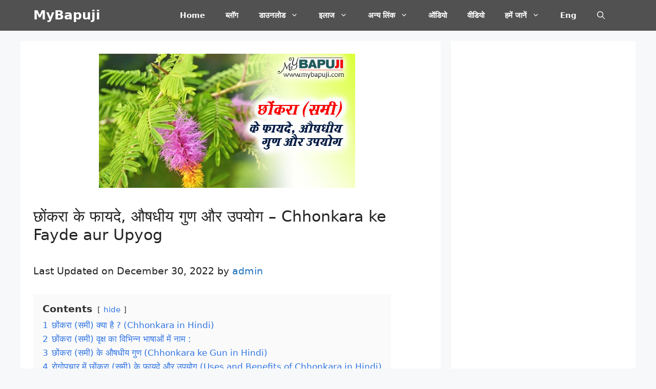

--- FILE ---
content_type: text/html; charset=UTF-8
request_url: https://mybapuji.com/chhonkara-ke-fayde-gun-aur-upyog/
body_size: 38218
content:
<!DOCTYPE html>
<html lang="en-US" prefix="og: https://ogp.me/ns#">
<head>
	<meta charset="UTF-8">
	    <style>
        .pro-wccp:before {
            content: "\f160";
            top: 3px;
        }
        .pro-wccp:before{
            color:#02CA03 !important
        }
        .pro-wccp {
            transform: rotate(45deg);
        }
    </style>
    <script id="wccp_pro_disable_selection">

var image_save_msg = 'You are not allowed to save images!';

var no_menu_msg = 'Context menu disabled!';

var smessage = "<b>Alert: </b>Content selection is disabled!!";


"use strict";
/* This because search property "includes" does not supported by IE*/
if (!String.prototype.includes) {
String.prototype.includes = function(search, start) {
  if (typeof start !== 'number') {
	start = 0;
  }

  if (start + search.length > this.length) {
	return false;
  } else {
	return this.indexOf(search, start) !== -1;
  }
};
}
/*////////////////////////////////////*/
let canCall = true;

function call_disable_copy_WithDelay(e) {
  if (canCall) {
    canCall = false;
    disable_copy(e);
    setTimeout(() => {
      canCall = true;
    }, 1000);
  }
}

function disable_copy(e)
{
	window.wccp_pro_iscontenteditable_flag = false;
	
	wccp_pro_log_to_console_if_allowed("function", "disable_copy");
	
	var e = e || window.event; // also there is no e.target property in IE. instead IE uses window.event.srcElement
  	
	var target = e.target || e.srcElement;

	var elemtype = e.target.nodeName;
	
	elemtype = elemtype.toUpperCase();
	
	if (apply_class_exclusion(e) == "Yes") return true;

	if(wccp_pro_iscontenteditable(e) == true) {return true;}
	
	if(is_content_editable_element(current_clicked_element) == true)
	{
		return true;
	}
	else
	{
		if (smessage !== "" && e.detail == 2)
			show_wccp_pro_message(smessage);
		
		if (isSafari)
		{
			return true;
		}
		else
		{
			//wccp_pro_clear_any_selection();
			
			return false;
		}
	}
	
	/*disable context menu when shift + right click is pressed*/
	var shiftPressed = 0;
	
	var evt = e?e:window.event;
	
	if (parseInt(navigator.appVersion)>3) {
		
		if (document.layers && navigator.appName=="Netscape")
			
			shiftPressed = (e.modifiers-0>3);
			
		else
			
			shiftPressed = e.shiftKey;
			
		if (shiftPressed) {
			
			if (smessage !== "") show_wccp_pro_message(smessage);
			
			var isFirefox = typeof InstallTrigger !== 'undefined';   /* Firefox 1.0+ */
			
			if (isFirefox) {
			evt.cancelBubble = true;
			if (evt.stopPropagation) evt.stopPropagation();
			if (evt.preventDefault()) evt.preventDefault();
			show_wccp_pro_message (smessage);
			wccp_pro_clear_any_selection();
			return false;
			}
			
			wccp_pro_clear_any_selection();
			return false;
		}
	}
	
	if(e.which === 2 ){
	var clickedTag_a = (e==null) ? event.srcElement.tagName : e.target.tagName;
	   show_wccp_pro_message(smessage);
       wccp_pro_clear_any_selection(); return false;
    }
	var isSafari = /Safari/.test(navigator.userAgent) && /Apple Computer/.test(navigator.vendor);
	var checker_IMG = 'checked';
	if (elemtype == "IMG" && checker_IMG == 'checked' && e.detail == 2) {show_wccp_pro_message(alertMsg_IMG);wccp_pro_clear_any_selection();return false;}

    //elemtype must be merged by elemtype checker on function disable_copy & disable_hot_keys
	if (is_content_editable_element(elemtype) == false)
	{
		if (smessage !== "" && e.detail == 2)
			show_wccp_pro_message(smessage);
		
		if (isSafari)
		{
			return true;
		}
		else
		{
			wccp_pro_clear_any_selection(); return false;
		}
	}
	else
	{
		return true;
	}
}
////////////////////////////
function disable_copy_ie()
{
	wccp_pro_log_to_console_if_allowed("function", "disable_copy_ie_function_started");
	
	var e = e || window.event;
	/*also there is no e.target property in IE.*/
	/*instead IE uses window.event.srcElement*/
  	var target = e.target || e.srcElement;
	
	var elemtype = window.event.srcElement.nodeName;
	
	elemtype = elemtype.toUpperCase();

	if(wccp_pro_iscontenteditable(e) == true) return true;
	
	if (apply_class_exclusion(e) == "Yes") return true;
	
	if (elemtype == "IMG") {show_wccp_pro_message(alertMsg_IMG);return false;}
	
	//elemtype must be merged by elemtype checker on function disable_copy & disable_hot_keys
	if (is_content_editable_element(elemtype) == false)
	{
		return false;
	}
}
function disable_drag_text(e)
{
	wccp_pro_log_to_console_if_allowed("function", "disable_drag_text");
	
	/*var isSafari = /Safari/.test(navigator.userAgent) && /Apple Computer/.test(navigator.vendor);*/
	/*if (isSafari) {show_wccp_pro_message(alertMsg_IMG);return false;}*/
	
	var e = e || window.event; // also there is no e.target property in IE. instead IE uses window.event.srcElement*/
  	
	var target = e.target || e.srcElement;
	
	/*For contenteditable tags*/
	
	if (apply_class_exclusion(e) == "Yes") return true;

	var elemtype = e.target.nodeName;
	
	elemtype = elemtype.toUpperCase();
	
	var disable_drag_text_drop = 'checked';
	
	if (disable_drag_text_drop != "checked")  return true;
	
	if (window.location.href.indexOf("/user/") > -1) {
      return true; /*To allow users to drag & drop images when editing thier profiles*/
    }
	
	return false;
}

/*/////////////////special for safari Start////////////////*/
var onlongtouch;

var timer;

var touchduration = 1000; /*length of time we want the user to touch before we do something*/

var elemtype = "";

function touchstart(e)
{
	wccp_pro_log_to_console_if_allowed("function", "touchstart");
	
	var e = e || window.event;
	/*also there is no e.target property in IE.*/
	/*instead IE uses window.event.srcElement*/
  	var target = e.target || e.srcElement;
	
	elemtype = window.event.srcElement.nodeName;
	
	elemtype = elemtype.toUpperCase();
	
	if(!wccp_pro_is_passive()) e.preventDefault();
	if (!timer) {
		timer = setTimeout(onlongtouch, touchduration);
	}
}

function touchend()
{
	wccp_pro_log_to_console_if_allowed("function", "touchend");
	
    /*stops short touches from firing the event*/
    if (timer) {
        clearTimeout(timer);
        timer = null;
    }
	onlongtouch();
}

onlongtouch = function(e)/*this will clear the current selection if any_not_editable_thing selected*/
{
	wccp_pro_log_to_console_if_allowed("function", "onlongtouch");
	
	if (is_content_editable_element(elemtype) == false)
	{
		if (window.getSelection) {
			if (window.getSelection().empty) { /*Chrome*/
			window.getSelection().empty();
			} else if (window.getSelection().removeAllRanges) {  /*Firefox*/
			window.getSelection().removeAllRanges();
			}
		} else if (document.selection) {  /*IE?*/
			var textRange = document.body.createTextRange();
			textRange.moveToElementText(element);
			textRange.select();

			document.selection.empty();
		}
		return false;
	}
};

document.addEventListener("DOMContentLoaded", function(event)
	{ 
		window.addEventListener("touchstart", touchstart, false);
		window.addEventListener("touchend", touchend, false);
	});


function wccp_pro_is_passive()
{
	wccp_pro_log_to_console_if_allowed("function", "wccp_pro_is_passive");
	
	var cold = false,
	hike = function() {};

	try {
	var aid = Object.defineProperty({}, 'passive', {
	get() {cold = true}
	});
	window.addEventListener('test', hike, aid);
	window.removeEventListener('test', hike, aid);
	} catch (e) {}

	return cold;
}
/*/////////////////////////////////////////////////////////////////*/
function reEnable()
{
	return true;
}

if(navigator.userAgent.indexOf('MSIE')==-1) //If not IE
{
	document.ondragstart = disable_drag_text;
	document.onselectstart = call_disable_copy_WithDelay;
	document.onselectionchange = call_disable_copy_WithDelay;
	//document.onmousedown = disable_copy;
	//document.addEventListener('click', disable_copy, false);
	//document.addEventListener('click', set_current_clicked_element, false);
	document.addEventListener('mousedown', set_current_clicked_element, false);
	//document.onclick = reEnable;
}else
{
	document.onselectstart = disable_copy_ie;
}

var current_clicked_element = "";

var current_clicked_object = null;

function set_current_clicked_element(e)
{
	var e = e || window.event; // also there is no e.target property in IE. instead IE uses window.event.srcElement
  	
	var target = e.target || e.srcElement;

	var elemtype = e.target.nodeName;
	
	elemtype = elemtype.toUpperCase();
	
	current_clicked_element = elemtype;
	
	console.log("current_clicked_element = " + current_clicked_element);
}
</script>
<script id="wccp_pro_disable_hot_keys">
/*****************For contenteditable tags***************/
var wccp_pro_iscontenteditable_flag = false;

function wccp_pro_iscontenteditable(e)
{
	var e = e || window.event; // also there is no e.target property in IE. instead IE uses window.event.srcElement
  	
	var target = e.target || e.srcElement;
	
	var iscontenteditable = "false";
		
	if(typeof target.getAttribute!="undefined" )
	{
		iscontenteditable = target.getAttribute("contenteditable"); // Return true or false as string
		
		if(typeof target.hasAttribute!="undefined")
		{
			if(target.hasAttribute("contenteditable"))
				iscontenteditable = true;
		}
	}
	
	console.log("iscontenteditable:" + iscontenteditable);
	
	var iscontenteditable2 = false;
	
	if(typeof target.isContentEditable!="undefined" ) iscontenteditable2 = target.isContentEditable; // Return true or false as boolean

	if(target.parentElement !=null) iscontenteditable2 = target.parentElement.isContentEditable;
	
	if (iscontenteditable == "true" || iscontenteditable == true || iscontenteditable2 == true)
	{
		if(typeof target.style!="undefined" ) target.style.cursor = "text";
		
		//wccp_pro_log_to_console_if_allowed("", iscontenteditable + " " + iscontenteditable2);
		
		wccp_pro_iscontenteditable_flag = true;
		
		wccp_pro_log_to_console_if_allowed("function", "wccp_pro_iscontenteditable: true");
		
		return true;
	}
	wccp_pro_log_to_console_if_allowed("function", "wccp_pro_iscontenteditable: false");
	
	//wccp_pro_iscontenteditable_flag = false;
}
/******************************************************/
function wccp_pro_clear_any_selection()
{
	if(window.wccp_pro_iscontenteditable_flag == true) return;
	
	wccp_pro_log_to_console_if_allowed("function", "wccp_pro_clear_any_selection");
	
	var myName = wccp_pro_clear_any_selection.caller.toString();
	
	myName = myName.substr('function '.length);
	
	myName = myName.substr(0, myName.indexOf('('));

	console.log("called_by: " + myName);
	
	if (window.getSelection)
	{
		if (window.getSelection().empty)
		{  // Chrome
			window.getSelection().empty();
		} else if (window.getSelection().removeAllRanges) 
		{  // Firefox
			window.getSelection().removeAllRanges();
		}
	} else if (document.selection)
	{  // IE?
		document.selection.empty();
	}
	
	//show_wccp_pro_message("You are not allowed to make this operation");
}


/*Is content_editable element*/
function is_content_editable_element(element_name = "")
{
	if (element_name == "TEXT" || element_name == "#TEXT" || element_name == "TEXTAREA" || element_name == "INPUT" || element_name == "PASSWORD" || element_name == "SELECT" || element_name == "OPTION" || element_name == "EMBED" || element_name == "CODE" || element_name == "CODEBLOCK")
	{
		wccp_pro_log_to_console_if_allowed("function", "is_content_editable_element: true >>" + element_name);
		
		return true;
	}
	wccp_pro_log_to_console_if_allowed("function", "is_content_editable_element: false >>" + element_name);
	
	return false;
}
/*Is selection enabled element*/
/*
function is_selection_enabled_element(element_name = "")
{
	if (is_content_editable_element == true)
	{
		wccp_pro_log_to_console_if_allowed("function", "is_selection_enabled_element: true >>" + element_name);
		
		return true;
	}
	wccp_pro_log_to_console_if_allowed("function", "is_selection_enabled_element: false >>" + element_name);
	
	return false;
}
*/
/*Hot keys function  */
function disable_hot_keys(e)
{
	wccp_pro_log_to_console_if_allowed("function", "disable_hot_keys");
	
	e = e || window.event;
	
	//console.log(e);
	
	if (!e) return;
	
	var key;

		if(window.event)
			  key = window.event.keyCode;     /*IE*/
		else if (e.hasOwnProperty("which")) key = e.which;     /*firefox (97)*/

	wccp_pro_log_to_console_if_allowed("Data:", key);
	
			
		if (key == 123 || (e.ctrlKey && e.shiftKey && e.keyCode == 'J'.charCodeAt(0)) )//F12 chrome developer key disable
		{
			show_wccp_pro_message('You are not allowed to do this action on the current page!!');
			
			return false;
		}
		
	var elemtype = e.target.tagName;
	
	elemtype = elemtype.toUpperCase();
	
	var sel = getSelectionTextAndContainerElement();
	
	if(elemtype == "BODY" && sel.text != "") elemtype = sel.containerElement.tagName; /* no need for it when tag name is BODY, so we get the selected text tag name */

	/*elemtype must be merged by elemtype checker on function disable_copy & disable_copy_ie*/
	if (is_content_editable_element(elemtype) == true)
	{
		elemtype = 'TEXT';
	}
	
	if(wccp_pro_iscontenteditable(e) == true) elemtype = 'TEXT';
	
		if (key == 44)/*For any emement type, text elemtype is not excluded here, (prntscr (44)*/
		{
			copyTextToClipboard("");
			show_wccp_pro_message('You are not allowed to do this action on the current page!!');
			return false;
		}	
	if (e.ctrlKey || e.metaKey)
	{
		if (elemtype!= 'TEXT' && (key == 97 || key == 99 || key == 120 || key == 26 || key == 43))
		{
			 show_wccp_pro_message('<b>Alert:</b> You are not allowed to copy content or view source');
			 return false;
		}
		if (elemtype!= 'TEXT')
		{
						
			if (key == 65)
			{
				show_wccp_pro_message('You are not allowed to do this action on the current page!!');
				return false;
			}			
						
			if (key == 67)
			{
				show_wccp_pro_message('You are not allowed to do this action on the current page!!');
				return false;
			}			
						
			if (key == 88)
			{
				show_wccp_pro_message('You are not allowed to do this action on the current page!!');
				return false;
			}			
						
			if (key == 86)
			{
				show_wccp_pro_message('You are not allowed to do this action on the current page!!');
				return false;
			}		}
				
		if (key == 85)
		{
			show_wccp_pro_message('You are not allowed to do this action on the current page!!');
			return false;
		}		
				if (key == 80)
		{
			show_wccp_pro_message('You are not allowed to do this action on the current page!!');
			return false;
		}		
				if (key == 44)
		{
			copyTextToClipboard("no");
			show_wccp_pro_message('You are not allowed to do this action on the current page!!');
			return false;
		}		
		
					if (key == 73)//F12 chrome developer key disable
			{
				show_wccp_pro_message('You are not allowed to do this action on the current page!!');
				return false;
			}
				
				
		if (key == 83)
		{
			show_wccp_pro_message('You are not allowed to do this action on the current page!!');
			return false;
		}    }
return true;
}


window.addEventListener('load', function (){
	if(window.Zepto || !window.jQuery) jQuery =  $;
	jQuery(document).ready(function() {
	  jQuery(document).bind("keyup keydown", disable_hot_keys);
	});
});

</script>
<style>
.wccp_pro_copy_code_button
{
	line-height: 6px;
	width: auto;
	font-size: 8pt;
	font-family: tahoma;
	margin-top: 1px;
	margin-right: 2px;
	position:absolute;
	top:0;
	right:0;
	border-radius: 4px;
	opacity: 100%;
	margin-top: -30px;
}
.wccp_pro_copy_code_button:hover
{
	opacity: 100%;
}

.wccp_pro_copy_code_button[disabled]
{
	opacity: 40%;
	border-color: red;
}
code,pre
{
	overflow: visible;
	white-space: pre-line;
}
</style>
<script id="wccp_pro_disable_Right_Click">
		function nocontext(e) {

			wccp_pro_log_to_console_if_allowed("function", "nocontext");
			
			e = e || window.event; // also there is no e.target property in IE. instead IE uses window.event.srcElement
			
			if (apply_class_exclusion(e) == 'Yes') return true;
			
	    	var exception_tags = 'NOTAG,';
			
	        var clickedTag = (e==null) ? event.srcElement.tagName : e.target.tagName;
			
			console.log("clickedTag: " + clickedTag);
			
			var target = e.target || e.srcElement;
			
			var parent_tag = ""; var parent_of_parent_tag = "";
			
			if(target.parentElement != null)
			{
				parent_tag = target.parentElement.tagName;
				
				if(target.parentElement.parentElement != null) parent_of_parent_tag = target.parentElement.parentElement.tagName;
			}
			
	        var checker = 'checked';
	        if ((clickedTag == "IMG" || clickedTag == "FIGURE" || clickedTag == "SVG" || clickedTag == "PROTECTEDIMGDIV") && checker == 'checked') {
	            if (alertMsg_IMG != "")show_wccp_pro_message(alertMsg_IMG);
	            return false;
	        }else {exception_tags = exception_tags + 'IMG,';}
			
			checker = '';
			if ((clickedTag == "VIDEO" || clickedTag == "PROTECTEDWCCPVIDEO" || clickedTag == "EMBED") && checker == 'checked') {
	            if (alertMsg_VIDEO != "")show_wccp_pro_message(alertMsg_VIDEO);
	            return false;
	        }else {exception_tags = exception_tags + 'VIDEO,PROTECTEDWCCPVIDEO,EMBED,';}
	        
	        checker = '';
	        if ((clickedTag == "A" || clickedTag == "TIME" || parent_tag == "A" || parent_of_parent_tag == "A") && checker == 'checked') {
	            if (alertMsg_A != "")show_wccp_pro_message(alertMsg_A);
	            return false;
	        }else {exception_tags = exception_tags + 'A,';if(parent_tag == "A" || parent_of_parent_tag == "A") clickedTag = "A";}

	        checker = 'checked';
	        if ((clickedTag == "P" || clickedTag == "B" || clickedTag == "FONT" ||  clickedTag == "LI" || clickedTag == "UL" || clickedTag == "STRONG" || clickedTag == "OL" || clickedTag == "BLOCKQUOTE" || clickedTag == "TH" || clickedTag == "TR" || clickedTag == "TD" || clickedTag == "SPAN" || clickedTag == "EM" || clickedTag == "SMALL" || clickedTag == "I" || clickedTag == "BUTTON") && checker == 'checked') {
	            if (alertMsg_PB != "")show_wccp_pro_message(alertMsg_PB);
	            return false;
	        }else {exception_tags = exception_tags + 'P,B,FONT,LI,UL,STRONG,OL,BLOCKQUOTE,TD,SPAN,EM,SMALL,I,BUTTON,';}
	        
	        checker = 'checked';
	        if ((clickedTag == "INPUT" || clickedTag == "PASSWORD") && checker == 'checked') {
	            if (alertMsg_INPUT != "")show_wccp_pro_message(alertMsg_INPUT);
	            return false;
	        }else {exception_tags = exception_tags + 'INPUT,PASSWORD,';}
	        
	        checker = 'checked';
	        if ((clickedTag == "H1" || clickedTag == "H2" || clickedTag == "H3" || clickedTag == "H4" || clickedTag == "H5" || clickedTag == "H6" || clickedTag == "ASIDE" || clickedTag == "NAV") && checker == 'checked') {
	            if (alertMsg_H != "")show_wccp_pro_message(alertMsg_H);
	            return false;
	        }else {exception_tags = exception_tags + 'H1,H2,H3,H4,H5,H6,';}
	        
	        checker = 'checked';
	        if (clickedTag == "TEXTAREA" && checker == 'checked') {
	            if (alertMsg_TEXTAREA != "")show_wccp_pro_message(alertMsg_TEXTAREA);
	            return false;
	        }else {exception_tags = exception_tags + 'TEXTAREA,';}
	        
	        checker = 'checked';
	        if ((clickedTag == "DIV" || clickedTag == "BODY" || clickedTag == "HTML" || clickedTag == "ARTICLE" || clickedTag == "SECTION" || clickedTag == "NAV" || clickedTag == "HEADER" || clickedTag == "FOOTER") && checker == 'checked') {
	            if (alertMsg_EmptySpaces != "")show_wccp_pro_message(alertMsg_EmptySpaces);
	            return false;
	        }
	        else
	        {
	        	if (exception_tags.indexOf(clickedTag)!=-1)
	        	{
		        	return true;
		        }
	        	else
	        	return false;
	        }
	    }
		
		function disable_drag_images(e)
		{
			wccp_pro_log_to_console_if_allowed("function", "disable_drag_images");
			
			var e = e || window.event; // also there is no e.target property in IE. instead IE uses window.event.srcElement
			
			var target = e.target || e.srcElement;
			
			//For contenteditable tags
			if (apply_class_exclusion(e) == "Yes") return true;

			var elemtype = e.target.nodeName;
			
			if (elemtype != "IMG") {return;}
			
			elemtype = elemtype.toUpperCase();
			
			var disable_drag_drop_images = 'checked';
			
			if (disable_drag_drop_images != "checked")  return true;
			
			if (window.location.href.indexOf("/user/") > -1) {
			  return true; //To allow users to drag & drop images when editing thier profiles
			}
			
			show_wccp_pro_message(alertMsg_IMG);
			
			return false;
		}
		
	    var alertMsg_IMG = "Alert: Protected image";
	    var alertMsg_A = "Alert: This link is protected";
	    var alertMsg_PB = "Alert: Right click on text is disabled";
	    var alertMsg_INPUT = "Alert: Right click is disabled";
	    var alertMsg_H = "Alert: Right click on headlines is disabled";
	    var alertMsg_TEXTAREA = "Alert: Right click is disabled";
	    var alertMsg_EmptySpaces = "Alert: Right click on empty spaces is disabled";
		var alertMsg_VIDEO = "Alert: Right click on videos is disabled";
	    document.oncontextmenu=null;
		document.oncontextmenu = nocontext;
		document.addEventListener("contextmenu",nocontext);
		window.addEventListener("contextmenu",nocontext);
</script>
	
	<script id="wccp_pro_disable_drag_images">
	document.ondragstart = disable_drag_images;
		window.addEventListener('load', function (){
			if(window.Zepto || !window.jQuery) jQuery =  $;
			jQuery(document).ready(function(){
				jQuery('img').each(function() {
					jQuery(this).attr('draggable', false);
				});
			});
		});
	</script>
	<style id="wccp_pro_style1">
		img{
			-moz-user-select: none;
			-webkit-user-select: none;
			-ms-user-select: none;
			-khtml-user-select: none;
			user-select: none;
			-webkit-user-drag: none;
		}
	</style>
<style>/* Start your code after this line */
 
/* End your code before this line */</style>	<script id="wccp_pro_css_disable_selection">
	function wccp_pro_msieversion() 
		{
			var ua = window.navigator.userAgent;
			var msie = ua.indexOf("MSIE");
			var msie2 = ua.indexOf("Edge");
			var msie3 = ua.indexOf("Trident");

		if (msie > -1 || msie2 > -1 || msie3 > -1) // If Internet Explorer, return version number
		{
			return "IE";
		}
		else  // If another browser, return 0
		{
			return "otherbrowser";
		}
	}
    
	var e = document.getElementsByTagName('H1')[0];
	if(e && wccp_pro_msieversion() == "IE")
	{
		e.setAttribute('unselectable',"on");
	}
	</script>
<script id="wccp_pro_class_exclusion">
function copyToClipboard(elem) {
	  // create hidden text element, if it doesn't already exist
    var targetId = "_wccp_pro_hiddenCopyText_";
    {
        // must use a temporary form element for the selection and copy
        target = document.getElementById(targetId);
        if (!target) {
            var target = document.createElement("textarea");
            target.style.position = "absolute";
            target.style.left = "-9999px";
            target.style.top = "0";
            target.id = targetId;
            document.body.appendChild(target);
        }
        target.textContent = elem.textContent;
    }
    // select the content
    var currentFocus = document.activeElement;
    target.focus();
    target.setSelectionRange(0, target.value.length);
    
    // copy the selection
    var succeed;
    try {
    	  succeed = document.execCommand("copy");
    } catch(e) {
        succeed = false;
    }

    // restore original focus
    if (currentFocus && typeof currentFocus.focus === "function") {
        currentFocus.focus();
    }
    
    
	// clear temporary content
	target.textContent = "";
	document.getElementsByTagName('span')[0].innerHTML = " ";
    return succeed;
}
/**************************************************/
function wccp_pro_log_to_console_if_allowed(title = "title", data = "")
{
	var myName = "";
	
	if(wccp_pro_log_to_console_if_allowed.caller != null) myName = wccp_pro_log_to_console_if_allowed.caller.toString();
	
	myName = myName.substr('function '.length);
	
	myName = myName.substr(0, myName.indexOf('('));

	//console.log("function_name: " + myName);
	
	}
/**************************************************/
function fallbackCopyTextToClipboard(text) {
  var textArea = document.createElement("textarea");
  textArea.value = text;
  document.body.appendChild(textArea);
  textArea.focus();
  textArea.select();

  try {
    var successful = document.execCommand("copy");
    var msg = successful ? "successful" : "unsuccessful";
    console.log("Fallback: Copying text command was " + msg);
  } catch (err) {
    console.error("Fallback: Oops, unable to copy", err);
  }

  document.body.removeChild(textArea);
}
/*****************************************/
function copyTextToClipboard(text) {
  if (!navigator.clipboard) {
    fallbackCopyTextToClipboard(text);
    return;
  }
  navigator.clipboard.writeText(text).then(
    function() {
      console.log("Async: Copying to clipboard was successful!");
    },
    function(err) {
      console.error("Async: Could not copy text: ", err);
    }
  );
}
/*****************************************/
/*getSelectionTextAndContainerElement*/
function getSelectionTextAndContainerElement()
{
    var text = "", containerElement = null;
    if (typeof window.getSelection != "undefined") {
        var sel = window.getSelection();
        if (sel.rangeCount) {
            var node = sel.getRangeAt(0).commonAncestorContainer;
            containerElement = node.nodeType == 1 ? node : node.parentNode;
			if (typeof(containerElement.parentElement) != 'undefined') current_clicked_object = containerElement.parentElement;
            text = sel.toString();
        }
    } else if (typeof document.selection != "undefined" && document.selection.type != "Control")
	{
        var textRange = document.selection.createRange();
        containerElement = textRange.parentElement();
        text = textRange.text;
    }
    
	return {
        text: text,
        containerElement: containerElement
    };
}

function getSelectionParentElement() {
    var parentEl = null, sel;
	
    if (window.getSelection) {
        sel = window.getSelection();
        if (sel.rangeCount) {
            parentEl = sel.getRangeAt(0).commonAncestorContainer;
			//sel.getRangeAt(0).startContainer.parentNode;
            if (parentEl.nodeType != 1) {
                parentEl = parentEl.parentNode;
            }
        }
    } else if ( (sel = document.selection) && sel.type != "Control") {
        parentEl = sel.createRange().parentElement();
    }
	
	let arr = new Array();
	
	arr["nodeName"] = "cant_find_parent_element";
	
	if(parentEl != null)
		return parentEl;
	else
		return arr;
}
/*****************************************/
function sleep(ms) {
    return new Promise(resolve => setTimeout(resolve, ms));
}
/*****************************************/
</script>

<script id="apply_class_exclusion">
function apply_class_exclusion(e)
{
	wccp_pro_log_to_console_if_allowed("function", "apply_class_exclusion" + e);
	
	var my_return = 'No';
	
	var e = e || window.event; // also there is no e.target property in IE. instead IE uses window.event.srcElement
  	
	var target = e.target || e.srcElement || 'nothing';
	
	//if(target.parentElement != null) console.log (target.parentElement.className);
	
	var excluded_classes = '' + '';
	
	var class_to_exclude = "";
	
	if(target.parentElement != null)
	{
		class_to_exclude = target.className + ' ' + target.parentElement.className || '';
	}else{
		class_to_exclude = target.className;
	}
	
	var class_to_exclude_array = Array();
	
	//console.log(class_to_exclude);
	
	if (typeof(class_to_exclude) != 'undefined') class_to_exclude_array = class_to_exclude.split(" ");
	
	//console.log (class_to_exclude_array);
	
	class_to_exclude_array.forEach(function(item)
	{
		if(item != '' && excluded_classes.indexOf(item)>=0)
		{
			//target.style.cursor = "text";
			
			//console.log ('Yes');
			
			my_return = 'Yes';
		}
	});

	try {
		class_to_exclude = target.parentElement.getAttribute('class') || target.parentElement.className || '';
		}
	catch(err) 
		{
		class_to_exclude = '';
		}
	
	if(class_to_exclude != '' && excluded_classes.indexOf(class_to_exclude)>=0)
	{
		//target.style.cursor = "text";
		my_return = 'Yes';
	}

	return my_return;
}
</script>
<style id="wccp_pro_style2" data-asas-style="">

	
	*[contenteditable] , [contenteditable] *,*[contenteditable="true"] , [contenteditable="true"] * { /* for contenteditable tags*/ , /* for tags inside contenteditable tags*/
	  -webkit-user-select: auto !important;
	  cursor: text !important;
	  user-select: text !important;
	  pointer-events: auto !important;
	}
	
	/*
	*[contenteditable]::selection, [contenteditable] *::selection, [contenteditable="true"]::selection, [contenteditable="true"] *::selection { background: Highlight !important; color: HighlightText !important;}
	*[contenteditable]::-moz-selection, [contenteditable="true"] *::-moz-selection { background: Highlight !important; color: HighlightText !important;}
	input::selection,textarea::selection, code::selection, code > *::selection { background: Highlight !important; color: HighlightText !important;}
	input::-moz-selection,textarea::-moz-selection, code::-moz-selection, code > *::-moz-selection { background: Highlight !important; color: HighlightText !important;}
	*/
	a{ cursor: pointer ; pointer-events: auto !important;}

	</style><style>TEXT,TEXTAREA,input[type="text"] {cursor: text !important; user-select: text !important;}</style>	<style>img:is([sizes="auto" i], [sizes^="auto," i]) { contain-intrinsic-size: 3000px 1500px }</style>
	<meta name="viewport" content="width=device-width, initial-scale=1">
<!-- Search Engine Optimization by Rank Math PRO - https://rankmath.com/ -->
<title>छोंकरा के फायदे, औषधीय गुण और उपयोग – Chhonkara Ke Fayde Aur Upyog &ndash; MyBapuji</title>
<meta name="description" content="छोंकरा को (समी) भी कहते हैं। इसके पेड़ बहुत बड़े होते हैं। इसके पत्तों की आकृति इमली के पत्तों के आकार की होती है। इसका उपयोग हवन के काम में भी किया जाता है।"/>
<meta name="robots" content="follow, index, max-snippet:-1, max-video-preview:-1, max-image-preview:large"/>
<link rel="canonical" href="https://mybapuji.com/chhonkara-ke-fayde-gun-aur-upyog/" />
<meta property="og:locale" content="en_US" />
<meta property="og:type" content="article" />
<meta property="og:title" content="छोंकरा के फायदे, औषधीय गुण और उपयोग – Chhonkara Ke Fayde Aur Upyog &ndash; MyBapuji" />
<meta property="og:description" content="छोंकरा को (समी) भी कहते हैं। इसके पेड़ बहुत बड़े होते हैं। इसके पत्तों की आकृति इमली के पत्तों के आकार की होती है। इसका उपयोग हवन के काम में भी किया जाता है।" />
<meta property="og:url" content="https://mybapuji.com/chhonkara-ke-fayde-gun-aur-upyog/" />
<meta property="og:site_name" content="MyBapuji" />
<meta property="article:tag" content="chhonkara ke fayde" />
<meta property="article:tag" content="chhonkara ke Upyog" />
<meta property="article:tag" content="छोंकरा के गुण" />
<meta property="article:tag" content="छोंकरा के फायदे" />
<meta property="article:section" content="Herbs" />
<meta property="og:updated_time" content="2022-12-30T11:33:46+05:30" />
<meta property="og:image" content="https://mybapuji.com/wp-content/uploads/2022/12/3586-chhonkara-ke-fayde-gun-aur-upyog.jpg" />
<meta property="og:image:secure_url" content="https://mybapuji.com/wp-content/uploads/2022/12/3586-chhonkara-ke-fayde-gun-aur-upyog.jpg" />
<meta property="og:image:width" content="500" />
<meta property="og:image:height" content="262" />
<meta property="og:image:alt" content="chhonkara ke fayde gun aur upyog" />
<meta property="og:image:type" content="image/jpeg" />
<meta property="article:published_time" content="2022-12-30T11:30:34+05:30" />
<meta property="article:modified_time" content="2022-12-30T11:33:46+05:30" />
<meta name="twitter:card" content="summary_large_image" />
<meta name="twitter:title" content="छोंकरा के फायदे, औषधीय गुण और उपयोग – Chhonkara Ke Fayde Aur Upyog &ndash; MyBapuji" />
<meta name="twitter:description" content="छोंकरा को (समी) भी कहते हैं। इसके पेड़ बहुत बड़े होते हैं। इसके पत्तों की आकृति इमली के पत्तों के आकार की होती है। इसका उपयोग हवन के काम में भी किया जाता है।" />
<meta name="twitter:site" content="@vasantbhai" />
<meta name="twitter:creator" content="@vasantbhai" />
<meta name="twitter:image" content="https://mybapuji.com/wp-content/uploads/2022/12/3586-chhonkara-ke-fayde-gun-aur-upyog.jpg" />
<meta name="twitter:label1" content="Written by" />
<meta name="twitter:data1" content="admin" />
<meta name="twitter:label2" content="Time to read" />
<meta name="twitter:data2" content="4 minutes" />
<script type="application/ld+json" class="rank-math-schema-pro">{"@context":"https://schema.org","@graph":[{"@type":"Organization","@id":"https://mybapuji.com/#organization","name":"MyBapuji","sameAs":["https://twitter.com/vasantbhai"]},{"@type":"WebSite","@id":"https://mybapuji.com/#website","url":"https://mybapuji.com","name":"MyBapuji","publisher":{"@id":"https://mybapuji.com/#organization"},"inLanguage":"en-US"},{"@type":"ImageObject","@id":"https://mybapuji.com/wp-content/uploads/2022/12/3586-chhonkara-ke-fayde-gun-aur-upyog.jpg","url":"https://mybapuji.com/wp-content/uploads/2022/12/3586-chhonkara-ke-fayde-gun-aur-upyog.jpg","width":"500","height":"262","caption":"chhonkara ke fayde gun aur upyog","inLanguage":"en-US"},{"@type":"BreadcrumbList","@id":"https://mybapuji.com/chhonkara-ke-fayde-gun-aur-upyog/#breadcrumb","itemListElement":[{"@type":"ListItem","position":"1","item":{"@id":"https://mybapuji.com","name":"Home"}},{"@type":"ListItem","position":"2","item":{"@id":"https://mybapuji.com/category/herbs/","name":"Herbs"}},{"@type":"ListItem","position":"3","item":{"@id":"https://mybapuji.com/chhonkara-ke-fayde-gun-aur-upyog/","name":"\u091b\u094b\u0902\u0915\u0930\u093e \u0915\u0947 \u092b\u093e\u092f\u0926\u0947, \u0914\u0937\u0927\u0940\u092f \u0917\u0941\u0923 \u0914\u0930 \u0909\u092a\u092f\u094b\u0917 \u2013 Chhonkara ke Fayde aur Upyog"}}]},{"@type":"WebPage","@id":"https://mybapuji.com/chhonkara-ke-fayde-gun-aur-upyog/#webpage","url":"https://mybapuji.com/chhonkara-ke-fayde-gun-aur-upyog/","name":"\u091b\u094b\u0902\u0915\u0930\u093e \u0915\u0947 \u092b\u093e\u092f\u0926\u0947, \u0914\u0937\u0927\u0940\u092f \u0917\u0941\u0923 \u0914\u0930 \u0909\u092a\u092f\u094b\u0917 \u2013 Chhonkara Ke Fayde Aur Upyog &ndash; MyBapuji","datePublished":"2022-12-30T11:30:34+05:30","dateModified":"2022-12-30T11:33:46+05:30","isPartOf":{"@id":"https://mybapuji.com/#website"},"primaryImageOfPage":{"@id":"https://mybapuji.com/wp-content/uploads/2022/12/3586-chhonkara-ke-fayde-gun-aur-upyog.jpg"},"inLanguage":"en-US","breadcrumb":{"@id":"https://mybapuji.com/chhonkara-ke-fayde-gun-aur-upyog/#breadcrumb"}},{"@type":"Person","@id":"https://mybapuji.com/chhonkara-ke-fayde-gun-aur-upyog/#author","name":"admin","image":{"@type":"ImageObject","@id":"https://secure.gravatar.com/avatar/9a58cf16fc974e962cb09dbb9c21f1b19b210ba3f0ed4b206a25c3c87e3dee38?s=96&amp;r=g","url":"https://secure.gravatar.com/avatar/9a58cf16fc974e962cb09dbb9c21f1b19b210ba3f0ed4b206a25c3c87e3dee38?s=96&amp;r=g","caption":"admin","inLanguage":"en-US"},"sameAs":["https://www.mybapuji.com","https://twitter.com/vasantbhai"],"worksFor":{"@id":"https://mybapuji.com/#organization"}},{"@type":"BlogPosting","headline":"\u091b\u094b\u0902\u0915\u0930\u093e \u0915\u0947 \u092b\u093e\u092f\u0926\u0947, \u0914\u0937\u0927\u0940\u092f \u0917\u0941\u0923 \u0914\u0930 \u0909\u092a\u092f\u094b\u0917 \u2013 Chhonkara Ke Fayde Aur Upyog &ndash; MyBapuji","keywords":"\u091b\u094b\u0902\u0915\u0930\u093e \u0915\u0947 \u092b\u093e\u092f\u0926\u0947,\u091b\u094b\u0902\u0915\u0930\u093e \u0915\u0947 \u0917\u0941\u0923,chhonkara ke fayde,chhonkara ke Upyog","datePublished":"2022-12-30T11:30:34+05:30","dateModified":"2022-12-30T11:33:46+05:30","articleSection":"Herbs","author":{"@id":"https://mybapuji.com/chhonkara-ke-fayde-gun-aur-upyog/#author","name":"admin"},"publisher":{"@id":"https://mybapuji.com/#organization"},"description":"\u091b\u094b\u0902\u0915\u0930\u093e \u0915\u094b (\u0938\u092e\u0940) \u092d\u0940 \u0915\u0939\u0924\u0947 \u0939\u0948\u0902\u0964 \u0907\u0938\u0915\u0947 \u092a\u0947\u0921\u093c \u092c\u0939\u0941\u0924 \u092c\u0921\u093c\u0947 \u0939\u094b\u0924\u0947 \u0939\u0948\u0902\u0964 \u0907\u0938\u0915\u0947 \u092a\u0924\u094d\u0924\u094b\u0902 \u0915\u0940 \u0906\u0915\u0943\u0924\u093f \u0907\u092e\u0932\u0940 \u0915\u0947 \u092a\u0924\u094d\u0924\u094b\u0902 \u0915\u0947 \u0906\u0915\u093e\u0930 \u0915\u0940 \u0939\u094b\u0924\u0940 \u0939\u0948\u0964 \u0907\u0938\u0915\u093e \u0909\u092a\u092f\u094b\u0917 \u0939\u0935\u0928 \u0915\u0947 \u0915\u093e\u092e \u092e\u0947\u0902 \u092d\u0940 \u0915\u093f\u092f\u093e \u091c\u093e\u0924\u093e \u0939\u0948\u0964","name":"\u091b\u094b\u0902\u0915\u0930\u093e \u0915\u0947 \u092b\u093e\u092f\u0926\u0947, \u0914\u0937\u0927\u0940\u092f \u0917\u0941\u0923 \u0914\u0930 \u0909\u092a\u092f\u094b\u0917 \u2013 Chhonkara Ke Fayde Aur Upyog &ndash; MyBapuji","@id":"https://mybapuji.com/chhonkara-ke-fayde-gun-aur-upyog/#richSnippet","isPartOf":{"@id":"https://mybapuji.com/chhonkara-ke-fayde-gun-aur-upyog/#webpage"},"image":{"@id":"https://mybapuji.com/wp-content/uploads/2022/12/3586-chhonkara-ke-fayde-gun-aur-upyog.jpg"},"inLanguage":"en-US","mainEntityOfPage":{"@id":"https://mybapuji.com/chhonkara-ke-fayde-gun-aur-upyog/#webpage"}}]}</script>
<!-- /Rank Math WordPress SEO plugin -->


<!-- Novashare v.1.3.9 https://novashare.io/ -->
<meta property="og:locale" content="en_US" />
<meta property="og:type" content="article" />
<meta property="og:title" content="छोंकरा के फायदे, औषधीय गुण और उपयोग – Chhonkara ke Fayde aur Upyog" />
<meta property="og:description" content="" />
<meta property="og:url"	content="https://mybapuji.com/chhonkara-ke-fayde-gun-aur-upyog/" />
<meta property="og:site_name" content="MyBapuji" />
<meta property="og:updated_time" content="2022-12-30T11:33:46+00:00" />
<meta property="article:published_time" content="2022-12-30T11:30:34+00:00" />
<meta property="article:modified_time" content="2022-12-30T11:33:46+00:00" />
<meta name="twitter:card" content="summary_large_image" />
<meta name="twitter:title" content="छोंकरा के फायदे, औषधीय गुण और उपयोग – Chhonkara ke Fayde aur Upyog" />
<meta name="twitter:description" content="" />
<meta property="og:image" content="https://mybapuji.com/wp-content/uploads/2022/12/3586-chhonkara-ke-fayde-gun-aur-upyog.jpg" />
<meta property="og:image:secure_url" content="https://mybapuji.com/wp-content/uploads/2022/12/3586-chhonkara-ke-fayde-gun-aur-upyog.jpg" />
<meta property="og:image:width" content="500" />
<meta property="og:image:height" content="262" />
<meta name="twitter:image" content="https://mybapuji.com/wp-content/uploads/2022/12/3586-chhonkara-ke-fayde-gun-aur-upyog.jpg" />
<!-- / Novashare -->
<link rel='dns-prefetch' href='//stats.wp.com' />
<link rel='dns-prefetch' href='//use.fontawesome.com' />
<link rel='preconnect' href='//c0.wp.com' />
<link rel="alternate" type="application/rss+xml" title="MyBapuji &raquo; Feed" href="https://mybapuji.com/feed/" />


<!-- Last Modified Schema is inserted by the WP Last Modified Info plugin v1.9.1 - https://wordpress.org/plugins/wp-last-modified-info/ -->
<script type="application/ld+json">{"@context":"https:\/\/schema.org\/","@type":"CreativeWork","dateModified":"2022-12-30T11:33:46+05:30","headline":"\u091b\u094b\u0902\u0915\u0930\u093e \u0915\u0947 \u092b\u093e\u092f\u0926\u0947, \u0914\u0937\u0927\u0940\u092f \u0917\u0941\u0923 \u0914\u0930 \u0909\u092a\u092f\u094b\u0917 \u2013 Chhonkara ke Fayde aur Upyog","description":"\u091b\u094b\u0902\u0915\u0930\u093e (\u0938\u092e\u0940) \u0915\u094d\u092f\u093e \u0939\u0948 ? (Chhonkara in Hindi) \u091b\u094b\u0902\u0915\u0930\u093e \u0915\u094b (\u0938\u092e\u0940) \u092d\u0940 \u0915\u0939\u0924\u0947 \u0939\u0948\u0902\u0964 \u0907\u0938\u0915\u0947 \u092a\u0947\u0921\u093c \u092c\u0939\u0941\u0924 \u092c\u0921\u093c\u0947 \u0939\u094b\u0924\u0947 \u0939\u0948\u0902\u0964 \u0907\u0938\u0915\u0947 \u092a\u0924\u094d\u0924\u094b\u0902 \u0915\u0940 \u0906\u0915\u0943\u0924\u093f \u0907\u092e\u0932\u0940 \u0915\u0947 \u092a\u0924\u094d\u0924\u094b\u0902 \u0915\u0947 \u0906\u0915\u093e\u0930 \u0915\u0940 \u0939\u094b\u0924\u0940 \u0939\u0948\u0964 \u0907\u0938\u0915\u093e \u0909\u092a\u092f\u094b\u0917 \u0939\u0935\u0928 \u0915\u0947 \u0915\u093e\u092e \u092e\u0947\u0902 \u092d\u0940 \u0915\u093f\u092f\u093e \u091c\u093e\u0924\u093e \u0939\u0948\u0964 \u092c\u0939\u0941\u0924 \u0938\u0947 \u0938\u094d\u0925\u093e\u0928\u094b\u0902 \u092a\u0930 \u0935\u093f\u091c\u092f\u0926\u0936\u092e\u0940 (\u0926\u0936\u0939\u0930\u093e) \u0915\u0947 \u0926\u093f\u0928 \u0907\u0938\u0915\u093e \u092a\u0942\u091c\u0928 \u092d\u0940 \u0915\u093f\u092f\u093e \u091c\u093e\u0924\u093e \u0939\u0948\u0964 \u091b\u094b\u0902\u0915\u0930\u093e (\u0938\u092e\u0940) \u0935\u0943\u0915\u094d\u0937 \u0915\u093e","mainEntityOfPage":{"@type":"WebPage","@id":"https:\/\/mybapuji.com\/chhonkara-ke-fayde-gun-aur-upyog\/"},"author":{"@type":"Person","name":"admin","url":"https:\/\/mybapuji.com\/author\/admin\/","description":""}}</script>

<script>
window._wpemojiSettings = {"baseUrl":"https:\/\/s.w.org\/images\/core\/emoji\/16.0.1\/72x72\/","ext":".png","svgUrl":"https:\/\/s.w.org\/images\/core\/emoji\/16.0.1\/svg\/","svgExt":".svg","source":{"concatemoji":"https:\/\/mybapuji.com\/wp-includes\/js\/wp-emoji-release.min.js?ver=6.8.2"}};
/*! This file is auto-generated */
!function(s,n){var o,i,e;function c(e){try{var t={supportTests:e,timestamp:(new Date).valueOf()};sessionStorage.setItem(o,JSON.stringify(t))}catch(e){}}function p(e,t,n){e.clearRect(0,0,e.canvas.width,e.canvas.height),e.fillText(t,0,0);var t=new Uint32Array(e.getImageData(0,0,e.canvas.width,e.canvas.height).data),a=(e.clearRect(0,0,e.canvas.width,e.canvas.height),e.fillText(n,0,0),new Uint32Array(e.getImageData(0,0,e.canvas.width,e.canvas.height).data));return t.every(function(e,t){return e===a[t]})}function u(e,t){e.clearRect(0,0,e.canvas.width,e.canvas.height),e.fillText(t,0,0);for(var n=e.getImageData(16,16,1,1),a=0;a<n.data.length;a++)if(0!==n.data[a])return!1;return!0}function f(e,t,n,a){switch(t){case"flag":return n(e,"\ud83c\udff3\ufe0f\u200d\u26a7\ufe0f","\ud83c\udff3\ufe0f\u200b\u26a7\ufe0f")?!1:!n(e,"\ud83c\udde8\ud83c\uddf6","\ud83c\udde8\u200b\ud83c\uddf6")&&!n(e,"\ud83c\udff4\udb40\udc67\udb40\udc62\udb40\udc65\udb40\udc6e\udb40\udc67\udb40\udc7f","\ud83c\udff4\u200b\udb40\udc67\u200b\udb40\udc62\u200b\udb40\udc65\u200b\udb40\udc6e\u200b\udb40\udc67\u200b\udb40\udc7f");case"emoji":return!a(e,"\ud83e\udedf")}return!1}function g(e,t,n,a){var r="undefined"!=typeof WorkerGlobalScope&&self instanceof WorkerGlobalScope?new OffscreenCanvas(300,150):s.createElement("canvas"),o=r.getContext("2d",{willReadFrequently:!0}),i=(o.textBaseline="top",o.font="600 32px Arial",{});return e.forEach(function(e){i[e]=t(o,e,n,a)}),i}function t(e){var t=s.createElement("script");t.src=e,t.defer=!0,s.head.appendChild(t)}"undefined"!=typeof Promise&&(o="wpEmojiSettingsSupports",i=["flag","emoji"],n.supports={everything:!0,everythingExceptFlag:!0},e=new Promise(function(e){s.addEventListener("DOMContentLoaded",e,{once:!0})}),new Promise(function(t){var n=function(){try{var e=JSON.parse(sessionStorage.getItem(o));if("object"==typeof e&&"number"==typeof e.timestamp&&(new Date).valueOf()<e.timestamp+604800&&"object"==typeof e.supportTests)return e.supportTests}catch(e){}return null}();if(!n){if("undefined"!=typeof Worker&&"undefined"!=typeof OffscreenCanvas&&"undefined"!=typeof URL&&URL.createObjectURL&&"undefined"!=typeof Blob)try{var e="postMessage("+g.toString()+"("+[JSON.stringify(i),f.toString(),p.toString(),u.toString()].join(",")+"));",a=new Blob([e],{type:"text/javascript"}),r=new Worker(URL.createObjectURL(a),{name:"wpTestEmojiSupports"});return void(r.onmessage=function(e){c(n=e.data),r.terminate(),t(n)})}catch(e){}c(n=g(i,f,p,u))}t(n)}).then(function(e){for(var t in e)n.supports[t]=e[t],n.supports.everything=n.supports.everything&&n.supports[t],"flag"!==t&&(n.supports.everythingExceptFlag=n.supports.everythingExceptFlag&&n.supports[t]);n.supports.everythingExceptFlag=n.supports.everythingExceptFlag&&!n.supports.flag,n.DOMReady=!1,n.readyCallback=function(){n.DOMReady=!0}}).then(function(){return e}).then(function(){var e;n.supports.everything||(n.readyCallback(),(e=n.source||{}).concatemoji?t(e.concatemoji):e.wpemoji&&e.twemoji&&(t(e.twemoji),t(e.wpemoji)))}))}((window,document),window._wpemojiSettings);
</script>
<style id='wp-emoji-styles-inline-css'>

	img.wp-smiley, img.emoji {
		display: inline !important;
		border: none !important;
		box-shadow: none !important;
		height: 1em !important;
		width: 1em !important;
		margin: 0 0.07em !important;
		vertical-align: -0.1em !important;
		background: none !important;
		padding: 0 !important;
	}
</style>
<link rel='stylesheet' id='wp-block-library-css' href='https://c0.wp.com/c/6.8.2/wp-includes/css/dist/block-library/style.min.css' media='all' />
<style id='classic-theme-styles-inline-css'>
/*! This file is auto-generated */
.wp-block-button__link{color:#fff;background-color:#32373c;border-radius:9999px;box-shadow:none;text-decoration:none;padding:calc(.667em + 2px) calc(1.333em + 2px);font-size:1.125em}.wp-block-file__button{background:#32373c;color:#fff;text-decoration:none}
</style>
<link rel='stylesheet' id='mediaelement-css' href='https://c0.wp.com/c/6.8.2/wp-includes/js/mediaelement/mediaelementplayer-legacy.min.css' media='all' />
<link rel='stylesheet' id='wp-mediaelement-css' href='https://c0.wp.com/c/6.8.2/wp-includes/js/mediaelement/wp-mediaelement.min.css' media='all' />
<style id='jetpack-sharing-buttons-style-inline-css'>
.jetpack-sharing-buttons__services-list{display:flex;flex-direction:row;flex-wrap:wrap;gap:0;list-style-type:none;margin:5px;padding:0}.jetpack-sharing-buttons__services-list.has-small-icon-size{font-size:12px}.jetpack-sharing-buttons__services-list.has-normal-icon-size{font-size:16px}.jetpack-sharing-buttons__services-list.has-large-icon-size{font-size:24px}.jetpack-sharing-buttons__services-list.has-huge-icon-size{font-size:36px}@media print{.jetpack-sharing-buttons__services-list{display:none!important}}.editor-styles-wrapper .wp-block-jetpack-sharing-buttons{gap:0;padding-inline-start:0}ul.jetpack-sharing-buttons__services-list.has-background{padding:1.25em 2.375em}
</style>
<style id='rank-math-toc-block-style-inline-css'>
.wp-block-rank-math-toc-block nav ol{counter-reset:item}.wp-block-rank-math-toc-block nav ol li{display:block}.wp-block-rank-math-toc-block nav ol li:before{content:counters(item, ".") ". ";counter-increment:item}

</style>
<style id='rank-math-rich-snippet-style-inline-css'>
/*!
* Plugin:  Rank Math
* URL: https://rankmath.com/wordpress/plugin/seo-suite/
* Name:  rank-math-review-snippet.css
*/@-webkit-keyframes spin{0%{-webkit-transform:rotate(0deg)}100%{-webkit-transform:rotate(-360deg)}}@keyframes spin{0%{-webkit-transform:rotate(0deg)}100%{-webkit-transform:rotate(-360deg)}}@keyframes bounce{from{-webkit-transform:translateY(0px);transform:translateY(0px)}to{-webkit-transform:translateY(-5px);transform:translateY(-5px)}}@-webkit-keyframes bounce{from{-webkit-transform:translateY(0px);transform:translateY(0px)}to{-webkit-transform:translateY(-5px);transform:translateY(-5px)}}@-webkit-keyframes loading{0%{background-size:20% 50% ,20% 50% ,20% 50%}20%{background-size:20% 20% ,20% 50% ,20% 50%}40%{background-size:20% 100%,20% 20% ,20% 50%}60%{background-size:20% 50% ,20% 100%,20% 20%}80%{background-size:20% 50% ,20% 50% ,20% 100%}100%{background-size:20% 50% ,20% 50% ,20% 50%}}@keyframes loading{0%{background-size:20% 50% ,20% 50% ,20% 50%}20%{background-size:20% 20% ,20% 50% ,20% 50%}40%{background-size:20% 100%,20% 20% ,20% 50%}60%{background-size:20% 50% ,20% 100%,20% 20%}80%{background-size:20% 50% ,20% 50% ,20% 100%}100%{background-size:20% 50% ,20% 50% ,20% 50%}}:root{--rankmath-wp-adminbar-height: 0}#rank-math-rich-snippet-wrapper{overflow:hidden}#rank-math-rich-snippet-wrapper h5.rank-math-title{display:block;font-size:18px;line-height:1.4}#rank-math-rich-snippet-wrapper .rank-math-review-image{float:right;max-width:40%;margin-left:15px}#rank-math-rich-snippet-wrapper .rank-math-review-data{margin-bottom:15px}#rank-math-rich-snippet-wrapper .rank-math-total-wrapper{width:100%;padding:0 0 20px 0;float:left;clear:both;position:relative;-webkit-box-sizing:border-box;box-sizing:border-box}#rank-math-rich-snippet-wrapper .rank-math-total-wrapper .rank-math-total{border:0;display:block;margin:0;width:auto;float:left;text-align:left;padding:0;font-size:24px;line-height:1;font-weight:700;-webkit-box-sizing:border-box;box-sizing:border-box;overflow:hidden}#rank-math-rich-snippet-wrapper .rank-math-total-wrapper .rank-math-review-star{float:left;margin-left:15px;margin-top:5px;position:relative;z-index:99;line-height:1}#rank-math-rich-snippet-wrapper .rank-math-total-wrapper .rank-math-review-star .rank-math-review-result-wrapper{display:inline-block;white-space:nowrap;position:relative;color:#e7e7e7}#rank-math-rich-snippet-wrapper .rank-math-total-wrapper .rank-math-review-star .rank-math-review-result-wrapper .rank-math-review-result{position:absolute;top:0;left:0;overflow:hidden;white-space:nowrap;color:#ffbe01}#rank-math-rich-snippet-wrapper .rank-math-total-wrapper .rank-math-review-star .rank-math-review-result-wrapper i{font-size:18px;-webkit-text-stroke-width:1px;font-style:normal;padding:0 2px;line-height:inherit}#rank-math-rich-snippet-wrapper .rank-math-total-wrapper .rank-math-review-star .rank-math-review-result-wrapper i:before{content:"\2605"}body.rtl #rank-math-rich-snippet-wrapper .rank-math-review-image{float:left;margin-left:0;margin-right:15px}body.rtl #rank-math-rich-snippet-wrapper .rank-math-total-wrapper .rank-math-total{float:right}body.rtl #rank-math-rich-snippet-wrapper .rank-math-total-wrapper .rank-math-review-star{float:right;margin-left:0;margin-right:15px}body.rtl #rank-math-rich-snippet-wrapper .rank-math-total-wrapper .rank-math-review-star .rank-math-review-result{left:auto;right:0}@media screen and (max-width: 480px){#rank-math-rich-snippet-wrapper .rank-math-review-image{display:block;max-width:100%;width:100%;text-align:center;margin-right:0}#rank-math-rich-snippet-wrapper .rank-math-review-data{clear:both}}.clear{clear:both}

</style>
<link rel='stylesheet' id='novashare-css-css' href='https://mybapuji.com/wp-content/plugins/novashare/css/style.min.css?ver=1.3.9' media='all' />
<style id='global-styles-inline-css'>
:root{--wp--preset--aspect-ratio--square: 1;--wp--preset--aspect-ratio--4-3: 4/3;--wp--preset--aspect-ratio--3-4: 3/4;--wp--preset--aspect-ratio--3-2: 3/2;--wp--preset--aspect-ratio--2-3: 2/3;--wp--preset--aspect-ratio--16-9: 16/9;--wp--preset--aspect-ratio--9-16: 9/16;--wp--preset--color--black: #000000;--wp--preset--color--cyan-bluish-gray: #abb8c3;--wp--preset--color--white: #ffffff;--wp--preset--color--pale-pink: #f78da7;--wp--preset--color--vivid-red: #cf2e2e;--wp--preset--color--luminous-vivid-orange: #ff6900;--wp--preset--color--luminous-vivid-amber: #fcb900;--wp--preset--color--light-green-cyan: #7bdcb5;--wp--preset--color--vivid-green-cyan: #00d084;--wp--preset--color--pale-cyan-blue: #8ed1fc;--wp--preset--color--vivid-cyan-blue: #0693e3;--wp--preset--color--vivid-purple: #9b51e0;--wp--preset--color--contrast: var(--contrast);--wp--preset--color--contrast-2: var(--contrast-2);--wp--preset--color--contrast-3: var(--contrast-3);--wp--preset--color--base: var(--base);--wp--preset--color--base-2: var(--base-2);--wp--preset--color--base-3: var(--base-3);--wp--preset--color--accent: var(--accent);--wp--preset--gradient--vivid-cyan-blue-to-vivid-purple: linear-gradient(135deg,rgba(6,147,227,1) 0%,rgb(155,81,224) 100%);--wp--preset--gradient--light-green-cyan-to-vivid-green-cyan: linear-gradient(135deg,rgb(122,220,180) 0%,rgb(0,208,130) 100%);--wp--preset--gradient--luminous-vivid-amber-to-luminous-vivid-orange: linear-gradient(135deg,rgba(252,185,0,1) 0%,rgba(255,105,0,1) 100%);--wp--preset--gradient--luminous-vivid-orange-to-vivid-red: linear-gradient(135deg,rgba(255,105,0,1) 0%,rgb(207,46,46) 100%);--wp--preset--gradient--very-light-gray-to-cyan-bluish-gray: linear-gradient(135deg,rgb(238,238,238) 0%,rgb(169,184,195) 100%);--wp--preset--gradient--cool-to-warm-spectrum: linear-gradient(135deg,rgb(74,234,220) 0%,rgb(151,120,209) 20%,rgb(207,42,186) 40%,rgb(238,44,130) 60%,rgb(251,105,98) 80%,rgb(254,248,76) 100%);--wp--preset--gradient--blush-light-purple: linear-gradient(135deg,rgb(255,206,236) 0%,rgb(152,150,240) 100%);--wp--preset--gradient--blush-bordeaux: linear-gradient(135deg,rgb(254,205,165) 0%,rgb(254,45,45) 50%,rgb(107,0,62) 100%);--wp--preset--gradient--luminous-dusk: linear-gradient(135deg,rgb(255,203,112) 0%,rgb(199,81,192) 50%,rgb(65,88,208) 100%);--wp--preset--gradient--pale-ocean: linear-gradient(135deg,rgb(255,245,203) 0%,rgb(182,227,212) 50%,rgb(51,167,181) 100%);--wp--preset--gradient--electric-grass: linear-gradient(135deg,rgb(202,248,128) 0%,rgb(113,206,126) 100%);--wp--preset--gradient--midnight: linear-gradient(135deg,rgb(2,3,129) 0%,rgb(40,116,252) 100%);--wp--preset--font-size--small: 13px;--wp--preset--font-size--medium: 20px;--wp--preset--font-size--large: 36px;--wp--preset--font-size--x-large: 42px;--wp--preset--spacing--20: 0.44rem;--wp--preset--spacing--30: 0.67rem;--wp--preset--spacing--40: 1rem;--wp--preset--spacing--50: 1.5rem;--wp--preset--spacing--60: 2.25rem;--wp--preset--spacing--70: 3.38rem;--wp--preset--spacing--80: 5.06rem;--wp--preset--shadow--natural: 6px 6px 9px rgba(0, 0, 0, 0.2);--wp--preset--shadow--deep: 12px 12px 50px rgba(0, 0, 0, 0.4);--wp--preset--shadow--sharp: 6px 6px 0px rgba(0, 0, 0, 0.2);--wp--preset--shadow--outlined: 6px 6px 0px -3px rgba(255, 255, 255, 1), 6px 6px rgba(0, 0, 0, 1);--wp--preset--shadow--crisp: 6px 6px 0px rgba(0, 0, 0, 1);}:where(.is-layout-flex){gap: 0.5em;}:where(.is-layout-grid){gap: 0.5em;}body .is-layout-flex{display: flex;}.is-layout-flex{flex-wrap: wrap;align-items: center;}.is-layout-flex > :is(*, div){margin: 0;}body .is-layout-grid{display: grid;}.is-layout-grid > :is(*, div){margin: 0;}:where(.wp-block-columns.is-layout-flex){gap: 2em;}:where(.wp-block-columns.is-layout-grid){gap: 2em;}:where(.wp-block-post-template.is-layout-flex){gap: 1.25em;}:where(.wp-block-post-template.is-layout-grid){gap: 1.25em;}.has-black-color{color: var(--wp--preset--color--black) !important;}.has-cyan-bluish-gray-color{color: var(--wp--preset--color--cyan-bluish-gray) !important;}.has-white-color{color: var(--wp--preset--color--white) !important;}.has-pale-pink-color{color: var(--wp--preset--color--pale-pink) !important;}.has-vivid-red-color{color: var(--wp--preset--color--vivid-red) !important;}.has-luminous-vivid-orange-color{color: var(--wp--preset--color--luminous-vivid-orange) !important;}.has-luminous-vivid-amber-color{color: var(--wp--preset--color--luminous-vivid-amber) !important;}.has-light-green-cyan-color{color: var(--wp--preset--color--light-green-cyan) !important;}.has-vivid-green-cyan-color{color: var(--wp--preset--color--vivid-green-cyan) !important;}.has-pale-cyan-blue-color{color: var(--wp--preset--color--pale-cyan-blue) !important;}.has-vivid-cyan-blue-color{color: var(--wp--preset--color--vivid-cyan-blue) !important;}.has-vivid-purple-color{color: var(--wp--preset--color--vivid-purple) !important;}.has-black-background-color{background-color: var(--wp--preset--color--black) !important;}.has-cyan-bluish-gray-background-color{background-color: var(--wp--preset--color--cyan-bluish-gray) !important;}.has-white-background-color{background-color: var(--wp--preset--color--white) !important;}.has-pale-pink-background-color{background-color: var(--wp--preset--color--pale-pink) !important;}.has-vivid-red-background-color{background-color: var(--wp--preset--color--vivid-red) !important;}.has-luminous-vivid-orange-background-color{background-color: var(--wp--preset--color--luminous-vivid-orange) !important;}.has-luminous-vivid-amber-background-color{background-color: var(--wp--preset--color--luminous-vivid-amber) !important;}.has-light-green-cyan-background-color{background-color: var(--wp--preset--color--light-green-cyan) !important;}.has-vivid-green-cyan-background-color{background-color: var(--wp--preset--color--vivid-green-cyan) !important;}.has-pale-cyan-blue-background-color{background-color: var(--wp--preset--color--pale-cyan-blue) !important;}.has-vivid-cyan-blue-background-color{background-color: var(--wp--preset--color--vivid-cyan-blue) !important;}.has-vivid-purple-background-color{background-color: var(--wp--preset--color--vivid-purple) !important;}.has-black-border-color{border-color: var(--wp--preset--color--black) !important;}.has-cyan-bluish-gray-border-color{border-color: var(--wp--preset--color--cyan-bluish-gray) !important;}.has-white-border-color{border-color: var(--wp--preset--color--white) !important;}.has-pale-pink-border-color{border-color: var(--wp--preset--color--pale-pink) !important;}.has-vivid-red-border-color{border-color: var(--wp--preset--color--vivid-red) !important;}.has-luminous-vivid-orange-border-color{border-color: var(--wp--preset--color--luminous-vivid-orange) !important;}.has-luminous-vivid-amber-border-color{border-color: var(--wp--preset--color--luminous-vivid-amber) !important;}.has-light-green-cyan-border-color{border-color: var(--wp--preset--color--light-green-cyan) !important;}.has-vivid-green-cyan-border-color{border-color: var(--wp--preset--color--vivid-green-cyan) !important;}.has-pale-cyan-blue-border-color{border-color: var(--wp--preset--color--pale-cyan-blue) !important;}.has-vivid-cyan-blue-border-color{border-color: var(--wp--preset--color--vivid-cyan-blue) !important;}.has-vivid-purple-border-color{border-color: var(--wp--preset--color--vivid-purple) !important;}.has-vivid-cyan-blue-to-vivid-purple-gradient-background{background: var(--wp--preset--gradient--vivid-cyan-blue-to-vivid-purple) !important;}.has-light-green-cyan-to-vivid-green-cyan-gradient-background{background: var(--wp--preset--gradient--light-green-cyan-to-vivid-green-cyan) !important;}.has-luminous-vivid-amber-to-luminous-vivid-orange-gradient-background{background: var(--wp--preset--gradient--luminous-vivid-amber-to-luminous-vivid-orange) !important;}.has-luminous-vivid-orange-to-vivid-red-gradient-background{background: var(--wp--preset--gradient--luminous-vivid-orange-to-vivid-red) !important;}.has-very-light-gray-to-cyan-bluish-gray-gradient-background{background: var(--wp--preset--gradient--very-light-gray-to-cyan-bluish-gray) !important;}.has-cool-to-warm-spectrum-gradient-background{background: var(--wp--preset--gradient--cool-to-warm-spectrum) !important;}.has-blush-light-purple-gradient-background{background: var(--wp--preset--gradient--blush-light-purple) !important;}.has-blush-bordeaux-gradient-background{background: var(--wp--preset--gradient--blush-bordeaux) !important;}.has-luminous-dusk-gradient-background{background: var(--wp--preset--gradient--luminous-dusk) !important;}.has-pale-ocean-gradient-background{background: var(--wp--preset--gradient--pale-ocean) !important;}.has-electric-grass-gradient-background{background: var(--wp--preset--gradient--electric-grass) !important;}.has-midnight-gradient-background{background: var(--wp--preset--gradient--midnight) !important;}.has-small-font-size{font-size: var(--wp--preset--font-size--small) !important;}.has-medium-font-size{font-size: var(--wp--preset--font-size--medium) !important;}.has-large-font-size{font-size: var(--wp--preset--font-size--large) !important;}.has-x-large-font-size{font-size: var(--wp--preset--font-size--x-large) !important;}
:where(.wp-block-post-template.is-layout-flex){gap: 1.25em;}:where(.wp-block-post-template.is-layout-grid){gap: 1.25em;}
:where(.wp-block-columns.is-layout-flex){gap: 2em;}:where(.wp-block-columns.is-layout-grid){gap: 2em;}
:root :where(.wp-block-pullquote){font-size: 1.5em;line-height: 1.6;}
</style>
<link rel='stylesheet' id='wpdm-font-awesome-css' href='https://use.fontawesome.com/releases/v6.2.0/css/all.css?ver=6.8.2' media='all' />
<link rel='stylesheet' id='wpdm-front-bootstrap-css' href='https://mybapuji.com/wp-content/plugins/download-manager/assets/bootstrap/css/bootstrap.min.css?ver=6.8.2' media='all' />
<link rel='stylesheet' id='wpdm-front-css' href='https://mybapuji.com/wp-content/plugins/download-manager/assets/css/front.css?ver=6.8.2' media='all' />
<link rel='stylesheet' id='RMFA-css' href='https://mybapuji.com/wp-content/plugins/turn-rank-math-faq-block-to-accordion/assets/css/style.min.css?ver=1.1.0' media='all' />
<link rel='stylesheet' id='crp-style-masonry-css' href='https://mybapuji.com/wp-content/plugins/contextual-related-posts/css/masonry.min.css?ver=3.6.2' media='all' />
<link rel='stylesheet' id='generate-widget-areas-css' href='https://mybapuji.com/wp-content/themes/generatepress/assets/css/components/widget-areas.min.css?ver=3.6.0' media='all' />
<link rel='stylesheet' id='generate-style-css' href='https://mybapuji.com/wp-content/themes/generatepress/assets/css/main.min.css?ver=3.6.0' media='all' />
<style id='generate-style-inline-css'>
body{background-color:#f7f8f9;color:#222222;}a{color:#1e73be;}a:hover, a:focus, a:active{color:#000000;}.wp-block-group__inner-container{max-width:1200px;margin-left:auto;margin-right:auto;}.generate-back-to-top{font-size:20px;border-radius:3px;position:fixed;bottom:30px;right:30px;line-height:40px;width:40px;text-align:center;z-index:10;transition:opacity 300ms ease-in-out;opacity:0.1;transform:translateY(1000px);}.generate-back-to-top__show{opacity:1;transform:translateY(0);}.navigation-search{position:absolute;left:-99999px;pointer-events:none;visibility:hidden;z-index:20;width:100%;top:0;transition:opacity 100ms ease-in-out;opacity:0;}.navigation-search.nav-search-active{left:0;right:0;pointer-events:auto;visibility:visible;opacity:1;}.navigation-search input[type="search"]{outline:0;border:0;vertical-align:bottom;line-height:1;opacity:0.9;width:100%;z-index:20;border-radius:0;-webkit-appearance:none;height:60px;}.navigation-search input::-ms-clear{display:none;width:0;height:0;}.navigation-search input::-ms-reveal{display:none;width:0;height:0;}.navigation-search input::-webkit-search-decoration, .navigation-search input::-webkit-search-cancel-button, .navigation-search input::-webkit-search-results-button, .navigation-search input::-webkit-search-results-decoration{display:none;}.gen-sidebar-nav .navigation-search{top:auto;bottom:0;}:root{--contrast:#222222;--contrast-2:#575760;--contrast-3:#b2b2be;--base:#f0f0f0;--base-2:#f7f8f9;--base-3:#ffffff;--accent:#1e73be;}:root .has-contrast-color{color:var(--contrast);}:root .has-contrast-background-color{background-color:var(--contrast);}:root .has-contrast-2-color{color:var(--contrast-2);}:root .has-contrast-2-background-color{background-color:var(--contrast-2);}:root .has-contrast-3-color{color:var(--contrast-3);}:root .has-contrast-3-background-color{background-color:var(--contrast-3);}:root .has-base-color{color:var(--base);}:root .has-base-background-color{background-color:var(--base);}:root .has-base-2-color{color:var(--base-2);}:root .has-base-2-background-color{background-color:var(--base-2);}:root .has-base-3-color{color:var(--base-3);}:root .has-base-3-background-color{background-color:var(--base-3);}:root .has-accent-color{color:var(--accent);}:root .has-accent-background-color{background-color:var(--accent);}body, button, input, select, textarea{font-family:-apple-system, system-ui, BlinkMacSystemFont, "Segoe UI", Helvetica, Arial, sans-serif, "Apple Color Emoji", "Segoe UI Emoji", "Segoe UI Symbol";font-size:19px;}body{line-height:1.5;}.entry-content > [class*="wp-block-"]:not(:last-child):not(.wp-block-heading){margin-bottom:1.5em;}.main-navigation a, .menu-toggle{font-weight:bold;}.main-navigation .main-nav ul ul li a{font-size:14px;}.sidebar .widget, .footer-widgets .widget{font-size:17px;}h1{font-size:30px;}h2{font-size:27px;}h3{font-size:23px;}@media (max-width:768px){.main-title{font-size:20px;}h1{font-size:31px;}h2{font-size:27px;}h3{font-size:20px;}h4{font-size:22px;}h5{font-size:19px;}}.top-bar{background-color:#636363;color:#ffffff;}.top-bar a{color:#ffffff;}.top-bar a:hover{color:#303030;}.site-header{background-color:#ffffff;}.main-title a,.main-title a:hover{color:#ffffff;}.site-description{color:#757575;}.main-navigation,.main-navigation ul ul{background-color:#515151;}.main-navigation .main-nav ul li a, .main-navigation .menu-toggle, .main-navigation .menu-bar-items{color:#ffffff;}.main-navigation .main-nav ul li:not([class*="current-menu-"]):hover > a, .main-navigation .main-nav ul li:not([class*="current-menu-"]):focus > a, .main-navigation .main-nav ul li.sfHover:not([class*="current-menu-"]) > a, .main-navigation .menu-bar-item:hover > a, .main-navigation .menu-bar-item.sfHover > a{color:#7a8896;background-color:#ffffff;}button.menu-toggle:hover,button.menu-toggle:focus{color:#ffffff;}.main-navigation .main-nav ul li[class*="current-menu-"] > a{color:#7a8896;background-color:#ffffff;}.navigation-search input[type="search"],.navigation-search input[type="search"]:active, .navigation-search input[type="search"]:focus, .main-navigation .main-nav ul li.search-item.active > a, .main-navigation .menu-bar-items .search-item.active > a{color:#7a8896;background-color:#ffffff;}.main-navigation ul ul{background-color:#eaeaea;}.main-navigation .main-nav ul ul li a{color:#515151;}.main-navigation .main-nav ul ul li:not([class*="current-menu-"]):hover > a,.main-navigation .main-nav ul ul li:not([class*="current-menu-"]):focus > a, .main-navigation .main-nav ul ul li.sfHover:not([class*="current-menu-"]) > a{color:#7a8896;background-color:#eaeaea;}.main-navigation .main-nav ul ul li[class*="current-menu-"] > a{color:#7a8896;background-color:#eaeaea;}.separate-containers .inside-article, .separate-containers .comments-area, .separate-containers .page-header, .one-container .container, .separate-containers .paging-navigation, .inside-page-header{background-color:#ffffff;}.entry-title a{color:#222222;}.entry-title a:hover{color:#55555e;}.entry-meta{color:#595959;}.sidebar .widget{background-color:#ffffff;}.footer-widgets{background-color:#ffffff;}.footer-widgets .widget-title{color:#000000;}.site-info{color:#ffffff;background-color:#55555e;}.site-info a{color:#ffffff;}.site-info a:hover{color:#d3d3d3;}.footer-bar .widget_nav_menu .current-menu-item a{color:#d3d3d3;}input[type="text"],input[type="email"],input[type="url"],input[type="password"],input[type="search"],input[type="tel"],input[type="number"],textarea,select{color:#666666;background-color:#fafafa;border-color:#cccccc;}input[type="text"]:focus,input[type="email"]:focus,input[type="url"]:focus,input[type="password"]:focus,input[type="search"]:focus,input[type="tel"]:focus,input[type="number"]:focus,textarea:focus,select:focus{color:#666666;background-color:#ffffff;border-color:#bfbfbf;}button,html input[type="button"],input[type="reset"],input[type="submit"],a.button,a.wp-block-button__link:not(.has-background){color:#ffffff;background-color:#55555e;}button:hover,html input[type="button"]:hover,input[type="reset"]:hover,input[type="submit"]:hover,a.button:hover,button:focus,html input[type="button"]:focus,input[type="reset"]:focus,input[type="submit"]:focus,a.button:focus,a.wp-block-button__link:not(.has-background):active,a.wp-block-button__link:not(.has-background):focus,a.wp-block-button__link:not(.has-background):hover{color:#ffffff;background-color:#3f4047;}a.generate-back-to-top{background-color:rgba( 0,0,0,0.4 );color:#ffffff;}a.generate-back-to-top:hover,a.generate-back-to-top:focus{background-color:rgba( 0,0,0,0.6 );color:#ffffff;}:root{--gp-search-modal-bg-color:var(--base-3);--gp-search-modal-text-color:var(--contrast);--gp-search-modal-overlay-bg-color:rgba(0,0,0,0.2);}@media (max-width: 768px){.main-navigation .menu-bar-item:hover > a, .main-navigation .menu-bar-item.sfHover > a{background:none;color:#ffffff;}}.nav-below-header .main-navigation .inside-navigation.grid-container, .nav-above-header .main-navigation .inside-navigation.grid-container{padding:0px 20px 0px 20px;}.separate-containers .inside-article, .separate-containers .comments-area, .separate-containers .page-header, .separate-containers .paging-navigation, .one-container .site-content, .inside-page-header{padding:25px 40px 40px 25px;}.site-main .wp-block-group__inner-container{padding:25px 40px 40px 25px;}.separate-containers .paging-navigation{padding-top:20px;padding-bottom:20px;}.entry-content .alignwide, body:not(.no-sidebar) .entry-content .alignfull{margin-left:-25px;width:calc(100% + 65px);max-width:calc(100% + 65px);}.one-container.left-sidebar .site-main,.one-container.both-left .site-main{margin-left:25px;}.one-container.both-sidebars .site-main{margin:0px 40px 0px 25px;}.rtl .menu-item-has-children .dropdown-menu-toggle{padding-left:20px;}.rtl .main-navigation .main-nav ul li.menu-item-has-children > a{padding-right:20px;}@media (max-width:768px){.separate-containers .inside-article, .separate-containers .comments-area, .separate-containers .page-header, .separate-containers .paging-navigation, .one-container .site-content, .inside-page-header{padding:30px;}.site-main .wp-block-group__inner-container{padding:30px;}.inside-top-bar{padding-right:30px;padding-left:30px;}.inside-header{padding-right:30px;padding-left:30px;}.widget-area .widget{padding-top:30px;padding-right:30px;padding-bottom:30px;padding-left:30px;}.footer-widgets-container{padding-top:30px;padding-right:30px;padding-bottom:30px;padding-left:30px;}.inside-site-info{padding-right:30px;padding-left:30px;}.entry-content .alignwide, body:not(.no-sidebar) .entry-content .alignfull{margin-left:-30px;width:calc(100% + 60px);max-width:calc(100% + 60px);}.one-container .site-main .paging-navigation{margin-bottom:20px;}}/* End cached CSS */.is-right-sidebar{width:30%;}.is-left-sidebar{width:30%;}.site-content .content-area{width:70%;}@media (max-width: 768px){.main-navigation .menu-toggle,.sidebar-nav-mobile:not(#sticky-placeholder){display:block;}.main-navigation ul,.gen-sidebar-nav,.main-navigation:not(.slideout-navigation):not(.toggled) .main-nav > ul,.has-inline-mobile-toggle #site-navigation .inside-navigation > *:not(.navigation-search):not(.main-nav){display:none;}.nav-align-right .inside-navigation,.nav-align-center .inside-navigation{justify-content:space-between;}}
.dynamic-author-image-rounded{border-radius:100%;}.dynamic-featured-image, .dynamic-author-image{vertical-align:middle;}.one-container.blog .dynamic-content-template:not(:last-child), .one-container.archive .dynamic-content-template:not(:last-child){padding-bottom:0px;}.dynamic-entry-excerpt > p:last-child{margin-bottom:0px;}
.navigation-branding .main-title{font-weight:bold;text-transform:none;font-size:25px;}@media (max-width: 768px){.navigation-branding .main-title{font-size:20px;}}
</style>
<style id='akismet-widget-style-inline-css'>

			.a-stats {
				--akismet-color-mid-green: #357b49;
				--akismet-color-white: #fff;
				--akismet-color-light-grey: #f6f7f7;

				max-width: 350px;
				width: auto;
			}

			.a-stats * {
				all: unset;
				box-sizing: border-box;
			}

			.a-stats strong {
				font-weight: 600;
			}

			.a-stats a.a-stats__link,
			.a-stats a.a-stats__link:visited,
			.a-stats a.a-stats__link:active {
				background: var(--akismet-color-mid-green);
				border: none;
				box-shadow: none;
				border-radius: 8px;
				color: var(--akismet-color-white);
				cursor: pointer;
				display: block;
				font-family: -apple-system, BlinkMacSystemFont, 'Segoe UI', 'Roboto', 'Oxygen-Sans', 'Ubuntu', 'Cantarell', 'Helvetica Neue', sans-serif;
				font-weight: 500;
				padding: 12px;
				text-align: center;
				text-decoration: none;
				transition: all 0.2s ease;
			}

			/* Extra specificity to deal with TwentyTwentyOne focus style */
			.widget .a-stats a.a-stats__link:focus {
				background: var(--akismet-color-mid-green);
				color: var(--akismet-color-white);
				text-decoration: none;
			}

			.a-stats a.a-stats__link:hover {
				filter: brightness(110%);
				box-shadow: 0 4px 12px rgba(0, 0, 0, 0.06), 0 0 2px rgba(0, 0, 0, 0.16);
			}

			.a-stats .count {
				color: var(--akismet-color-white);
				display: block;
				font-size: 1.5em;
				line-height: 1.4;
				padding: 0 13px;
				white-space: nowrap;
			}
		
</style>
<link rel='stylesheet' id='css-protect.css-css' href='https://mybapuji.com/wp-content/plugins/wccp-pro/css-protect.css?wccp_ver_num=3&#038;ver=10.9.2' media='all' />
<link rel='stylesheet' id='print-protection.css-css' href='https://mybapuji.com/wp-content/plugins/wccp-pro/css/print-protection.css?wccp_ver_num=3&#038;ver=6.8.2' media='all' />
<link rel='stylesheet' id='generate-blog-images-css' href='https://mybapuji.com/wp-content/plugins/gp-premium/blog/functions/css/featured-images.min.css?ver=2.3.1' media='all' />
<link rel='stylesheet' id='generate-navigation-branding-css' href='https://mybapuji.com/wp-content/plugins/gp-premium/menu-plus/functions/css/navigation-branding-flex.min.css?ver=2.3.1' media='all' />
<style id='generate-navigation-branding-inline-css'>
.main-navigation.has-branding .inside-navigation.grid-container, .main-navigation.has-branding.grid-container .inside-navigation:not(.grid-container){padding:0px 40px 0px 25px;}.main-navigation.has-branding:not(.grid-container) .inside-navigation:not(.grid-container) .navigation-branding{margin-left:10px;}.navigation-branding img, .site-logo.mobile-header-logo img{height:60px;width:auto;}.navigation-branding .main-title{line-height:60px;}@media (max-width: 768px){.main-navigation.has-branding.nav-align-center .menu-bar-items, .main-navigation.has-sticky-branding.navigation-stick.nav-align-center .menu-bar-items{margin-left:auto;}.navigation-branding{margin-right:auto;margin-left:10px;}.navigation-branding .main-title, .mobile-header-navigation .site-logo{margin-left:10px;}.main-navigation.has-branding .inside-navigation.grid-container{padding:0px;}}
</style>
<script src="https://c0.wp.com/c/6.8.2/wp-includes/js/jquery/jquery.min.js" id="jquery-core-js"></script>
<script src="https://c0.wp.com/c/6.8.2/wp-includes/js/jquery/jquery-migrate.min.js" id="jquery-migrate-js"></script>
<script src="https://mybapuji.com/wp-content/plugins/download-manager/assets/bootstrap/js/bootstrap.bundle.min.js?ver=6.8.2" id="wpdm-front-bootstrap-js"></script>
<script id="wpdm-frontjs-js-extra">
var wpdm_url = {"home":"https:\/\/mybapuji.com\/","site":"https:\/\/mybapuji.com\/","ajax":"https:\/\/mybapuji.com\/wp-admin\/admin-ajax.php"};
var wpdm_js = {"spinner":"<i class=\"fas fa-sun fa-spin\"><\/i>"};
</script>
<script src="https://mybapuji.com/wp-content/plugins/download-manager/assets/js/front.js?ver=6.3.5" id="wpdm-frontjs-js"></script>
<script src="https://mybapuji.com/wp-content/plugins/novashare/js/novashare.min.js?ver=1.3.9" id="novashare-js-js"></script>
<link rel="https://api.w.org/" href="https://mybapuji.com/wp-json/" /><link rel="alternate" title="JSON" type="application/json" href="https://mybapuji.com/wp-json/wp/v2/posts/39234" /><link rel="EditURI" type="application/rsd+xml" title="RSD" href="https://mybapuji.com/xmlrpc.php?rsd" />
<meta name="generator" content="WordPress 6.8.2" />
<link rel='shortlink' href='https://mybapuji.com/?p=39234' />
<link rel="alternate" title="oEmbed (JSON)" type="application/json+oembed" href="https://mybapuji.com/wp-json/oembed/1.0/embed?url=https%3A%2F%2Fmybapuji.com%2Fchhonkara-ke-fayde-gun-aur-upyog%2F" />
<link rel="alternate" title="oEmbed (XML)" type="text/xml+oembed" href="https://mybapuji.com/wp-json/oembed/1.0/embed?url=https%3A%2F%2Fmybapuji.com%2Fchhonkara-ke-fayde-gun-aur-upyog%2F&#038;format=xml" />
	<style>img#wpstats{display:none}</style>
		<script async src="https://pagead2.googlesyndication.com/pagead/js/adsbygoogle.js?client=ca-pub-1121968416989735"
     crossorigin="anonymous"></script><!-- Global site tag (gtag.js) - Google Analytics -->
<script async src="https://www.googletagmanager.com/gtag/js?id=UA-89257830-1"></script>
<script>
  window.dataLayer = window.dataLayer || [];
  function gtag(){dataLayer.push(arguments);}
  gtag('js', new Date());

  gtag('config', 'UA-89257830-1');
</script>
<link rel="icon" href="https://mybapuji.com/wp-content/uploads/2021/07/cropped-512-32x32.png" sizes="32x32" />
<link rel="icon" href="https://mybapuji.com/wp-content/uploads/2021/07/cropped-512-192x192.png" sizes="192x192" />
<link rel="apple-touch-icon" href="https://mybapuji.com/wp-content/uploads/2021/07/cropped-512-180x180.png" />
<meta name="msapplication-TileImage" content="https://mybapuji.com/wp-content/uploads/2021/07/cropped-512-270x270.png" />
<meta name="generator" content="WordPress Download Manager 6.3.5" />
		        <style>
            /* WPDM Link Template Styles */        </style>
		        <style>

            :root {
                --color-primary: #4a8eff;
                --color-primary-rgb: 74, 142, 255;
                --color-primary-hover: #5998ff;
                --color-primary-active: #3281ff;
                --color-secondary: #6c757d;
                --color-secondary-rgb: 108, 117, 125;
                --color-secondary-hover: #6c757d;
                --color-secondary-active: #6c757d;
                --color-success: #018e11;
                --color-success-rgb: 1, 142, 17;
                --color-success-hover: #0aad01;
                --color-success-active: #0c8c01;
                --color-info: #2CA8FF;
                --color-info-rgb: 44, 168, 255;
                --color-info-hover: #2CA8FF;
                --color-info-active: #2CA8FF;
                --color-warning: #FFB236;
                --color-warning-rgb: 255, 178, 54;
                --color-warning-hover: #FFB236;
                --color-warning-active: #FFB236;
                --color-danger: #ff5062;
                --color-danger-rgb: 255, 80, 98;
                --color-danger-hover: #ff5062;
                --color-danger-active: #ff5062;
                --color-green: #30b570;
                --color-blue: #0073ff;
                --color-purple: #8557D3;
                --color-red: #ff5062;
                --color-muted: rgba(69, 89, 122, 0.6);
                --wpdm-font: "Sen", -apple-system, BlinkMacSystemFont, "Segoe UI", Roboto, Helvetica, Arial, sans-serif, "Apple Color Emoji", "Segoe UI Emoji", "Segoe UI Symbol";
            }

            .wpdm-download-link.btn.btn-primary {
                border-radius: 4px;
            }


        </style>
		        <script>
            function wpdm_rest_url(request) {
                return "https://mybapuji.com/wp-json/wpdm/" + request;
            }
        </script>
		</head>

<body class="wp-singular post-template-default single single-post postid-39234 single-format-standard wp-embed-responsive wp-theme-generatepress post-image-above-header post-image-aligned-center sticky-menu-fade right-sidebar nav-below-header separate-containers nav-search-enabled header-aligned-left dropdown-hover featured-image-active unselectable" itemtype="https://schema.org/Blog" itemscope>
	<a class="screen-reader-text skip-link" href="#content" title="Skip to content">Skip to content</a>		<nav class="has-branding main-navigation nav-align-right has-menu-bar-items sub-menu-right" id="site-navigation" aria-label="Primary"  itemtype="https://schema.org/SiteNavigationElement" itemscope>
			<div class="inside-navigation grid-container">
				<div class="navigation-branding"><p class="main-title" itemprop="headline">
					<a href="https://mybapuji.com/" rel="home">
						MyBapuji
					</a>
				</p></div><form method="get" class="search-form navigation-search" action="https://mybapuji.com/">
					<input type="search" class="search-field" value="" name="s" title="Search" />
				</form>				<button class="menu-toggle" aria-controls="primary-menu" aria-expanded="false">
					<span class="gp-icon icon-menu-bars"><svg viewBox="0 0 512 512" aria-hidden="true" xmlns="http://www.w3.org/2000/svg" width="1em" height="1em"><path d="M0 96c0-13.255 10.745-24 24-24h464c13.255 0 24 10.745 24 24s-10.745 24-24 24H24c-13.255 0-24-10.745-24-24zm0 160c0-13.255 10.745-24 24-24h464c13.255 0 24 10.745 24 24s-10.745 24-24 24H24c-13.255 0-24-10.745-24-24zm0 160c0-13.255 10.745-24 24-24h464c13.255 0 24 10.745 24 24s-10.745 24-24 24H24c-13.255 0-24-10.745-24-24z" /></svg><svg viewBox="0 0 512 512" aria-hidden="true" xmlns="http://www.w3.org/2000/svg" width="1em" height="1em"><path d="M71.029 71.029c9.373-9.372 24.569-9.372 33.942 0L256 222.059l151.029-151.03c9.373-9.372 24.569-9.372 33.942 0 9.372 9.373 9.372 24.569 0 33.942L289.941 256l151.03 151.029c9.372 9.373 9.372 24.569 0 33.942-9.373 9.372-24.569 9.372-33.942 0L256 289.941l-151.029 151.03c-9.373 9.372-24.569 9.372-33.942 0-9.372-9.373-9.372-24.569 0-33.942L222.059 256 71.029 104.971c-9.372-9.373-9.372-24.569 0-33.942z" /></svg></span><span class="mobile-menu">Menu</span>				</button>
				<div id="primary-menu" class="main-nav"><ul id="menu-main" class=" menu sf-menu"><li id="menu-item-28445" class="menu-item menu-item-type-custom menu-item-object-custom menu-item-home menu-item-28445"><a href="https://mybapuji.com">Home</a></li>
<li id="menu-item-28446" class="menu-item menu-item-type-custom menu-item-object-custom menu-item-28446"><a href="https://mybapuji.com/blog/">ब्लॉग</a></li>
<li id="menu-item-28447" class="menu-item menu-item-type-custom menu-item-object-custom menu-item-has-children menu-item-28447"><a href="#">डाउनलोड<span role="presentation" class="dropdown-menu-toggle"><span class="gp-icon icon-arrow"><svg viewBox="0 0 330 512" aria-hidden="true" xmlns="http://www.w3.org/2000/svg" width="1em" height="1em"><path d="M305.913 197.085c0 2.266-1.133 4.815-2.833 6.514L171.087 335.593c-1.7 1.7-4.249 2.832-6.515 2.832s-4.815-1.133-6.515-2.832L26.064 203.599c-1.7-1.7-2.832-4.248-2.832-6.514s1.132-4.816 2.832-6.515l14.162-14.163c1.7-1.699 3.966-2.832 6.515-2.832 2.266 0 4.815 1.133 6.515 2.832l111.316 111.317 111.316-111.317c1.7-1.699 4.249-2.832 6.515-2.832s4.815 1.133 6.515 2.832l14.162 14.163c1.7 1.7 2.833 4.249 2.833 6.515z" /></svg></span></span></a>
<ul class="sub-menu">
	<li id="menu-item-28448" class="menu-item menu-item-type-custom menu-item-object-custom menu-item-28448"><a href="https://mybapuji.com/hindi-pdf-e-book-download-for-free/">सभी किताबें</a></li>
	<li id="menu-item-35025" class="menu-item menu-item-type-post_type menu-item-object-page menu-item-35025"><a href="https://mybapuji.com/hindi-pdf-e-book-download-for-free/motivational-ncert-books-in-hindi-free-download-pdf/">प्रेरक पुस्तकें</a></li>
	<li id="menu-item-32092" class="menu-item menu-item-type-custom menu-item-object-custom menu-item-32092"><a href="https://mybapuji.com/hindi-pdf-e-book-download-for-free/free-download-gita-press-gorakhpur-pdf-books-in-hindi/">गीता प्रेस गोरखपुर</a></li>
	<li id="menu-item-28449" class="menu-item menu-item-type-custom menu-item-object-custom menu-item-28449"><a href="https://mybapuji.com/pdf/pdf-autobiography/">जीवन चरित्र</a></li>
	<li id="menu-item-28450" class="menu-item menu-item-type-custom menu-item-object-custom menu-item-28450"><a href="https://mybapuji.com/hindi-pdf-e-book-download-for-free/pdf-book-motivational-stories/">प्रेरक कहानियां</a></li>
	<li id="menu-item-33350" class="menu-item menu-item-type-custom menu-item-object-custom menu-item-33350"><a href="https://mybapuji.com/bal-sahitya-free-childrens-books-pdf-in-hindi/">बाल साहित्य</a></li>
	<li id="menu-item-31286" class="menu-item menu-item-type-custom menu-item-object-custom menu-item-31286"><a href="https://mybapuji.com/hindi-pdf-e-book-download-for-free/science-pdf-books-in-hindi-free-download/">विज्ञान</a></li>
	<li id="menu-item-30973" class="menu-item menu-item-type-custom menu-item-object-custom menu-item-30973"><a href="https://mybapuji.com/%e0%a4%85%e0%a4%a8%e0%a4%ae%e0%a5%8b%e0%a4%b2-%e0%a4%b9%e0%a4%bf%e0%a4%82%e0%a4%a6%e0%a5%80-%e0%a4%b8%e0%a4%be%e0%a4%b9%e0%a4%bf%e0%a4%a4%e0%a5%8d%e0%a4%af-%e0%a4%b8%e0%a4%82%e0%a4%97%e0%a5%8d/pdf-kundalini-yoga/">कुंडलिनी योग</a></li>
	<li id="menu-item-28451" class="menu-item menu-item-type-custom menu-item-object-custom menu-item-28451"><a href="https://mybapuji.com/hindi-pdf-e-book-download-for-free/pdf-book-vedanta/">वेदान्त</a></li>
	<li id="menu-item-30974" class="menu-item menu-item-type-custom menu-item-object-custom menu-item-30974"><a href="https://mybapuji.com/swami-vivekananda-books-pdf-free-download-in-hindi/">स्वामी विवेकानंद जी</a></li>
	<li id="menu-item-40282" class="menu-item menu-item-type-custom menu-item-object-custom menu-item-40282"><a href="https://mybapuji.com/hindi-pdf-e-book-download-for-free/pdf-tatvgyan/">तत्वज्ञान</a></li>
	<li id="menu-item-28452" class="menu-item menu-item-type-custom menu-item-object-custom menu-item-28452"><a href="https://mybapuji.com/hindi-pdf-e-book-download-for-free/pdf-book-swami-madhavtirth/">स्वामी माधवतीर्थ जी</a></li>
	<li id="menu-item-28453" class="menu-item menu-item-type-custom menu-item-object-custom menu-item-28453"><a href="https://mybapuji.com/hindi-pdf-e-book-download-for-free/pdf-book-swami-rama-tirtha/">स्वामी रामतीर्थ</a></li>
	<li id="menu-item-28454" class="menu-item menu-item-type-custom menu-item-object-custom menu-item-28454"><a href="https://mybapuji.com/hindi-pdf-e-book-download-for-free/pdf-book-spiritual/">आध्यात्मिक किताबें</a></li>
	<li id="menu-item-28455" class="menu-item menu-item-type-custom menu-item-object-custom menu-item-28455"><a href="https://mybapuji.com/hindi-pdf-e-book-download-for-free/tantra-mantra-vigyan-hindi-pdf-free-download/">मंत्र विज्ञान</a></li>
	<li id="menu-item-34994" class="menu-item menu-item-type-post_type menu-item-object-page menu-item-34994"><a href="https://mybapuji.com/hindi-pdf-e-book-download-for-free/pdf-book-t-m-v/">मंत्र रहस्य</a></li>
	<li id="menu-item-28456" class="menu-item menu-item-type-custom menu-item-object-custom menu-item-28456"><a href="https://mybapuji.com/hindi-pdf-e-book-download-for-free/pdf-book-ayurveda/">आयुर्वेद</a></li>
	<li id="menu-item-28457" class="menu-item menu-item-type-custom menu-item-object-custom menu-item-28457"><a href="https://mybapuji.com/hindi-pdf-e-book-download-for-free/pdf-jyotish-books-hindi-vedic-astrology-free-download/">ज्योतिष शास्त्र</a></li>
	<li id="menu-item-28458" class="menu-item menu-item-type-custom menu-item-object-custom menu-item-28458"><a href="https://mybapuji.com/hindi-pdf-e-book-download-for-free/pdf-book-jyotish-sangrah/">ज्योतिष संग्रह</a></li>
	<li id="menu-item-28459" class="menu-item menu-item-type-custom menu-item-object-custom menu-item-28459"><a href="https://mybapuji.com/hindi-pdf-e-book-download-for-free/pdf-hasth-rekha-gyan-hindi-free-download/">हस्त रेखा ज्ञान</a></li>
	<li id="menu-item-37061" class="menu-item menu-item-type-custom menu-item-object-custom menu-item-37061"><a href="https://mybapuji.com/pdf-nadi-astrology-books-free-download/">नाड़ी ज्योतिष</a></li>
	<li id="menu-item-36164" class="menu-item menu-item-type-post_type menu-item-object-page menu-item-36164"><a href="https://mybapuji.com/pdf-astrology-books-english-free-download/">Astrology Books (English)</a></li>
	<li id="menu-item-28460" class="menu-item menu-item-type-custom menu-item-object-custom menu-item-28460"><a href="https://mybapuji.com/hindi-pdf-e-book-download-for-free/pdf-kp-astrology-free-download/">krishnamurti paddhati (KP) Astrology</a></li>
	<li id="menu-item-28461" class="menu-item menu-item-type-custom menu-item-object-custom menu-item-28461"><a href="https://mybapuji.com/hindi-pdf-e-book-download-for-free/pdf-kp-astrology-k-s-krishnamurty-free-download/">KP Astrology-K. S. Krishnamurty</a></li>
	<li id="menu-item-28462" class="menu-item menu-item-type-custom menu-item-object-custom menu-item-28462"><a href="https://mybapuji.com/hindi-pdf-e-book-download-for-free/pdf-kp-astrology-chandrakant-r-bhatt-free-download/">KP Astrology -Chandrakant R. Bhatt</a></li>
	<li id="menu-item-28463" class="menu-item menu-item-type-custom menu-item-object-custom menu-item-28463"><a href="https://mybapuji.com/pdf/pdf-ashram-books-2/">आश्रम की पुस्तकें</a></li>
</ul>
</li>
<li id="menu-item-28444" class="menu-item menu-item-type-custom menu-item-object-custom menu-item-has-children menu-item-28444"><a href="#">इलाज<span role="presentation" class="dropdown-menu-toggle"><span class="gp-icon icon-arrow"><svg viewBox="0 0 330 512" aria-hidden="true" xmlns="http://www.w3.org/2000/svg" width="1em" height="1em"><path d="M305.913 197.085c0 2.266-1.133 4.815-2.833 6.514L171.087 335.593c-1.7 1.7-4.249 2.832-6.515 2.832s-4.815-1.133-6.515-2.832L26.064 203.599c-1.7-1.7-2.832-4.248-2.832-6.514s1.132-4.816 2.832-6.515l14.162-14.163c1.7-1.699 3.966-2.832 6.515-2.832 2.266 0 4.815 1.133 6.515 2.832l111.316 111.317 111.316-111.317c1.7-1.699 4.249-2.832 6.515-2.832s4.815 1.133 6.515 2.832l14.162 14.163c1.7 1.7 2.833 4.249 2.833 6.515z" /></svg></span></span></a>
<ul class="sub-menu">
	<li id="menu-item-12602" class="menu-item menu-item-type-taxonomy menu-item-object-category menu-item-12602"><a href="https://mybapuji.com/category/disease_diagnostics/">रोग और उपचार</a></li>
	<li id="menu-item-25367" class="menu-item menu-item-type-custom menu-item-object-custom menu-item-25367"><a href="https://mybapuji.com/category/health-tips/">स्वास्थ्य सुझाव</a></li>
	<li id="menu-item-25369" class="menu-item menu-item-type-custom menu-item-object-custom menu-item-25369"><a href="https://mybapuji.com/category/ayurveda/">आयुर्वेदिक दवा</a></li>
	<li id="menu-item-25371" class="menu-item menu-item-type-custom menu-item-object-custom menu-item-25371"><a href="https://mybapuji.com/%e0%a4%ad%e0%a4%b8%e0%a5%8d%e0%a4%ae-bhasma/">भस्म व रस औषधि</a></li>
	<li id="menu-item-25370" class="menu-item menu-item-type-custom menu-item-object-custom menu-item-25370"><a href="https://mybapuji.com/ayurvedic-herbs">जड़ी बूटीयां</a></li>
	<li id="menu-item-39449" class="menu-item menu-item-type-taxonomy menu-item-object-category menu-item-39449"><a href="https://mybapuji.com/category/homeopathy-se-ilaj/">होम्योपैथी से उपचार</a></li>
	<li id="menu-item-39839" class="menu-item menu-item-type-taxonomy menu-item-object-category menu-item-39839"><a href="https://mybapuji.com/category/chumbak-chikitsa/">चुम्बक चिकित्सा</a></li>
	<li id="menu-item-25372" class="menu-item menu-item-type-custom menu-item-object-custom menu-item-25372"><a href="https://mybapuji.com/category/mudra/">मुद्रा विज्ञान</a></li>
</ul>
</li>
<li id="menu-item-35135" class="menu-item menu-item-type-custom menu-item-object-custom menu-item-has-children menu-item-35135"><a href="#">अन्य लिंक<span role="presentation" class="dropdown-menu-toggle"><span class="gp-icon icon-arrow"><svg viewBox="0 0 330 512" aria-hidden="true" xmlns="http://www.w3.org/2000/svg" width="1em" height="1em"><path d="M305.913 197.085c0 2.266-1.133 4.815-2.833 6.514L171.087 335.593c-1.7 1.7-4.249 2.832-6.515 2.832s-4.815-1.133-6.515-2.832L26.064 203.599c-1.7-1.7-2.832-4.248-2.832-6.514s1.132-4.816 2.832-6.515l14.162-14.163c1.7-1.699 3.966-2.832 6.515-2.832 2.266 0 4.815 1.133 6.515 2.832l111.316 111.317 111.316-111.317c1.7-1.699 4.249-2.832 6.515-2.832s4.815 1.133 6.515 2.832l14.162 14.163c1.7 1.7 2.833 4.249 2.833 6.515z" /></svg></span></span></a>
<ul class="sub-menu">
	<li id="menu-item-25377" class="menu-item menu-item-type-custom menu-item-object-custom menu-item-25377"><a href="https://mybapuji.com/category/adhyatma_vigyan/">धर्म-संस्कृति</a></li>
	<li id="menu-item-11291" class="menu-item menu-item-type-custom menu-item-object-custom menu-item-11291"><a href="https://mybapuji.com/category/mantra/">मंत्र विज्ञान</a></li>
	<li id="menu-item-25374" class="menu-item menu-item-type-custom menu-item-object-custom menu-item-25374"><a href="https://mybapuji.com/category/successful-lifetips/">सफल जीवन के सूत्र</a></li>
	<li id="menu-item-25380" class="menu-item menu-item-type-custom menu-item-object-custom menu-item-25380"><a href="https://mybapuji.com/category/inspiring-stories%e0%a4%ac%e0%a5%8b%e0%a4%a7-%e0%a4%95%e0%a4%a5%e0%a4%be/">शिक्षाप्रद हिंदी कहानियाँ</a></li>
	<li id="menu-item-25375" class="menu-item menu-item-type-custom menu-item-object-custom menu-item-25375"><a href="https://mybapuji.com/category/vastu/">वास्तु</a></li>
	<li id="menu-item-26226" class="menu-item menu-item-type-custom menu-item-object-custom menu-item-26226"><a href="https://mybapuji.com/hindu-bachon-ke-naam-aur-arth-in-hindi/">बच्चों के नाम</a></li>
	<li id="menu-item-25376" class="menu-item menu-item-type-custom menu-item-object-custom menu-item-25376"><a href="https://mybapuji.com/%e0%a4%af%e0%a5%8b%e0%a4%97%e0%a4%be%e0%a4%b8%e0%a4%a8-%e0%a4%94%e0%a4%b0-%e0%a4%aa%e0%a5%8d%e0%a4%b0%e0%a4%be%e0%a4%a3%e0%a4%be%e0%a4%af%e0%a4%be%e0%a4%ae-yogasana-and-pranayam/">योग</a></li>
</ul>
</li>
<li id="menu-item-28465" class="menu-item menu-item-type-custom menu-item-object-custom menu-item-28465"><a href="https://mybapuji.com/audio/">ऑडियो</a></li>
<li id="menu-item-36709" class="menu-item menu-item-type-custom menu-item-object-custom menu-item-36709"><a href="https://mybapuji.com/video/">वीडियो</a></li>
<li id="menu-item-35182" class="menu-item menu-item-type-custom menu-item-object-custom menu-item-has-children menu-item-35182"><a href="#">हमें जानें<span role="presentation" class="dropdown-menu-toggle"><span class="gp-icon icon-arrow"><svg viewBox="0 0 330 512" aria-hidden="true" xmlns="http://www.w3.org/2000/svg" width="1em" height="1em"><path d="M305.913 197.085c0 2.266-1.133 4.815-2.833 6.514L171.087 335.593c-1.7 1.7-4.249 2.832-6.515 2.832s-4.815-1.133-6.515-2.832L26.064 203.599c-1.7-1.7-2.832-4.248-2.832-6.514s1.132-4.816 2.832-6.515l14.162-14.163c1.7-1.699 3.966-2.832 6.515-2.832 2.266 0 4.815 1.133 6.515 2.832l111.316 111.317 111.316-111.317c1.7-1.699 4.249-2.832 6.515-2.832s4.815 1.133 6.515 2.832l14.162 14.163c1.7 1.7 2.833 4.249 2.833 6.515z" /></svg></span></span></a>
<ul class="sub-menu">
	<li id="menu-item-35183" class="menu-item menu-item-type-custom menu-item-object-custom menu-item-35183"><a href="https://mybapuji.com/about-us/">हमारे बारे में</a></li>
	<li id="menu-item-35184" class="menu-item menu-item-type-custom menu-item-object-custom menu-item-35184"><a href="https://mybapuji.com/contact-me/">हमसे संपर्क करें</a></li>
	<li id="menu-item-35186" class="menu-item menu-item-type-custom menu-item-object-custom menu-item-35186"><a href="https://mybapuji.com/terms-of-conditions/">दिशा-निर्देश</a></li>
	<li id="menu-item-35191" class="menu-item menu-item-type-custom menu-item-object-custom menu-item-35191"><a href="https://mybapuji.com/%e0%a4%b9%e0%a4%ae%e0%a4%be%e0%a4%b0%e0%a4%be-%e0%a4%89%e0%a4%a6%e0%a5%8d%e0%a4%a6%e0%a5%87%e0%a4%b6%e0%a5%8d%e0%a4%af-our-aim/">हमारा उद्देश्य</a></li>
</ul>
</li>
<li id="menu-item-40344" class="menu-item menu-item-type-custom menu-item-object-custom menu-item-40344"><a target="_blank" href="https://mybapuji.com/category/english/">Eng</a></li>
</ul></div><div class="menu-bar-items"><span class="menu-bar-item search-item"><a aria-label="Open Search Bar" href="#"><span class="gp-icon icon-search"><svg viewBox="0 0 512 512" aria-hidden="true" xmlns="http://www.w3.org/2000/svg" width="1em" height="1em"><path fill-rule="evenodd" clip-rule="evenodd" d="M208 48c-88.366 0-160 71.634-160 160s71.634 160 160 160 160-71.634 160-160S296.366 48 208 48zM0 208C0 93.125 93.125 0 208 0s208 93.125 208 208c0 48.741-16.765 93.566-44.843 129.024l133.826 134.018c9.366 9.379 9.355 24.575-.025 33.941-9.379 9.366-24.575 9.355-33.941-.025L337.238 370.987C301.747 399.167 256.839 416 208 416 93.125 416 0 322.875 0 208z" /></svg><svg viewBox="0 0 512 512" aria-hidden="true" xmlns="http://www.w3.org/2000/svg" width="1em" height="1em"><path d="M71.029 71.029c9.373-9.372 24.569-9.372 33.942 0L256 222.059l151.029-151.03c9.373-9.372 24.569-9.372 33.942 0 9.372 9.373 9.372 24.569 0 33.942L289.941 256l151.03 151.029c9.372 9.373 9.372 24.569 0 33.942-9.373 9.372-24.569 9.372-33.942 0L256 289.941l-151.029 151.03c-9.373 9.372-24.569 9.372-33.942 0-9.372-9.373-9.372-24.569 0-33.942L222.059 256 71.029 104.971c-9.372-9.373-9.372-24.569 0-33.942z" /></svg></span></a></span></div>			</div>
		</nav>
		
	<div class="site grid-container container hfeed" id="page">
				<div class="site-content" id="content">
			
	<div class="content-area" id="primary">
		<main class="site-main" id="main">
			
<article id="post-39234" class="post-39234 post type-post status-publish format-standard has-post-thumbnail hentry category-herbs tag-chhonkara-ke-fayde tag-chhonkara-ke-upyog tag-46913 tag-46911" itemtype="https://schema.org/CreativeWork" itemscope>
	<div class="inside-article">
		<div class="featured-image  page-header-image-single ">
				<img width="500" height="262" src="https://mybapuji.com/wp-content/uploads/2022/12/3586-chhonkara-ke-fayde-gun-aur-upyog.jpg" class="attachment-full size-full" alt="chhonkara ke fayde gun aur upyog" itemprop="image" decoding="async" fetchpriority="high" srcset="https://mybapuji.com/wp-content/uploads/2022/12/3586-chhonkara-ke-fayde-gun-aur-upyog.jpg 500w, https://mybapuji.com/wp-content/uploads/2022/12/3586-chhonkara-ke-fayde-gun-aur-upyog-250x131.jpg 250w" sizes="(max-width: 500px) 100vw, 500px" />
			</div>			<header class="entry-header">
				<h1 class="entry-title" itemprop="headline">छोंकरा के फायदे, औषधीय गुण और उपयोग – Chhonkara ke Fayde aur Upyog</h1>			</header>
			
		<div class="entry-content" itemprop="text">
			<p class="post-modified-info">Last Updated on December 30, 2022 by <a href="https://www.mybapuji.com" target="_blank" class="last-modified-author">admin</a></p>
<div class="lwptoc lwptoc-autoWidth lwptoc-baseItems lwptoc-light lwptoc-notInherit" data-smooth-scroll="1" data-smooth-scroll-offset="24"><div class="lwptoc_i">    <div class="lwptoc_header">
        <b class="lwptoc_title">Contents</b>                    <span class="lwptoc_toggle">
                <a href="#" class="lwptoc_toggle_label" data-label="show">hide</a>            </span>
            </div>
<div class="lwptoc_items lwptoc_items-visible">
    <div class="lwptoc_itemWrap"><div class="lwptoc_item">    <a href="#chonkara_sami_kya_hai_Chhonkara_in_Hindi">
                    <span class="lwptoc_item_number">1</span>
                <span class="lwptoc_item_label">छोंकरा (समी) क्या है ? (Chhonkara in Hindi)</span>
    </a>
    </div><div class="lwptoc_item">    <a href="#chonkara_sami_vrksa_ka_vibhinna_bhasaom_mem_nama">
                    <span class="lwptoc_item_number">2</span>
                <span class="lwptoc_item_label">छोंकरा (समी) वृक्ष का विभिन्न भाषाओं में नाम :</span>
    </a>
    </div><div class="lwptoc_item">    <a href="#chonkara_sami_ke_ausadhiya_guna_Chhonkara_ke_Gun_in_Hindi">
                    <span class="lwptoc_item_number">3</span>
                <span class="lwptoc_item_label">छोंकरा (समी) के औषधीय गुण (Chhonkara ke Gun in Hindi)</span>
    </a>
    </div><div class="lwptoc_item">    <a href="#rogopacara_mem_chonkara_sami_ke_phayade_aura_upayoga_Uses_and_Benefits_of_Chhonkara_in_Hindi">
                    <span class="lwptoc_item_number">4</span>
                <span class="lwptoc_item_label">रोगोपचार में छोंकरा (समी) के फायदे और उपयोग (Uses and Benefits of Chhonkara in Hindi)</span>
    </a>
    </div></div></div>
</div></div><h2 class="wp-block-heading"><span id="chonkara_sami_kya_hai_Chhonkara_in_Hindi">छोंकरा (समी) क्या है ? (Chhonkara in Hindi)</span></h2>



<p>छोंकरा को (समी) भी कहते हैं। इसके पेड़ बहुत बड़े होते हैं। इसके पत्तों की आकृति इमली के पत्तों के आकार की होती है। इसका उपयोग हवन के काम में भी किया जाता है। बहुत से स्थानों पर विजयदशमी (दशहरा) के दिन इसका पूजन भी किया जाता है।</p>



<h2 class="wp-block-heading"><span id="chonkara_sami_vrksa_ka_vibhinna_bhasaom_mem_nama">छोंकरा (समी) वृक्ष का विभिन्न भाषाओं में नाम :</span></h2>



<figure class="wp-block-table"><table><tbody><tr><td>हिन्दी</td><td>छोंकर, समी या सफेद कीकर</td></tr><tr><td>संस्कृत</td><td>समी</td></tr><tr><td>मराठी</td><td>समी</td></tr><tr><td>गुजराती</td><td>खीजड़ों या समड़ी</td></tr><tr><td>बंगला</td><td>&nbsp;साइबाबला</td></tr><tr><td>कर्नाटक</td><td>बन्नी</td></tr><tr><td>तेलगू</td><td>शमीचेट्टु या नबीचेट्टु</td></tr><tr><td>लैटिन</td><td>प्रोसोपिरात्पाइसिजेरा</td></tr><tr><td>अंग्रेजी</td><td>स्पंजट्री</td></tr></tbody></table></figure><h2 class="wp-block-heading"><span id="chonkara_sami_ke_ausadhiya_guna_Chhonkara_ke_Gun_in_Hindi">छोंकरा (समी) के औषधीय गुण (Chhonkara ke Gun in Hindi)</span></h2>



<ul class="wp-block-list"><li><strong>छोंकरा का पेड़&nbsp; :</strong> छोंकरा का पेड़ फीका, रुक्ष, शीतल, लघु, कड़वा, तीखा और दस्तावर होता है तथा यह रक्तपित्त, कुष्ठ (कोढ़), अतिसार (दस्त), अर्श (बवासीर), श्वास (दमा), कफ (बलगम), भ्रम, कृमि (पेट के कीडे़), कंपन और शरीर की थकान को नष्ट करता है।</li><li><strong>छोंकरा के फल&nbsp; :</strong> छोंकरा के फल तीखे, पित्तकारी, गुरू, स्वादिष्ट, रूक्ष, गर्म और केश (बाल) नाशक होते हैं।</li><li><strong>छोटी समी&nbsp; :</strong> छोटी समी फीकी, रूक्ष, शीतल और लघु होती है तथा रक्तपित्त, अतिसार (दस्त), बवासीर, कुष्ठ (कोढ़), श्वास (दमा), कफ (बलगम) और सफेद कुष्ठ (कोढ़), को खत्म करती है।</li><li><strong>छोटी समी के फल&nbsp; :</strong> इसके फल भारी, स्वादिष्ट, रूक्ष, पित्तकर और गर्म होते हैं तथा ये घाव और खुजली को दूर करते हैं।</li></ul><h2 class="wp-block-heading"><span id="rogopacara_mem_chonkara_sami_ke_phayade_aura_upayoga_Uses_and_Benefits_of_Chhonkara_in_Hindi">रोगोपचार में छोंकरा (समी) के फायदे और उपयोग (Uses and Benefits of Chhonkara in Hindi)</span></h2>



<p><strong>1. दाद-खाज :</strong> छोंकरा के पत्तों को गाय के दही में पीसकर दाद-खाज पर लेप करने से लाभ मिलता है।</p>



<p><strong>2. नखों के विष</strong> : छोंकरा, नीम और बरगद की छाल को पीसकर लेप करने से नखों के जहर उतर जाते हैं।</p>



<p><strong>3. धातुपुष्टि :</strong> छोंकरा और किंकिरात के फूलों को बराबर मात्रा में लेकर थोड़े से जीरे के साथ पीस लेते हैं और उसमें लगभग 250 मिलीलीटर पानी डालकर छान लेते हैं। इसके बाद उसमें 20 ग्राम चीनी मिलाकर पीने से धातु की पुष्टि होती है।</p>



<p><strong>4. मूत्रकृच्छ :</strong> छोंकरा के फूलों को गाय के दूध में पीसकर उसमें पिसा हुआ जीरा और चीनी मिलाकर पीने से मूत्रकृच्छ (पेशाब की जलन) दूर हो जाती है।</p>



<p><strong>5. पेशाब के साथ धातु का गिरना</strong> : छोंकरा के फूल के रस में दूध मिलाकर गर्म करें। इसके बाद उसमें जीरा और चीनी डालकर पीने से पेशाब के साथ धातु का आना बंद हो जाता है।</p>



<p><strong>6. गर्मी</strong> : छोंकरा का फूल या पत्तों के रस में जीरा और चीनी डालकर लगातार 14 दिन तक पीने से गर्मी शान्त हो जाती है।</p>



<p><strong>7. सर्पदंश :</strong> सांप के द्वारा काटे हुए व्यक्ति को छोंकरा के पत्तों का रस पिलाने से जहर शरीर मे नहीं फैलता है।</p>



<p><strong>8. फोड़ों को पकाने के लिए</strong> : छोंकरा के सूखे फलों को पानी में घिसकर फोड़ों पर लेप करना चाहिए। इससे फोड़े बहुत जल्द ही पककर फूट जाते हैं और जल्द ही ठीक हो जाते हैं।</p>



<p><strong>9. गर्भपात रोकना</strong> : गर्भपात न हो इसलिए छोंकरा के फूलों को पीसकर, मिश्री के साथ घोंटकर सुबह-शाम गर्भवती स्त्री को पिलाते रहते हैं। इससे गर्भपात या गर्भस्राव की आशंका समाप्त हो जाती है।</p>



<p><strong>10. रक्तपित्त :</strong> 40 मिलीलीटर छोंकरा के पेड़ की छाल का काढ़ा सुबह-शाम पीने से रक्तपित्त की शिकायत दूर हो जाती है।</p>



<p><strong>11. सौंदर्यप्रसाधन</strong>&nbsp; : शरीर के फालतू बालों को हटाने के लिए छोकर के पेड़ की फली को जलाकर इसकी राख को शरीर पर मलने से फायदा होता है।</p>



<p>(अस्वीकरण : दवा, उपाय व नुस्खों को वैद्यकीय सलाहनुसार उपयोग करें)</p>
<style>@media (max-width: 1200px) {
							
							
						}</style><style>body .ns-buttons.ns-inline .ns-button-icon { width: 100%; }</style><div class="ns-buttons ns-inline ns-inline-below ns-share-count ns-has-total-share-count-after ns-no-print"><div class="ns-buttons-wrapper"><a href="https://twitter.com/intent/tweet?text=%E0%A4%9B%E0%A5%8B%E0%A4%82%E0%A4%95%E0%A4%B0%E0%A4%BE%20%E0%A4%95%E0%A5%87%20%E0%A4%AB%E0%A4%BE%E0%A4%AF%E0%A4%A6%E0%A5%87%2C%20%E0%A4%94%E0%A4%B7%E0%A4%A7%E0%A5%80%E0%A4%AF%20%E0%A4%97%E0%A5%81%E0%A4%A3%20%E0%A4%94%E0%A4%B0%20%E0%A4%89%E0%A4%AA%E0%A4%AF%E0%A5%8B%E0%A4%97%20%E2%80%93%20Chhonkara%20ke%20Fayde%20aur%20Upyog&amp;url=https%3A%2F%2Fmybapuji.com%2Fchhonkara-ke-fayde-gun-aur-upyog%2F" aria-label="Twitter" target="_blank" class="ns-button twitter" rel="nofollow noopener noreferrer"><span class="ns-button-wrapper ns-button-block"><span class="ns-button-icon ns-button-block"><svg role="img" xmlns="http://www.w3.org/2000/svg" viewbox="0 0 512 512"><path fill="currentColor" d="M459.37 151.716c.325 4.548.325 9.097.325 13.645 0 138.72-105.583 298.558-298.558 298.558-59.452 0-114.68-17.219-161.137-47.106 8.447.974 16.568 1.299 25.34 1.299 49.055 0 94.213-16.568 130.274-44.832-46.132-.975-84.792-31.188-98.112-72.772 6.498.974 12.995 1.624 19.818 1.624 9.421 0 18.843-1.3 27.614-3.573-48.081-9.747-84.143-51.98-84.143-102.985v-1.299c13.969 7.797 30.214 12.67 47.431 13.319-28.264-18.843-46.781-51.005-46.781-87.391 0-19.492 5.197-37.36 14.294-52.954 51.655 63.675 129.3 105.258 216.365 109.807-1.624-7.797-2.599-15.918-2.599-24.04 0-57.828 46.782-104.934 104.934-104.934 30.213 0 57.502 12.67 76.67 33.137 23.715-4.548 46.456-13.32 66.599-25.34-7.798 24.366-24.366 44.833-46.132 57.827 21.117-2.273 41.584-8.122 60.426-16.243-14.292 20.791-32.161 39.308-52.628 54.253z"></path></svg></span><span class="ns-button-label ns-button-block ns-hide"><span class="ns-button-label-wrapper">Twitter</span></span></span></a><a href="https://www.facebook.com/sharer/sharer.php?u=https%3A%2F%2Fmybapuji.com%2Fchhonkara-ke-fayde-gun-aur-upyog%2F" aria-label="Facebook" target="_blank" class="ns-button facebook" rel="nofollow noopener noreferrer"><span class="ns-button-wrapper ns-button-block"><span class="ns-button-icon ns-button-block"><svg role="img" xmlns="http://www.w3.org/2000/svg" viewbox="0 0 320 512"><path fill="currentColor" d="M279.14 288l14.22-92.66h-88.91v-60.13c0-25.35 12.42-50.06 52.24-50.06h40.42V6.26S260.43 0 225.36 0c-73.22 0-121.08 44.38-121.08 124.72v70.62H22.89V288h81.39v224h100.17V288z"></path></svg></span><span class="ns-button-label ns-button-block ns-hide"><span class="ns-button-label-wrapper">Facebook</span></span></span></a><a href="https://www.linkedin.com/shareArticle?title=%E0%A4%9B%E0%A5%8B%E0%A4%82%E0%A4%95%E0%A4%B0%E0%A4%BE%20%E0%A4%95%E0%A5%87%20%E0%A4%AB%E0%A4%BE%E0%A4%AF%E0%A4%A6%E0%A5%87%2C%20%E0%A4%94%E0%A4%B7%E0%A4%A7%E0%A5%80%E0%A4%AF%20%E0%A4%97%E0%A5%81%E0%A4%A3%20%E0%A4%94%E0%A4%B0%20%E0%A4%89%E0%A4%AA%E0%A4%AF%E0%A5%8B%E0%A4%97%20%E2%80%93%20Chhonkara%20ke%20Fayde%20aur%20Upyog&amp;url=https%3A%2F%2Fmybapuji.com%2Fchhonkara-ke-fayde-gun-aur-upyog%2F&amp;mini=true" aria-label="LinkedIn" target="_blank" class="ns-button linkedin" rel="nofollow noopener noreferrer"><span class="ns-button-wrapper ns-button-block"><span class="ns-button-icon ns-button-block"><svg role="img" xmlns="http://www.w3.org/2000/svg" viewbox="0 0 448 512"><path fill="currentColor" d="M100.28 448H7.4V148.9h92.88zM53.79 108.1C24.09 108.1 0 83.5 0 53.8a53.79 53.79 0 0 1 107.58 0c0 29.7-24.1 54.3-53.79 54.3zM447.9 448h-92.68V302.4c0-34.7-.7-79.2-48.29-79.2-48.29 0-55.69 37.7-55.69 76.7V448h-92.78V148.9h89.08v40.8h1.3c12.4-23.5 42.69-48.3 87.88-48.3 94 0 111.28 61.9 111.28 142.3V448z"></path></svg></span><span class="ns-button-label ns-button-block ns-hide"><span class="ns-button-label-wrapper">LinkedIn</span></span></span></a><a href="https://pinterest.com/pin/create/button/?url=https%3A%2F%2Fmybapuji.com%2Fchhonkara-ke-fayde-gun-aur-upyog%2F&amp;media=https://mybapuji.com/wp-content/uploads/2022/12/3586-chhonkara-ke-fayde-gun-aur-upyog.jpg&amp;description=%E0%A4%9B%E0%A5%8B%E0%A4%82%E0%A4%95%E0%A4%B0%E0%A4%BE%20%E0%A4%95%E0%A5%87%20%E0%A4%AB%E0%A4%BE%E0%A4%AF%E0%A4%A6%E0%A5%87%2C%20%E0%A4%94%E0%A4%B7%E0%A4%A7%E0%A5%80%E0%A4%AF%20%E0%A4%97%E0%A5%81%E0%A4%A3%20%E0%A4%94%E0%A4%B0%20%E0%A4%89%E0%A4%AA%E0%A4%AF%E0%A5%8B%E0%A4%97%20%E2%80%93%20Chhonkara%20ke%20Fayde%20aur%20Upyog" aria-label="Pinterest" target="_blank" class="ns-button pinterest ns-share-count" rel="nofollow noopener noreferrer" data-pin-do="none"><span class="ns-button-wrapper ns-button-block"><span class="ns-button-icon ns-button-block"><svg role="img" xmlns="http://www.w3.org/2000/svg" viewbox="0 0 384 512"><path fill="currentColor" d="M204 6.5C101.4 6.5 0 74.9 0 185.6 0 256 39.6 296 63.6 296c9.9 0 15.6-27.6 15.6-35.4 0-9.3-23.7-29.1-23.7-67.8 0-80.4 61.2-137.4 140.4-137.4 68.1 0 118.5 38.7 118.5 109.8 0 53.1-21.3 152.7-90.3 152.7-24.9 0-46.2-18-46.2-43.8 0-37.8 26.4-74.4 26.4-113.4 0-66.2-93.9-54.2-93.9 25.8 0 16.8 2.1 35.4 9.6 50.7-13.8 59.4-42 147.9-42 209.1 0 18.9 2.7 37.5 4.5 56.4 3.4 3.8 1.7 3.4 6.9 1.5 50.4-69 48.6-82.5 71.4-172.8 12.3 23.4 44.1 36 69.3 36 106.2 0 153.9-103.5 153.9-196.8C384 71.3 298.2 6.5 204 6.5z"></path></svg><span class="ns-button-share-count">1</span></span><span class="ns-button-label ns-button-block ns-hide"><span class="ns-button-label-wrapper">Pinterest</span></span></span></a><a href="https://api.whatsapp.com/send?text=%E0%A4%9B%E0%A5%8B%E0%A4%82%E0%A4%95%E0%A4%B0%E0%A4%BE%20%E0%A4%95%E0%A5%87%20%E0%A4%AB%E0%A4%BE%E0%A4%AF%E0%A4%A6%E0%A5%87%2C%20%E0%A4%94%E0%A4%B7%E0%A4%A7%E0%A5%80%E0%A4%AF%20%E0%A4%97%E0%A5%81%E0%A4%A3%20%E0%A4%94%E0%A4%B0%20%E0%A4%89%E0%A4%AA%E0%A4%AF%E0%A5%8B%E0%A4%97%20%E2%80%93%20Chhonkara%20ke%20Fayde%20aur%20Upyog+https%3A%2F%2Fmybapuji.com%2Fchhonkara-ke-fayde-gun-aur-upyog%2F" aria-label="WhatsApp" target="_blank" class="ns-button whatsapp" rel="nofollow noopener noreferrer"><span class="ns-button-wrapper ns-button-block"><span class="ns-button-icon ns-button-block"><svg role="img" xmlns="http://www.w3.org/2000/svg" viewbox="0 0 448 512"><path fill="currentColor" d="M380.9 97.1C339 55.1 283.2 32 223.9 32c-122.4 0-222 99.6-222 222 0 39.1 10.2 77.3 29.6 111L0 480l117.7-30.9c32.4 17.7 68.9 27 106.1 27h.1c122.3 0 224.1-99.6 224.1-222 0-59.3-25.2-115-67.1-157zm-157 341.6c-33.2 0-65.7-8.9-94-25.7l-6.7-4-69.8 18.3L72 359.2l-4.4-7c-18.5-29.4-28.2-63.3-28.2-98.2 0-101.7 82.8-184.5 184.6-184.5 49.3 0 95.6 19.2 130.4 54.1 34.8 34.9 56.2 81.2 56.1 130.5 0 101.8-84.9 184.6-186.6 184.6zm101.2-138.2c-5.5-2.8-32.8-16.2-37.9-18-5.1-1.9-8.8-2.8-12.5 2.8-3.7 5.6-14.3 18-17.6 21.8-3.2 3.7-6.5 4.2-12 1.4-32.6-16.3-54-29.1-75.5-66-5.7-9.8 5.7-9.1 16.3-30.3 1.8-3.7.9-6.9-.5-9.7-1.4-2.8-12.5-30.1-17.1-41.2-4.5-10.8-9.1-9.3-12.5-9.5-3.2-.2-6.9-.2-10.6-.2-3.7 0-9.7 1.4-14.8 6.9-5.1 5.6-19.4 19-19.4 46.3 0 27.3 19.9 53.7 22.6 57.4 2.8 3.7 39.1 59.7 94.8 83.8 35.2 15.2 49 16.5 66.6 13.9 10.7-1.6 32.8-13.4 37.4-26.4 4.6-13 4.6-24.1 3.2-26.4-1.3-2.5-5-3.9-10.5-6.6z"></path></svg></span><span class="ns-button-label ns-button-block ns-hide"><span class="ns-button-label-wrapper">WhatsApp</span></span></span></a><a href="#" aria-label="Share" target="_blank" class="ns-button share" rel="nofollow noopener noreferrer" onclick="event.preventDefault();"><span class="ns-button-wrapper ns-button-block"><span class="ns-button-icon ns-button-block"><svg role="img" xmlns="http://www.w3.org/2000/svg" viewbox="0 0 448 512"><path fill="currentColor" d="M352 320c-22.608 0-43.387 7.819-59.79 20.895l-102.486-64.054a96.551 96.551 0 0 0 0-41.683l102.486-64.054C308.613 184.181 329.392 192 352 192c53.019 0 96-42.981 96-96S405.019 0 352 0s-96 42.981-96 96c0 7.158.79 14.13 2.276 20.841L155.79 180.895C139.387 167.819 118.608 160 96 160c-53.019 0-96 42.981-96 96s42.981 96 96 96c22.608 0 43.387-7.819 59.79-20.895l102.486 64.054A96.301 96.301 0 0 0 256 416c0 53.019 42.981 96 96 96s96-42.981 96-96-42.981-96-96-96z"></path></svg></span><span class="ns-button-label ns-button-block ns-hide"><span class="ns-button-label-wrapper">Share</span></span></span></a><div class="ns-total-share-count"><div class="ns-total-share-count-wrapper"><div class="ns-total-share-count-details"><div class="ns-total-share-count-amount">1</div><div class="ns-total-share-count-text">SHARE</div></div></div></div></div></div><div class="crp_related     crp-masonry"><h3>Related Posts:</h3><ul><li><a href="https://mybapuji.com/sarson-ke-fayde-gun-aur-upyog-hindi/" class="crp_link post-26413"><figure><img width="500" height="262" src="https://mybapuji.com/wp-content/uploads/2019/01/1271-Sarson-Ke-Fayde-Aur-Upyog.jpg" class="crp_featured crp_thumb shareaholic-thumbnail" alt="Sarson Ke Fayde Aur Upyog" style="" title="सरसों के फायदे, औषधीय गुण और उपयोग | Sarson Ke Fayde Aur Upyog" srcset="https://mybapuji.com/wp-content/uploads/2019/01/1271-Sarson-Ke-Fayde-Aur-Upyog.jpg 500w, https://mybapuji.com/wp-content/uploads/2019/01/1271-Sarson-Ke-Fayde-Aur-Upyog-200x105.jpg 200w, https://mybapuji.com/wp-content/uploads/2019/01/1271-Sarson-Ke-Fayde-Aur-Upyog-400x210.jpg 400w, https://mybapuji.com/wp-content/uploads/2019/01/1271-Sarson-Ke-Fayde-Aur-Upyog-230x120.jpg 230w" sizes="(max-width: 500px) 100vw, 500px"></figure><span class="crp_title">सरसों के फायदे, औषधीय गुण और उपयोग | Sarson Ke Fayde&hellip;</span></a></li><li><a href="https://mybapuji.com/chharila-ke-fayde-aushdhiy-gun-aur-upyog/" class="crp_link post-39359"><figure><img width="500" height="262" src="https://mybapuji.com/wp-content/uploads/2023/01/3606-Chharila-ke-Fayde-Aushdhiy-Gun-aur-Upyog.jpg" class="crp_featured crp_thumb shareaholic-thumbnail" alt="Chharila ke Fayde Aushdhiy Gun aur Upyog" style="" title="छरीला के औषधीय गुण, फायदे और उपयोग – Chharila ke Aushdhiy Gun, Upyog aur Fayde" srcset="https://mybapuji.com/wp-content/uploads/2023/01/3606-Chharila-ke-Fayde-Aushdhiy-Gun-aur-Upyog.jpg 500w, https://mybapuji.com/wp-content/uploads/2023/01/3606-Chharila-ke-Fayde-Aushdhiy-Gun-aur-Upyog-250x131.jpg 250w" sizes="(max-width: 500px) 100vw, 500px"></figure><span class="crp_title">छरीला के औषधीय गुण, फायदे और उपयोग – Chharila ke&hellip;</span></a></li><li><a href="https://mybapuji.com/sonapatha-ke-fayde-gun-upyog-hindi-me/" class="crp_link post-40012"><figure><img width="500" height="262" src="https://mybapuji.com/wp-content/uploads/2023/04/3703-Sonapatha-ke-fayde-gun-upyog-hindi-me.jpg" class="crp_featured crp_thumb shareaholic-thumbnail" alt="Sonapatha ke fayde gun upyog hindi me" style="" title="सोनापाठा के फायदे, औषधीय गुण और उपयोग - Sonapatha ke Fayde, Gun aur Upyog" srcset="https://mybapuji.com/wp-content/uploads/2023/04/3703-Sonapatha-ke-fayde-gun-upyog-hindi-me.jpg 500w, https://mybapuji.com/wp-content/uploads/2023/04/3703-Sonapatha-ke-fayde-gun-upyog-hindi-me-250x131.jpg 250w" sizes="(max-width: 500px) 100vw, 500px"></figure><span class="crp_title">सोनापाठा के फायदे, औषधीय गुण और उपयोग - Sonapatha ke&hellip;</span></a></li><li><a href="https://mybapuji.com/lodhra-ke-fayde-gun-upyog-nuksan-in-hindi/" class="crp_link post-32931"><figure><img width="500" height="262" src="https://mybapuji.com/wp-content/uploads/2019/12/1707-Lodhra-ke-fayde-gun-upyog-nuksan-in-hindi.jpg" class="crp_featured crp_thumb shareaholic-thumbnail" alt="Lodhra ke fayde gun upyog nuksan in hindi" style="" title="लोध्र के 32 अद्भुत फायदे, औषधीय गुण, उपयोग और नुकसान - Lodhra ke Fayde aur Upyog" srcset="https://mybapuji.com/wp-content/uploads/2019/12/1707-Lodhra-ke-fayde-gun-upyog-nuksan-in-hindi.jpg 500w, https://mybapuji.com/wp-content/uploads/2019/12/1707-Lodhra-ke-fayde-gun-upyog-nuksan-in-hindi-250x131.jpg 250w" sizes="(max-width: 500px) 100vw, 500px"></figure><span class="crp_title">लोध्र के 32 अद्भुत फायदे, औषधीय गुण, उपयोग और नुकसान&hellip;</span></a></li><li><a href="https://mybapuji.com/bakul-ke-fayde-aushadhi-gun-aur-nuksan-in-hindi/" class="crp_link post-35965"><figure><img width="500" height="262" src="https://mybapuji.com/wp-content/uploads/2020/12/3130-bakul-ke-fayde-aushadhi-gun-aur-nuksan-in-hindi.jpg" class="crp_featured crp_thumb shareaholic-thumbnail" alt="bakul ke fayde aushadhi gun aur nuksan in hindi" style="" title="बकुल (मौलसरी) के 12 चमत्कारी फायदे, औषधीय गुण और उपयोग : Bakul ke Fayde aur Upyog in Hindi"></figure><span class="crp_title">बकुल (मौलसरी) के 12 चमत्कारी फायदे, औषधीय गुण और&hellip;</span></a></li><li><a href="https://mybapuji.com/vaividang-ke-fayde-gun-aur-upyog-in-hindi/" class="crp_link post-39057"><figure><img width="500" height="262" src="https://mybapuji.com/wp-content/uploads/2022/11/3544-vaividang-ke-fayde-gun-aur-upyog-in-hindi.jpg" class="crp_featured crp_thumb shareaholic-thumbnail" alt="vaividang ke fayde gun aur upyog in hindi" style="" title="वायविडंग के 15 दिव्य फायदे, औषधीय गुण और उपयोग :  Vaividang ke Fayde, Gun aur Upyog" srcset="https://mybapuji.com/wp-content/uploads/2022/11/3544-vaividang-ke-fayde-gun-aur-upyog-in-hindi.jpg 500w, https://mybapuji.com/wp-content/uploads/2022/11/3544-vaividang-ke-fayde-gun-aur-upyog-in-hindi-250x131.jpg 250w" sizes="(max-width: 500px) 100vw, 500px"></figure><span class="crp_title">वायविडंग के 15 दिव्य फायदे, औषधीय गुण और उपयोग :&hellip;</span></a></li></ul><div class="crp_clear"></div></div>		</div>

				<footer class="entry-meta" aria-label="Entry meta">
			<span class="cat-links"><span class="gp-icon icon-categories"><svg viewBox="0 0 512 512" aria-hidden="true" xmlns="http://www.w3.org/2000/svg" width="1em" height="1em"><path d="M0 112c0-26.51 21.49-48 48-48h110.014a48 48 0 0143.592 27.907l12.349 26.791A16 16 0 00228.486 128H464c26.51 0 48 21.49 48 48v224c0 26.51-21.49 48-48 48H48c-26.51 0-48-21.49-48-48V112z" /></svg></span><span class="screen-reader-text">Categories </span><a href="https://mybapuji.com/category/herbs/" rel="category tag">Herbs</a></span> 		</footer>
			</div>
</article>
		</main>
	</div>

	<div class="widget-area sidebar is-right-sidebar" id="right-sidebar">
	<div class="inside-right-sidebar">
		<aside id="custom_html-65" class="widget_text widget inner-padding widget_custom_html"><div class="textwidget custom-html-widget"><script async src="//pagead2.googlesyndication.com/pagead/js/adsbygoogle.js"></script>
<!-- header -->
<ins class="adsbygoogle"
     style="display:block"
     data-ad-client="ca-pub-1121968416989735"
     data-ad-slot="7868413868"
     data-ad-format="auto"
     data-full-width-responsive="true"></ins>
<script>
(adsbygoogle = window.adsbygoogle || []).push({});
</script></div></aside><aside id="custom_html-69" class="widget_text widget inner-padding widget_custom_html"><div class="textwidget custom-html-widget"><script async src="https://cse.google.com/cse.js?cx=3390dac6973724a23"></script>
<div class="gcse-search"></div></div></aside><aside id="nav_menu-18" class="widget inner-padding widget_nav_menu"><h2 class="widget-title">मैन कैटेगरीज</h2><div class="menu-categories-for-blog-container"><ul id="menu-categories-for-blog" class="menu"><li id="menu-item-30467" class="menu-item menu-item-type-custom menu-item-object-custom menu-item-30467"><a href="https://www.mybapuji.com/hindi-pdf-e-book-download-for-free/">मुफ्त हिंदी पुस्तकें Free PDF Download</a></li>
<li id="menu-item-16241" class="menu-item menu-item-type-custom menu-item-object-custom menu-item-16241"><a href="https://www.mybapuji.com/category/disease_diagnostics/">रोग और उपचार</a></li>
<li id="menu-item-22724" class="menu-item menu-item-type-custom menu-item-object-custom menu-item-22724"><a href="https://www.mybapuji.com/category/acupressure-therapy/">एक्यूप्रेशर चिकित्सा</a></li>
<li id="menu-item-39838" class="menu-item menu-item-type-taxonomy menu-item-object-category menu-item-39838"><a href="https://mybapuji.com/category/chumbak-chikitsa/">चुम्बक चिकित्सा</a></li>
<li id="menu-item-16253" class="menu-item menu-item-type-custom menu-item-object-custom menu-item-16253"><a href="https://www.mybapuji.com/category/health-tips/">स्वास्थ्य सुझाव</a></li>
<li id="menu-item-16239" class="menu-item menu-item-type-custom menu-item-object-custom menu-item-16239"><a href="https://www.mybapuji.com/%e0%a4%86%e0%a4%af%e0%a5%81%e0%a4%b0%e0%a5%8d%e0%a4%b5%e0%a5%87%e0%a4%a6%e0%a4%bf%e0%a4%95-%e0%a4%a6%e0%a4%b5%e0%a4%be-ayurvedic-medicine/">आयुर्वेदिक दवा</a></li>
<li id="menu-item-22727" class="menu-item menu-item-type-custom menu-item-object-custom menu-item-22727"><a href="https://www.mybapuji.com/%e0%a4%ad%e0%a4%b8%e0%a5%8d%e0%a4%ae-bhasma/">भस्म व रस औषधि</a></li>
<li id="menu-item-21425" class="menu-item menu-item-type-custom menu-item-object-custom menu-item-21425"><a href="https://www.mybapuji.com/%e0%a4%9c%e0%a4%a1%e0%a4%bc%e0%a5%80-%e0%a4%ac%e0%a5%82%e0%a4%9f%e0%a4%bf%e0%a4%af%e0%a5%8b%e0%a4%82-%e0%a4%95%e0%a5%87-%e0%a4%ab%e0%a4%be%e0%a4%af%e0%a4%a6%e0%a5%87-jadi-butiyan-ke-fayde-aur-ilaj/">जड़ी बूटीयां</a></li>
<li id="menu-item-39450" class="menu-item menu-item-type-taxonomy menu-item-object-category menu-item-39450"><a href="https://mybapuji.com/category/homeopathy-se-ilaj/">होम्योपैथी से उपचार</a></li>
<li id="menu-item-22730" class="menu-item menu-item-type-custom menu-item-object-custom menu-item-22730"><a href="https://www.mybapuji.com/category/mudra/">मुद्रा विज्ञान</a></li>
<li id="menu-item-16249" class="menu-item menu-item-type-custom menu-item-object-custom menu-item-16249"><a href="https://www.mybapuji.com/category/successful-lifetips/">सफल जीवन के सूत्र</a></li>
<li id="menu-item-16250" class="menu-item menu-item-type-custom menu-item-object-custom menu-item-16250"><a href="https://www.mybapuji.com/category/vastu/">वास्तु</a></li>
<li id="menu-item-16251" class="menu-item menu-item-type-custom menu-item-object-custom menu-item-16251"><a href="https://www.mybapuji.com/%e0%a4%86%e0%a4%93-%e0%a4%b8%e0%a5%80%e0%a4%96%e0%a5%87%e0%a4%82-%e0%a4%af%e0%a5%8b%e0%a4%97-learn-yoga-in-hindi/">योग और प्राणायाम</a></li>
<li id="menu-item-16244" class="menu-item menu-item-type-custom menu-item-object-custom menu-item-16244"><a href="https://www.mybapuji.com/category/mantra/">मंत्र विज्ञान</a></li>
<li id="menu-item-16236" class="menu-item menu-item-type-custom menu-item-object-custom menu-item-16236"><a href="https://www.mybapuji.com/category/adhyatma_vigyan/">अध्यात्म विज्ञान</a></li>
<li id="menu-item-16242" class="menu-item menu-item-type-custom menu-item-object-custom menu-item-16242"><a href="https://mybapuji.com/category/inspiring-stories%e0%a4%ac%e0%a5%8b%e0%a4%a7-%e0%a4%95%e0%a4%a5%e0%a4%be/">शिक्षाप्रद हिंदी कहानियाँ</a></li>
<li id="menu-item-17617" class="menu-item menu-item-type-taxonomy menu-item-object-category menu-item-17617"><a href="https://mybapuji.com/category/mahan-vibhutiyan/">महान विभूतियाँ</a></li>
<li id="menu-item-19770" class="menu-item menu-item-type-taxonomy menu-item-object-category menu-item-19770"><a href="https://mybapuji.com/category/spiritual-experience/">आध्यात्मिक अनुभव</a></li>
<li id="menu-item-25161" class="menu-item menu-item-type-custom menu-item-object-custom menu-item-25161"><a href="https://www.mybapuji.com/%e0%a4%9c%e0%a5%8d%e0%a4%af%e0%a5%8b%e0%a4%a4%e0%a4%bf%e0%a4%b7-%e0%a4%b0%e0%a4%be%e0%a4%b6%e0%a4%bf%e0%a4%ab%e0%a4%b2-%e0%a4%ad%e0%a4%b5%e0%a4%bf%e0%a4%b7%e0%a5%8d%e0%a4%af-%e0%a4%95%e0%a5%81/">ज्योतिष</a></li>
</ul></div></aside>	</div>
</div>

	</div>
</div>


<div class="site-footer">
				<div id="footer-widgets" class="site footer-widgets">
				<div class="footer-widgets-container grid-container">
					<div class="inside-footer-widgets">
							<div class="footer-widget-1">
		<aside id="custom_html-71" class="widget_text widget inner-padding widget_custom_html"><div class="textwidget custom-html-widget"><center>!! अस्वीकरण !! </center>
<p>
<small>इस साइट पर उपलब्द सभी लेख और जानकारी केवल शैक्षिक उद्देश्यों के लिए है। यहाँ पर दी गयी जानकारी का उपयोग किसी भी स्वास्थ्य संबंधी समस्या या बीमारी के निदान या उपचार हेतु बिना विशेषज्ञ की सलाह के नहीं किया जाना चाहिए। चिकित्सा परीक्षण और उपचार के लिए हमेशा एक योग्य चिकित्सक की सलाह लेनी चाहिए। किसी भी सूचना या विज्ञापन से हुए नुकसान के लिए यह वेबसाइट जिम्मेदार नहीं होगी।</small>
</p></div></aside>	</div>
						</div>
				</div>
			</div>
					<footer class="site-info" aria-label="Site"  itemtype="https://schema.org/WPFooter" itemscope>
			<div class="inside-site-info grid-container">
								<div class="copyright-bar">
					copyright &copy; 2024  · <a href="https://mybapuji.com">MyBapuji.Com</a><p> · 
 <a href="https://mybapuji.com/about-us/">About Us</a> ·
<a href="https://mybapuji.com/contact-me/">Contact Me</a> ·
<a href="https://mybapuji.com/terms-of-conditions/">Terms Of Conditions</a> ·
<a href="https://mybapuji.com/disclaimer/">Disclaimer</a> ·
<a href="https://mybapuji.com/privacy/">Privacy</a> ·
<a href="https://mybapuji.com/dmca/">DMCA</a> ·
</p>				</div>
			</div>
		</footer>
		</div>

<a title="Scroll back to top" aria-label="Scroll back to top" rel="nofollow" href="#" class="generate-back-to-top" data-scroll-speed="400" data-start-scroll="300" role="button">
					<span class="gp-icon icon-arrow-up"><svg viewBox="0 0 330 512" aria-hidden="true" xmlns="http://www.w3.org/2000/svg" width="1em" height="1em" fill-rule="evenodd" clip-rule="evenodd" stroke-linejoin="round" stroke-miterlimit="1.414"><path d="M305.863 314.916c0 2.266-1.133 4.815-2.832 6.514l-14.157 14.163c-1.699 1.7-3.964 2.832-6.513 2.832-2.265 0-4.813-1.133-6.512-2.832L164.572 224.276 53.295 335.593c-1.699 1.7-4.247 2.832-6.512 2.832-2.265 0-4.814-1.133-6.513-2.832L26.113 321.43c-1.699-1.7-2.831-4.248-2.831-6.514s1.132-4.816 2.831-6.515L158.06 176.408c1.699-1.7 4.247-2.833 6.512-2.833 2.265 0 4.814 1.133 6.513 2.833L303.03 308.4c1.7 1.7 2.832 4.249 2.832 6.515z" fill-rule="nonzero" /></svg></span>
				</a><script type="speculationrules">
{"prefetch":[{"source":"document","where":{"and":[{"href_matches":"\/*"},{"not":{"href_matches":["\/wp-*.php","\/wp-admin\/*","\/wp-content\/uploads\/*","\/wp-content\/*","\/wp-content\/plugins\/*","\/wp-content\/themes\/generatepress\/*","\/*\\?(.+)"]}},{"not":{"selector_matches":"a[rel~=\"nofollow\"]"}},{"not":{"selector_matches":".no-prefetch, .no-prefetch a"}}]},"eagerness":"conservative"}]}
</script>
            <script>
                jQuery(function($){

                    
                                    });
            </script>
            <div id="fb-root"></div>
                    <style>

            .wpdm-popover {
                transition: all ease-in-out 400ms;
                position: relative;display: inline-block;
            }

            .wpdm-popover .wpdm-hover-card {
                position: absolute;
                left: 0;
                bottom: 50px;
                width: 100%;
                transition: all ease-in-out 400ms;
                margin-bottom: 28px;
                opacity: 0;
                z-index: -999999;
            }

            .wpdm-popover:hover .wpdm-hover-card {
                transition: all ease-in-out 400ms;
                opacity: 1;
                z-index: 999999;
                bottom: 0px;
            }

            .wpdm-popover .wpdm-hover-card.hover-preview img {
                width: 104px;
                border-radius: 3px;
            }

            .wpdm-popover .card .card-footer{
                background: rgba(0,0,0,0.02);
            }

            .packinfo {
                margin-top: 10px;
                font-weight: 400;
                font-size: 14px;
            }
        </style>
        <script>
            jQuery(function ($) {
                $('a[data-show-on-hover]').on('hover', function () {
                    $($(this).data('show-on-hover')).fadeIn();
                });
            });
        </script>
        <script id="generate-a11y">
!function(){"use strict";if("querySelector"in document&&"addEventListener"in window){var e=document.body;e.addEventListener("pointerdown",(function(){e.classList.add("using-mouse")}),{passive:!0}),e.addEventListener("keydown",(function(){e.classList.remove("using-mouse")}),{passive:!0})}}();
</script>
	<script id="wccp_pro_alert_message">
	window.addEventListener('DOMContentLoaded', function() {}); //This line to stop JS deffer function in wp-rockt pluign
	
	window.addEventListener('load', function (){
		// Create the first div element with the "oncontextmenu" attribute
		const wccp_pro_mask = document.createElement('div');
		wccp_pro_mask.setAttribute('oncontextmenu', 'return false;');
		wccp_pro_mask.setAttribute('id', 'wccp_pro_mask');

		// Create the second div element with the "msgmsg-box-wpcp hideme" classes
		const wpcp_error_message = document.createElement('div');
		wpcp_error_message.setAttribute('id', 'wpcp-error-message');
		wpcp_error_message.setAttribute('class', 'msgmsg-box-wpcp hideme');

		// Add a span element with the "error: " text inside the second div
		const error_span = document.createElement('span');
		error_span.innerText = 'error: ';
		wpcp_error_message.appendChild(error_span);

		// Add the error message text inside the second div
		const error_text = document.createTextNode('<b>Alert: </b>Content selection is disabled!!');
		wpcp_error_message.appendChild(error_text);

		// Add the div elements to the document body
		document.body.appendChild(wccp_pro_mask);
		document.body.appendChild(wpcp_error_message);
	});

	var timeout_result;
	function show_wccp_pro_message(smessage="", style="")
	{
		wccp_pro_log_to_console_if_allowed("function", "show_wccp_pro_message" + smessage);
				
		timeout = 3000;
		
		if(style == "") style = "warning-wpcp";
		
		if (smessage !== "" && timeout!=0)
		{
			var smessage_text = smessage;
			jquery_fadeTo();
			document.getElementById("wpcp-error-message").innerHTML = smessage_text;
			document.getElementById("wpcp-error-message").className = "msgmsg-box-wpcp showme " + style;
			clearTimeout(timeout_result);
			timeout_result = setTimeout(hide_message, timeout);
		}
		else
		{
			clearTimeout(timeout_result);
			timeout_result = setTimeout(hide_message, timeout);
		}
	}
	function hide_message()
	{
		jquery_fadeOut();
		document.getElementById("wpcp-error-message").className = "msgmsg-box-wpcp warning-wpcp hideme";
	}
	function jquery_fadeTo()
	{
		try {
			jQuery("#wccp_pro_mask").fadeTo("slow", 0.3);
		}
		catch(err) {
			//alert(err.message);
			}
	}
	function jquery_fadeOut()
	{
		try {
			jQuery("#wccp_pro_mask").fadeOut( "slow" );
		}
		catch(err) {}
	}
	</script>
	<style>
	#wccp_pro_mask
	{
		position: absolute;
		bottom: 0;
		left: 0;
		position: fixed;
		right: 0;
		top: 0;
		background-color: #000;
		pointer-events: none;
		display: none;
		z-index: 10000;
		animation: 0.5s ease 0s normal none 1 running ngdialog-fadein;
		background: rgba(0, 0, 0, 0.4) none repeat scroll 0 0;
	}
	#wpcp-error-message {
	    direction: ltr;
	    text-align: center;
	    transition: opacity 900ms ease 0s;
		pointer-events: none;
	    z-index: 99999999;
	}
	.hideme {
    	opacity:0;
    	visibility: hidden;
	}
	.showme {
    	opacity:1;
    	visibility: visible;
	}
	.msgmsg-box-wpcp {
		border-radius: 10px;
		color: #555555;
		font-family: Tahoma;
		font-size: 12px;
		margin: 10px;
		padding: 10px 36px;
		position: fixed;
		width: 255px;
		top: 50%;
  		left: 50%;
  		margin-top: -10px;
  		margin-left: -130px;
	}
	.msgmsg-box-wpcp b {
		font-weight:bold;
		text-transform:uppercase;
	}
		.warning-wpcp {
		background:#ffecec url('https://mybapuji.com/wp-content/plugins/wccp-pro/images/warning.png') no-repeat 10px 50%;
		border:1px solid #f2bfbf;
		-webkit-box-shadow: 0px 0px 34px 2px #f2bfbf;
		-moz-box-shadow: 0px 0px 34px 2px #f2bfbf;
		box-shadow: 0px 0px 34px 2px #f2bfbf;
	}
	.success-wpcp {
		background: #fafafa url('https://mybapuji.com/wp-content/plugins/wccp-pro/images/success.png') no-repeat 10px 50%;
		border: 1px solid #00b38f;
		box-shadow: 0px 0px 34px 2px #adc;
	}
    </style>
<link rel='stylesheet' id='lwptoc-main-css' href='https://mybapuji.com/wp-content/plugins/luckywp-table-of-contents/front/assets/main.min.css?ver=2.1.9' media='all' />
<script src="https://c0.wp.com/c/6.8.2/wp-includes/js/jquery/jquery.form.min.js" id="jquery-form-js"></script>
<script id="generate-smooth-scroll-js-extra">
var smooth = {"elements":[".smooth-scroll","li.smooth-scroll a"],"duration":"800"};
</script>
<script src="https://mybapuji.com/wp-content/plugins/gp-premium/general/js/smooth-scroll.min.js?ver=2.3.1" id="generate-smooth-scroll-js"></script>
<script src="https://mybapuji.com/wp-content/plugins/turn-rank-math-faq-block-to-accordion/assets/js/RMFA-JS.min.js?ver=1.1.0" id="RMFA-js-js"></script>
<!--[if lte IE 11]>
<script src="https://mybapuji.com/wp-content/themes/generatepress/assets/js/classList.min.js?ver=3.6.0" id="generate-classlist-js"></script>
<![endif]-->
<script id="generate-menu-js-before">
var generatepressMenu = {"toggleOpenedSubMenus":true,"openSubMenuLabel":"Open Sub-Menu","closeSubMenuLabel":"Close Sub-Menu"};
</script>
<script src="https://mybapuji.com/wp-content/themes/generatepress/assets/js/menu.min.js?ver=3.6.0" id="generate-menu-js"></script>
<script id="generate-navigation-search-js-before">
var generatepressNavSearch = {"open":"Open Search Bar","close":"Close Search Bar"};
</script>
<script src="https://mybapuji.com/wp-content/themes/generatepress/assets/js/navigation-search.min.js?ver=3.6.0" id="generate-navigation-search-js"></script>
<script id="generate-back-to-top-js-before">
var generatepressBackToTop = {"smooth":true};
</script>
<script src="https://mybapuji.com/wp-content/themes/generatepress/assets/js/back-to-top.min.js?ver=3.6.0" id="generate-back-to-top-js"></script>
<script id="wccp_pro_admin_bar_ajax-js-extra">
var ajax_object = {"ajaxurl":"https:\/\/mybapuji.com\/wp-admin\/admin-ajax.php","link":"https:\/\/mybapuji.com\/chhonkara-ke-fayde-gun-aur-upyog\/"};
</script>
<script src="https://mybapuji.com/wp-content/plugins/wccp-pro/js/admin_bar_ajax.js?ver=6.8.2" id="wccp_pro_admin_bar_ajax-js"></script>
<script id="jetpack-stats-js-before">
_stq = window._stq || [];
_stq.push([ "view", JSON.parse("{\"v\":\"ext\",\"blog\":\"122220103\",\"post\":\"39234\",\"tz\":\"5.5\",\"srv\":\"mybapuji.com\",\"j\":\"1:14.5\"}") ]);
_stq.push([ "clickTrackerInit", "122220103", "39234" ]);
</script>
<script src="https://stats.wp.com/e-202604.js" id="jetpack-stats-js" defer data-wp-strategy="defer"></script>
<script src="https://mybapuji.com/wp-content/plugins/luckywp-table-of-contents/front/assets/main.min.js?ver=2.1.9" id="lwptoc-main-js"></script>
<style>#ns-share-window-wrapper{opacity:0;display:none;justify-content:center;align-items:center;position:fixed;top:0;bottom:0;left:0;right:0;z-index:99999;background:rgba(0,0,0,.8);transition:opacity .3s}#ns-share-window-wrapper.ns-visible-window{display:flex}#ns-share-window-wrapper.ns-animate-window{opacity:1}#ns-share-window{width:720px;max-height:90%;max-width:90%;border-radius:5px;overflow:hidden}#ns-share-window-cta{display:flex;justify-content:space-between;align-items:center;background:#4d4595;padding:10px;color:#fff;font-size: 18px;}#ns-share-window-close{display:flex;cursor:pointer;opacity:.9}#ns-share-window-close:hover{opacity:1}#ns-share-window-cta svg{height:18px;width:18px;pointer-events:none}#ns-share-window-content{background:#fff;padding:15px 15px 5px 15px;max-height:70vh;overflow-y:auto}@media (max-width:800px){#ns-share-window .ns-button{flex-basis:calc(50% - 5px);margin-right:10px}#ns-share-window .ns-button:nth-of-type(2n){margin-right:0}@media (max-width:640px){#ns-share-window .ns-button{flex-basis:100%;margin:0 0 10px}}}
	</style><div id="ns-share-window-wrapper"><div id="ns-share-window"><div id="ns-share-window-cta"><div>Share to...</div><div id="ns-share-window-close"><svg role="img" xmlns="http://www.w3.org/2000/svg" viewBox="0 0 352 512"><path fill="currentColor" d="M242.72 256l100.07-100.07c12.28-12.28 12.28-32.19 0-44.48l-22.24-22.24c-12.28-12.28-32.19-12.28-44.48 0L176 189.28 75.93 89.21c-12.28-12.28-32.19-12.28-44.48 0L9.21 111.45c-12.28 12.28-12.28 32.19 0 44.48L109.28 256 9.21 356.07c-12.28 12.28-12.28 32.19 0 44.48l22.24 22.24c12.28 12.28 32.2 12.28 44.48 0L176 322.72l100.07 100.07c12.28 12.28 32.2 12.28 44.48 0l22.24-22.24c12.28-12.28 12.28-32.19 0-44.48L242.72 256z"></path></svg></div></div><div id="ns-share-window-content"><div class='ns-buttons ns-share ns-columns ns-3-col ns-no-print'><div class='ns-buttons-wrapper'><a href='https://buffer.com/add?url=https%3A%2F%2Fmybapuji.com%2Fchhonkara-ke-fayde-gun-aur-upyog%2F&text=%E0%A4%9B%E0%A5%8B%E0%A4%82%E0%A4%95%E0%A4%B0%E0%A4%BE%20%E0%A4%95%E0%A5%87%20%E0%A4%AB%E0%A4%BE%E0%A4%AF%E0%A4%A6%E0%A5%87%2C%20%E0%A4%94%E0%A4%B7%E0%A4%A7%E0%A5%80%E0%A4%AF%20%E0%A4%97%E0%A5%81%E0%A4%A3%20%E0%A4%94%E0%A4%B0%20%E0%A4%89%E0%A4%AA%E0%A4%AF%E0%A5%8B%E0%A4%97%20%E2%80%93%20Chhonkara%20ke%20Fayde%20aur%20Upyog' aria-label='Buffer' target='_blank' class='ns-button buffer' rel='nofollow noopener noreferrer'><span class='ns-button-wrapper ns-button-block'><span class='ns-button-icon ns-button-block'><svg role="img" xmlns="http://www.w3.org/2000/svg" viewBox="0 0 448 512"><path fill="currentColor" d="M427.84 380.67l-196.5 97.82a18.6 18.6 0 0 1-14.67 0L20.16 380.67c-4-2-4-5.28 0-7.29L67.22 350a18.65 18.65 0 0 1 14.69 0l134.76 67a18.51 18.51 0 0 0 14.67 0l134.76-67a18.62 18.62 0 0 1 14.68 0l47.06 23.43c4.05 1.96 4.05 5.24 0 7.24zm0-136.53l-47.06-23.43a18.62 18.62 0 0 0-14.68 0l-134.76 67.08a18.68 18.68 0 0 1-14.67 0L81.91 220.71a18.65 18.65 0 0 0-14.69 0l-47.06 23.43c-4 2-4 5.29 0 7.31l196.51 97.8a18.6 18.6 0 0 0 14.67 0l196.5-97.8c4.05-2.02 4.05-5.3 0-7.31zM20.16 130.42l196.5 90.29a20.08 20.08 0 0 0 14.67 0l196.51-90.29c4-1.86 4-4.89 0-6.74L231.33 33.4a19.88 19.88 0 0 0-14.67 0l-196.5 90.28c-4.05 1.85-4.05 4.88 0 6.74z"/></svg></span><span class='ns-button-label ns-button-block'><span class='ns-button-label-wrapper'>Buffer</span></span></span></a><a href='#' aria-label='Copy' target='_blank' class='ns-button copy' rel='nofollow noopener noreferrer' onClick='event.preventDefault();navigator.clipboard.writeText("https://mybapuji.com/chhonkara-ke-fayde-gun-aur-upyog/").then(() => alert("URL Copied"));'><span class='ns-button-wrapper ns-button-block'><span class='ns-button-icon ns-button-block'><svg role="img" xmlns="http://www.w3.org/2000/svg" viewBox="0 0 448 512"><path fill="currentColor" d="M320 448v40c0 13.255-10.745 24-24 24H24c-13.255 0-24-10.745-24-24V120c0-13.255 10.745-24 24-24h72v296c0 30.879 25.121 56 56 56h168zm0-344V0H152c-13.255 0-24 10.745-24 24v368c0 13.255 10.745 24 24 24h272c13.255 0 24-10.745 24-24V128H344c-13.2 0-24-10.8-24-24zm120.971-31.029L375.029 7.029A24 24 0 0 0 358.059 0H352v96h96v-6.059a24 24 0 0 0-7.029-16.97z"/></svg></span><span class='ns-button-label ns-button-block'><span class='ns-button-label-wrapper'>Copy</span></span></span></a><a href="/cdn-cgi/l/email-protection#[base64]" aria-label='Email' target='_self' class='ns-button email' rel='nofollow noopener noreferrer'><span class='ns-button-wrapper ns-button-block'><span class='ns-button-icon ns-button-block'><svg role="img" xmlns="http://www.w3.org/2000/svg" viewBox="0 0 512 512"><path fill="currentColor" d="M502.3 190.8c3.9-3.1 9.7-.2 9.7 4.7V400c0 26.5-21.5 48-48 48H48c-26.5 0-48-21.5-48-48V195.6c0-5 5.7-7.8 9.7-4.7 22.4 17.4 52.1 39.5 154.1 113.6 21.1 15.4 56.7 47.8 92.2 47.6 35.7.3 72-32.8 92.3-47.6 102-74.1 131.6-96.3 154-113.7zM256 320c23.2.4 56.6-29.2 73.4-41.4 132.7-96.3 142.8-104.7 173.4-128.7 5.8-4.5 9.2-11.5 9.2-18.9v-19c0-26.5-21.5-48-48-48H48C21.5 64 0 85.5 0 112v19c0 7.4 3.4 14.3 9.2 18.9 30.6 23.9 40.7 32.4 173.4 128.7 16.8 12.2 50.2 41.8 73.4 41.4z"></path></svg></span><span class='ns-button-label ns-button-block'><span class='ns-button-label-wrapper'>Email</span></span></span></a><a href='https://www.facebook.com/sharer/sharer.php?u=https%3A%2F%2Fmybapuji.com%2Fchhonkara-ke-fayde-gun-aur-upyog%2F' aria-label='Facebook' target='_blank' class='ns-button facebook' rel='nofollow noopener noreferrer'><span class='ns-button-wrapper ns-button-block'><span class='ns-button-icon ns-button-block'><svg role="img" xmlns="http://www.w3.org/2000/svg" viewBox="0 0 320 512"><path fill="currentColor" d="M279.14 288l14.22-92.66h-88.91v-60.13c0-25.35 12.42-50.06 52.24-50.06h40.42V6.26S260.43 0 225.36 0c-73.22 0-121.08 44.38-121.08 124.72v70.62H22.89V288h81.39v224h100.17V288z"></path></svg></span><span class='ns-button-label ns-button-block'><span class='ns-button-label-wrapper'>Facebook</span></span></span></a><a href='https://share.flipboard.com/bookmarklet/popout?v=2&url=https%3A%2F%2Fmybapuji.com%2Fchhonkara-ke-fayde-gun-aur-upyog%2F&title=%E0%A4%9B%E0%A5%8B%E0%A4%82%E0%A4%95%E0%A4%B0%E0%A4%BE%20%E0%A4%95%E0%A5%87%20%E0%A4%AB%E0%A4%BE%E0%A4%AF%E0%A4%A6%E0%A5%87%2C%20%E0%A4%94%E0%A4%B7%E0%A4%A7%E0%A5%80%E0%A4%AF%20%E0%A4%97%E0%A5%81%E0%A4%A3%20%E0%A4%94%E0%A4%B0%20%E0%A4%89%E0%A4%AA%E0%A4%AF%E0%A5%8B%E0%A4%97%20%E2%80%93%20Chhonkara%20ke%20Fayde%20aur%20Upyog' aria-label='Flipboard' target='_blank' class='ns-button flipboard' rel='nofollow noopener noreferrer'><span class='ns-button-wrapper ns-button-block'><span class='ns-button-icon ns-button-block'><svg role="img" xmlns="http://www.w3.org/2000/svg" viewBox="0 0 448 512"><path fill="currentColor" d="M0 32v448h448V32H0zm358.4 179.2h-89.6v89.6h-89.6v89.6H89.6V121.6h268.8v89.6z"></path></svg></span><span class='ns-button-label ns-button-block'><span class='ns-button-label-wrapper'>Flipboard</span></span></span></a><a href='https://news.ycombinator.com/submitlink?u=https%3A%2F%2Fmybapuji.com%2Fchhonkara-ke-fayde-gun-aur-upyog%2F&t=%E0%A4%9B%E0%A5%8B%E0%A4%82%E0%A4%95%E0%A4%B0%E0%A4%BE%20%E0%A4%95%E0%A5%87%20%E0%A4%AB%E0%A4%BE%E0%A4%AF%E0%A4%A6%E0%A5%87%2C%20%E0%A4%94%E0%A4%B7%E0%A4%A7%E0%A5%80%E0%A4%AF%20%E0%A4%97%E0%A5%81%E0%A4%A3%20%E0%A4%94%E0%A4%B0%20%E0%A4%89%E0%A4%AA%E0%A4%AF%E0%A5%8B%E0%A4%97%20%E2%80%93%20Chhonkara%20ke%20Fayde%20aur%20Upyog' aria-label='Hacker News' target='_blank' class='ns-button hackernews' rel='nofollow noopener noreferrer'><span class='ns-button-wrapper ns-button-block'><span class='ns-button-icon ns-button-block'><svg role="img" xmlns="http://www.w3.org/2000/svg" viewBox="0 0 448 512"><path fill="currentColor" d="M400 32H48C21.5 32 0 53.5 0 80v352c0 26.5 21.5 48 48 48h352c26.5 0 48-21.5 48-48V80c0-26.5-21.5-48-48-48zM21.2 229.2H21c.1-.1.2-.3.3-.4 0 .1 0 .3-.1.4zm218 53.9V384h-31.4V281.3L128 128h37.3c52.5 98.3 49.2 101.2 59.3 125.6 12.3-27 5.8-24.4 60.6-125.6H320l-80.8 155.1z"></path></svg></span><span class='ns-button-label ns-button-block'><span class='ns-button-label-wrapper'>Hacker News</span></span></span></a><a href='https://lineit.line.me/share/ui?url=https%3A%2F%2Fmybapuji.com%2Fchhonkara-ke-fayde-gun-aur-upyog%2F&text=%E0%A4%9B%E0%A5%8B%E0%A4%82%E0%A4%95%E0%A4%B0%E0%A4%BE%20%E0%A4%95%E0%A5%87%20%E0%A4%AB%E0%A4%BE%E0%A4%AF%E0%A4%A6%E0%A5%87%2C%20%E0%A4%94%E0%A4%B7%E0%A4%A7%E0%A5%80%E0%A4%AF%20%E0%A4%97%E0%A5%81%E0%A4%A3%20%E0%A4%94%E0%A4%B0%20%E0%A4%89%E0%A4%AA%E0%A4%AF%E0%A5%8B%E0%A4%97%20%E2%80%93%20Chhonkara%20ke%20Fayde%20aur%20Upyog' aria-label='Line' target='_blank' class='ns-button line' rel='nofollow noopener noreferrer'><span class='ns-button-wrapper ns-button-block'><span class='ns-button-icon ns-button-block'><svg role="img" viewBox="0 0 24 24" xmlns="http://www.w3.org/2000/svg"><path fill="currentColor" d="M19.365 9.863c.349 0 .63.285.63.631 0 .345-.281.63-.63.63H17.61v1.125h1.755c.349 0 .63.283.63.63 0 .344-.281.629-.63.629h-2.386c-.345 0-.627-.285-.627-.629V8.108c0-.345.282-.63.63-.63h2.386c.346 0 .627.285.627.63 0 .349-.281.63-.63.63H17.61v1.125h1.755zm-3.855 3.016c0 .27-.174.51-.432.596-.064.021-.133.031-.199.031-.211 0-.391-.09-.51-.25l-2.443-3.317v2.94c0 .344-.279.629-.631.629-.346 0-.626-.285-.626-.629V8.108c0-.27.173-.51.43-.595.06-.023.136-.033.194-.033.195 0 .375.104.495.254l2.462 3.33V8.108c0-.345.282-.63.63-.63.345 0 .63.285.63.63v4.771zm-5.741 0c0 .344-.282.629-.631.629-.345 0-.627-.285-.627-.629V8.108c0-.345.282-.63.63-.63.346 0 .628.285.628.63v4.771zm-2.466.629H4.917c-.345 0-.63-.285-.63-.629V8.108c0-.345.285-.63.63-.63.348 0 .63.285.63.63v4.141h1.756c.348 0 .629.283.629.63 0 .344-.282.629-.629.629M24 10.314C24 4.943 18.615.572 12 .572S0 4.943 0 10.314c0 4.811 4.27 8.842 10.035 9.608.391.082.923.258 1.058.59.12.301.079.766.038 1.08l-.164 1.02c-.045.301-.24 1.186 1.049.645 1.291-.539 6.916-4.078 9.436-6.975C23.176 14.393 24 12.458 24 10.314"></path></svg></span><span class='ns-button-label ns-button-block'><span class='ns-button-label-wrapper'>Line</span></span></span></a><a href='https://www.linkedin.com/shareArticle?title=%E0%A4%9B%E0%A5%8B%E0%A4%82%E0%A4%95%E0%A4%B0%E0%A4%BE%20%E0%A4%95%E0%A5%87%20%E0%A4%AB%E0%A4%BE%E0%A4%AF%E0%A4%A6%E0%A5%87%2C%20%E0%A4%94%E0%A4%B7%E0%A4%A7%E0%A5%80%E0%A4%AF%20%E0%A4%97%E0%A5%81%E0%A4%A3%20%E0%A4%94%E0%A4%B0%20%E0%A4%89%E0%A4%AA%E0%A4%AF%E0%A5%8B%E0%A4%97%20%E2%80%93%20Chhonkara%20ke%20Fayde%20aur%20Upyog&url=https%3A%2F%2Fmybapuji.com%2Fchhonkara-ke-fayde-gun-aur-upyog%2F&mini=true' aria-label='LinkedIn' target='_blank' class='ns-button linkedin' rel='nofollow noopener noreferrer'><span class='ns-button-wrapper ns-button-block'><span class='ns-button-icon ns-button-block'><svg role="img" xmlns="http://www.w3.org/2000/svg" viewBox="0 0 448 512"><path fill="currentColor" d="M100.28 448H7.4V148.9h92.88zM53.79 108.1C24.09 108.1 0 83.5 0 53.8a53.79 53.79 0 0 1 107.58 0c0 29.7-24.1 54.3-53.79 54.3zM447.9 448h-92.68V302.4c0-34.7-.7-79.2-48.29-79.2-48.29 0-55.69 37.7-55.69 76.7V448h-92.78V148.9h89.08v40.8h1.3c12.4-23.5 42.69-48.3 87.88-48.3 94 0 111.28 61.9 111.28 142.3V448z"></path></svg></span><span class='ns-button-label ns-button-block'><span class='ns-button-label-wrapper'>LinkedIn</span></span></span></a><a href='https://www.facebook.com/sharer/sharer.php?u=https%3A%2F%2Fmybapuji.com%2Fchhonkara-ke-fayde-gun-aur-upyog%2F' aria-label='Messenger' target='_blank' class='ns-button messenger' rel='nofollow noopener noreferrer'><span class='ns-button-wrapper ns-button-block'><span class='ns-button-icon ns-button-block'><svg role="img" xmlns="http://www.w3.org/2000/svg" viewBox="0 0 512 512"><path fill="currentColor" d="M256.55 8C116.52 8 8 110.34 8 248.57c0 72.3 29.71 134.78 78.07 177.94 8.35 7.51 6.63 11.86 8.05 58.23A19.92 19.92 0 0 0 122 502.31c52.91-23.3 53.59-25.14 62.56-22.7C337.85 521.8 504 423.7 504 248.57 504 110.34 396.59 8 256.55 8zm149.24 185.13l-73 115.57a37.37 37.37 0 0 1-53.91 9.93l-58.08-43.47a15 15 0 0 0-18 0l-78.37 59.44c-10.46 7.93-24.16-4.6-17.11-15.67l73-115.57a37.36 37.36 0 0 1 53.91-9.93l58.06 43.46a15 15 0 0 0 18 0l78.41-59.38c10.44-7.98 24.14 4.54 17.09 15.62z"></path></svg></span><span class='ns-button-label ns-button-block'><span class='ns-button-label-wrapper'>Messenger</span></span></span></a><a href='https://mix.com/add?url=https%3A%2F%2Fmybapuji.com%2Fchhonkara-ke-fayde-gun-aur-upyog%2F' aria-label='Mix' target='_blank' class='ns-button mix' rel='nofollow noopener noreferrer'><span class='ns-button-wrapper ns-button-block'><span class='ns-button-icon ns-button-block'><svg role="img" xmlns="http://www.w3.org/2000/svg" viewBox="0 0 448 512"><path fill="currentColor" d="M0 64v348.9c0 56.2 88 58.1 88 0V174.3c7.9-52.9 88-50.4 88 6.5v175.3c0 57.9 96 58 96 0V240c5.3-54.7 88-52.5 88 4.3v23.8c0 59.9 88 56.6 88 0V64H0z"></path></svg></span><span class='ns-button-label ns-button-block'><span class='ns-button-label-wrapper'>Mix</span></span></span></a><a href='https://pinterest.com/pin/create/button/?url=https%3A%2F%2Fmybapuji.com%2Fchhonkara-ke-fayde-gun-aur-upyog%2F&media=https://mybapuji.com/wp-content/uploads/2022/12/3586-chhonkara-ke-fayde-gun-aur-upyog.jpg&description=%E0%A4%9B%E0%A5%8B%E0%A4%82%E0%A4%95%E0%A4%B0%E0%A4%BE%20%E0%A4%95%E0%A5%87%20%E0%A4%AB%E0%A4%BE%E0%A4%AF%E0%A4%A6%E0%A5%87%2C%20%E0%A4%94%E0%A4%B7%E0%A4%A7%E0%A5%80%E0%A4%AF%20%E0%A4%97%E0%A5%81%E0%A4%A3%20%E0%A4%94%E0%A4%B0%20%E0%A4%89%E0%A4%AA%E0%A4%AF%E0%A5%8B%E0%A4%97%20%E2%80%93%20Chhonkara%20ke%20Fayde%20aur%20Upyog' aria-label='Pinterest' target='_blank' class='ns-button pinterest' rel='nofollow noopener noreferrer' data-pin-do='none'><span class='ns-button-wrapper ns-button-block'><span class='ns-button-icon ns-button-block'><svg role="img" xmlns="http://www.w3.org/2000/svg" viewBox="0 0 384 512"><path fill="currentColor" d="M204 6.5C101.4 6.5 0 74.9 0 185.6 0 256 39.6 296 63.6 296c9.9 0 15.6-27.6 15.6-35.4 0-9.3-23.7-29.1-23.7-67.8 0-80.4 61.2-137.4 140.4-137.4 68.1 0 118.5 38.7 118.5 109.8 0 53.1-21.3 152.7-90.3 152.7-24.9 0-46.2-18-46.2-43.8 0-37.8 26.4-74.4 26.4-113.4 0-66.2-93.9-54.2-93.9 25.8 0 16.8 2.1 35.4 9.6 50.7-13.8 59.4-42 147.9-42 209.1 0 18.9 2.7 37.5 4.5 56.4 3.4 3.8 1.7 3.4 6.9 1.5 50.4-69 48.6-82.5 71.4-172.8 12.3 23.4 44.1 36 69.3 36 106.2 0 153.9-103.5 153.9-196.8C384 71.3 298.2 6.5 204 6.5z"></path></svg></span><span class='ns-button-label ns-button-block'><span class='ns-button-label-wrapper'>Pinterest</span></span></span></a><a href='https://getpocket.com/edit?url=https%3A%2F%2Fmybapuji.com%2Fchhonkara-ke-fayde-gun-aur-upyog%2F' aria-label='Pocket' target='_blank' class='ns-button pocket' rel='nofollow noopener noreferrer'><span class='ns-button-wrapper ns-button-block'><span class='ns-button-icon ns-button-block'><svg role="img" xmlns="http://www.w3.org/2000/svg" viewBox="0 0 448 512"><path fill="currentColor" d="M407.6 64h-367C18.5 64 0 82.5 0 104.6v135.2C0 364.5 99.7 464 224.2 464c124 0 223.8-99.5 223.8-224.2V104.6c0-22.4-17.7-40.6-40.4-40.6zm-162 268.5c-12.4 11.8-31.4 11.1-42.4 0C89.5 223.6 88.3 227.4 88.3 209.3c0-16.9 13.8-30.7 30.7-30.7 17 0 16.1 3.8 105.2 89.3 90.6-86.9 88.6-89.3 105.5-89.3 16.9 0 30.7 13.8 30.7 30.7 0 17.8-2.9 15.7-114.8 123.2z"></path></svg></span><span class='ns-button-label ns-button-block'><span class='ns-button-label-wrapper'>Pocket</span></span></span></a><a href='#' aria-label='Print' target='_blank' class='ns-button print' rel='nofollow noopener noreferrer' onClick='event.preventDefault();window.print();'><span class='ns-button-wrapper ns-button-block'><span class='ns-button-icon ns-button-block'><svg role="img" xmlns="http://www.w3.org/2000/svg" viewBox="0 0 512 512"><path fill="currentColor" d="M448 192V77.25c0-8.49-3.37-16.62-9.37-22.63L393.37 9.37c-6-6-14.14-9.37-22.63-9.37H96C78.33 0 64 14.33 64 32v160c-35.35 0-64 28.65-64 64v112c0 8.84 7.16 16 16 16h48v96c0 17.67 14.33 32 32 32h320c17.67 0 32-14.33 32-32v-96h48c8.84 0 16-7.16 16-16V256c0-35.35-28.65-64-64-64zm-64 256H128v-96h256v96zm0-224H128V64h192v48c0 8.84 7.16 16 16 16h48v96zm48 72c-13.25 0-24-10.75-24-24 0-13.26 10.75-24 24-24s24 10.74 24 24c0 13.25-10.75 24-24 24z"></path></svg></span><span class='ns-button-label ns-button-block'><span class='ns-button-label-wrapper'>Print</span></span></span></a><a href='https://www.reddit.com/submit?url=https%3A%2F%2Fmybapuji.com%2Fchhonkara-ke-fayde-gun-aur-upyog%2F&title=%E0%A4%9B%E0%A5%8B%E0%A4%82%E0%A4%95%E0%A4%B0%E0%A4%BE%20%E0%A4%95%E0%A5%87%20%E0%A4%AB%E0%A4%BE%E0%A4%AF%E0%A4%A6%E0%A5%87%2C%20%E0%A4%94%E0%A4%B7%E0%A4%A7%E0%A5%80%E0%A4%AF%20%E0%A4%97%E0%A5%81%E0%A4%A3%20%E0%A4%94%E0%A4%B0%20%E0%A4%89%E0%A4%AA%E0%A4%AF%E0%A5%8B%E0%A4%97%20%E2%80%93%20Chhonkara%20ke%20Fayde%20aur%20Upyog' aria-label='Reddit' target='_blank' class='ns-button reddit' rel='nofollow noopener noreferrer'><span class='ns-button-wrapper ns-button-block'><span class='ns-button-icon ns-button-block'><svg role="img" xmlns="http://www.w3.org/2000/svg" viewBox="0 0 512 512"><path fill="currentColor" d="M440.3 203.5c-15 0-28.2 6.2-37.9 15.9-35.7-24.7-83.8-40.6-137.1-42.3L293 52.3l88.2 19.8c0 21.6 17.6 39.2 39.2 39.2 22 0 39.7-18.1 39.7-39.7s-17.6-39.7-39.7-39.7c-15.4 0-28.7 9.3-35.3 22l-97.4-21.6c-4.9-1.3-9.7 2.2-11 7.1L246.3 177c-52.9 2.2-100.5 18.1-136.3 42.8-9.7-10.1-23.4-16.3-38.4-16.3-55.6 0-73.8 74.6-22.9 100.1-1.8 7.9-2.6 16.3-2.6 24.7 0 83.8 94.4 151.7 210.3 151.7 116.4 0 210.8-67.9 210.8-151.7 0-8.4-.9-17.2-3.1-25.1 49.9-25.6 31.5-99.7-23.8-99.7zM129.4 308.9c0-22 17.6-39.7 39.7-39.7 21.6 0 39.2 17.6 39.2 39.7 0 21.6-17.6 39.2-39.2 39.2-22 .1-39.7-17.6-39.7-39.2zm214.3 93.5c-36.4 36.4-139.1 36.4-175.5 0-4-3.5-4-9.7 0-13.7 3.5-3.5 9.7-3.5 13.2 0 27.8 28.5 120 29 149 0 3.5-3.5 9.7-3.5 13.2 0 4.1 4 4.1 10.2.1 13.7zm-.8-54.2c-21.6 0-39.2-17.6-39.2-39.2 0-22 17.6-39.7 39.2-39.7 22 0 39.7 17.6 39.7 39.7-.1 21.5-17.7 39.2-39.7 39.2z"></path></svg></span><span class='ns-button-label ns-button-block'><span class='ns-button-label-wrapper'>Reddit</span></span></span></a><a href='sms:?&body=%E0%A4%9B%E0%A5%8B%E0%A4%82%E0%A4%95%E0%A4%B0%E0%A4%BE%20%E0%A4%95%E0%A5%87%20%E0%A4%AB%E0%A4%BE%E0%A4%AF%E0%A4%A6%E0%A5%87%2C%20%E0%A4%94%E0%A4%B7%E0%A4%A7%E0%A5%80%E0%A4%AF%20%E0%A4%97%E0%A5%81%E0%A4%A3%20%E0%A4%94%E0%A4%B0%20%E0%A4%89%E0%A4%AA%E0%A4%AF%E0%A5%8B%E0%A4%97%20%E2%80%93%20Chhonkara%20ke%20Fayde%20aur%20Upyog%20https%3A%2F%2Fmybapuji.com%2Fchhonkara-ke-fayde-gun-aur-upyog%2F' aria-label='SMS' target='_self' class='ns-button sms' rel='nofollow noopener noreferrer'><span class='ns-button-wrapper ns-button-block'><span class='ns-button-icon ns-button-block'><svg role="img" xmlns="http://www.w3.org/2000/svg" viewBox="0 0 512 512"><path fill="currentColor" d="M256 32C114.6 32 0 125.1 0 240c0 49.6 21.4 95 57 130.7C44.5 421.1 2.7 466 2.2 466.5c-2.2 2.3-2.8 5.7-1.5 8.7S4.8 480 8 480c66.3 0 116-31.8 140.6-51.4 32.7 12.3 69 19.4 107.4 19.4 141.4 0 256-93.1 256-208S397.4 32 256 32z"></path></svg></span><span class='ns-button-label ns-button-block'><span class='ns-button-label-wrapper'>SMS</span></span></span></a><a href='https://telegram.me/share/url?url=https%3A%2F%2Fmybapuji.com%2Fchhonkara-ke-fayde-gun-aur-upyog%2F&text=%E0%A4%9B%E0%A5%8B%E0%A4%82%E0%A4%95%E0%A4%B0%E0%A4%BE%20%E0%A4%95%E0%A5%87%20%E0%A4%AB%E0%A4%BE%E0%A4%AF%E0%A4%A6%E0%A5%87%2C%20%E0%A4%94%E0%A4%B7%E0%A4%A7%E0%A5%80%E0%A4%AF%20%E0%A4%97%E0%A5%81%E0%A4%A3%20%E0%A4%94%E0%A4%B0%20%E0%A4%89%E0%A4%AA%E0%A4%AF%E0%A5%8B%E0%A4%97%20%E2%80%93%20Chhonkara%20ke%20Fayde%20aur%20Upyog' aria-label='Telegram' target='_blank' class='ns-button telegram' rel='nofollow noopener noreferrer'><span class='ns-button-wrapper ns-button-block'><span class='ns-button-icon ns-button-block'><svg role="img" xmlns="http://www.w3.org/2000/svg" viewBox="0 0 448 512"><path fill="currentColor" d="M446.7 98.6l-67.6 318.8c-5.1 22.5-18.4 28.1-37.3 17.5l-103-75.9-49.7 47.8c-5.5 5.5-10.1 10.1-20.7 10.1l7.4-104.9 190.9-172.5c8.3-7.4-1.8-11.5-12.9-4.1L117.8 284 16.2 252.2c-22.1-6.9-22.5-22.1 4.6-32.7L418.2 66.4c18.4-6.9 34.5 4.1 28.5 32.2z"></path></svg></span><span class='ns-button-label ns-button-block'><span class='ns-button-label-wrapper'>Telegram</span></span></span></a><a href='https://www.tumblr.com/widgets/share/tool?canonicalUrl=https%3A%2F%2Fmybapuji.com%2Fchhonkara-ke-fayde-gun-aur-upyog%2F' aria-label='Tumblr' target='_blank' class='ns-button tumblr' rel='nofollow noopener noreferrer'><span class='ns-button-wrapper ns-button-block'><span class='ns-button-icon ns-button-block'><svg role="img" xmlns="http://www.w3.org/2000/svg" viewBox="0 0 320 512"><path fill="currentColor" d="M309.8 480.3c-13.6 14.5-50 31.7-97.4 31.7-120.8 0-147-88.8-147-140.6v-144H17.9c-5.5 0-10-4.5-10-10v-68c0-7.2 4.5-13.6 11.3-16 62-21.8 81.5-76 84.3-117.1.8-11 6.5-16.3 16.1-16.3h70.9c5.5 0 10 4.5 10 10v115.2h83c5.5 0 10 4.4 10 9.9v81.7c0 5.5-4.5 10-10 10h-83.4V360c0 34.2 23.7 53.6 68 35.8 4.8-1.9 9-3.2 12.7-2.2 3.5.9 5.8 3.4 7.4 7.9l22 64.3c1.8 5 3.3 10.6-.4 14.5z"></path></svg></span><span class='ns-button-label ns-button-block'><span class='ns-button-label-wrapper'>Tumblr</span></span></span></a><a href='https://twitter.com/intent/tweet?text=%E0%A4%9B%E0%A5%8B%E0%A4%82%E0%A4%95%E0%A4%B0%E0%A4%BE%20%E0%A4%95%E0%A5%87%20%E0%A4%AB%E0%A4%BE%E0%A4%AF%E0%A4%A6%E0%A5%87%2C%20%E0%A4%94%E0%A4%B7%E0%A4%A7%E0%A5%80%E0%A4%AF%20%E0%A4%97%E0%A5%81%E0%A4%A3%20%E0%A4%94%E0%A4%B0%20%E0%A4%89%E0%A4%AA%E0%A4%AF%E0%A5%8B%E0%A4%97%20%E2%80%93%20Chhonkara%20ke%20Fayde%20aur%20Upyog&url=https%3A%2F%2Fmybapuji.com%2Fchhonkara-ke-fayde-gun-aur-upyog%2F' aria-label='Twitter' target='_blank' class='ns-button twitter' rel='nofollow noopener noreferrer'><span class='ns-button-wrapper ns-button-block'><span class='ns-button-icon ns-button-block'><svg role="img" xmlns="http://www.w3.org/2000/svg" viewBox="0 0 512 512"><path fill="currentColor" d="M459.37 151.716c.325 4.548.325 9.097.325 13.645 0 138.72-105.583 298.558-298.558 298.558-59.452 0-114.68-17.219-161.137-47.106 8.447.974 16.568 1.299 25.34 1.299 49.055 0 94.213-16.568 130.274-44.832-46.132-.975-84.792-31.188-98.112-72.772 6.498.974 12.995 1.624 19.818 1.624 9.421 0 18.843-1.3 27.614-3.573-48.081-9.747-84.143-51.98-84.143-102.985v-1.299c13.969 7.797 30.214 12.67 47.431 13.319-28.264-18.843-46.781-51.005-46.781-87.391 0-19.492 5.197-37.36 14.294-52.954 51.655 63.675 129.3 105.258 216.365 109.807-1.624-7.797-2.599-15.918-2.599-24.04 0-57.828 46.782-104.934 104.934-104.934 30.213 0 57.502 12.67 76.67 33.137 23.715-4.548 46.456-13.32 66.599-25.34-7.798 24.366-24.366 44.833-46.132 57.827 21.117-2.273 41.584-8.122 60.426-16.243-14.292 20.791-32.161 39.308-52.628 54.253z"></path></svg></span><span class='ns-button-label ns-button-block'><span class='ns-button-label-wrapper'>Twitter</span></span></span></a><a href='https://vk.com/share.php?url=https%3A%2F%2Fmybapuji.com%2Fchhonkara-ke-fayde-gun-aur-upyog%2F' aria-label='VK' target='_blank' class='ns-button vkontakte' rel='nofollow noopener noreferrer'><span class='ns-button-wrapper ns-button-block'><span class='ns-button-icon ns-button-block'><svg role="img" xmlns="http://www.w3.org/2000/svg" viewBox="0 0 576 512"><path fill="currentColor" d="M545 117.7c3.7-12.5 0-21.7-17.8-21.7h-58.9c-15 0-21.9 7.9-25.6 16.7 0 0-30 73.1-72.4 120.5-13.7 13.7-20 18.1-27.5 18.1-3.7 0-9.4-4.4-9.4-16.9V117.7c0-15-4.2-21.7-16.6-21.7h-92.6c-9.4 0-15 7-15 13.5 0 14.2 21.2 17.5 23.4 57.5v86.8c0 19-3.4 22.5-10.9 22.5-20 0-68.6-73.4-97.4-157.4-5.8-16.3-11.5-22.9-26.6-22.9H38.8c-16.8 0-20.2 7.9-20.2 16.7 0 15.6 20 93.1 93.1 195.5C160.4 378.1 229 416 291.4 416c37.5 0 42.1-8.4 42.1-22.9 0-66.8-3.4-73.1 15.4-73.1 8.7 0 23.7 4.4 58.7 38.1 40 40 46.6 57.9 69 57.9h58.9c16.8 0 25.3-8.4 20.4-25-11.2-34.9-86.9-106.7-90.3-111.5-8.7-11.2-6.2-16.2 0-26.2.1-.1 72-101.3 79.4-135.6z"></path></svg></span><span class='ns-button-label ns-button-block'><span class='ns-button-label-wrapper'>VK</span></span></span></a><a href='https://api.whatsapp.com/send?text=%E0%A4%9B%E0%A5%8B%E0%A4%82%E0%A4%95%E0%A4%B0%E0%A4%BE%20%E0%A4%95%E0%A5%87%20%E0%A4%AB%E0%A4%BE%E0%A4%AF%E0%A4%A6%E0%A5%87%2C%20%E0%A4%94%E0%A4%B7%E0%A4%A7%E0%A5%80%E0%A4%AF%20%E0%A4%97%E0%A5%81%E0%A4%A3%20%E0%A4%94%E0%A4%B0%20%E0%A4%89%E0%A4%AA%E0%A4%AF%E0%A5%8B%E0%A4%97%20%E2%80%93%20Chhonkara%20ke%20Fayde%20aur%20Upyog+https%3A%2F%2Fmybapuji.com%2Fchhonkara-ke-fayde-gun-aur-upyog%2F' aria-label='WhatsApp' target='_blank' class='ns-button whatsapp' rel='nofollow noopener noreferrer'><span class='ns-button-wrapper ns-button-block'><span class='ns-button-icon ns-button-block'><svg role="img" xmlns="http://www.w3.org/2000/svg" viewBox="0 0 448 512"><path fill="currentColor" d="M380.9 97.1C339 55.1 283.2 32 223.9 32c-122.4 0-222 99.6-222 222 0 39.1 10.2 77.3 29.6 111L0 480l117.7-30.9c32.4 17.7 68.9 27 106.1 27h.1c122.3 0 224.1-99.6 224.1-222 0-59.3-25.2-115-67.1-157zm-157 341.6c-33.2 0-65.7-8.9-94-25.7l-6.7-4-69.8 18.3L72 359.2l-4.4-7c-18.5-29.4-28.2-63.3-28.2-98.2 0-101.7 82.8-184.5 184.6-184.5 49.3 0 95.6 19.2 130.4 54.1 34.8 34.9 56.2 81.2 56.1 130.5 0 101.8-84.9 184.6-186.6 184.6zm101.2-138.2c-5.5-2.8-32.8-16.2-37.9-18-5.1-1.9-8.8-2.8-12.5 2.8-3.7 5.6-14.3 18-17.6 21.8-3.2 3.7-6.5 4.2-12 1.4-32.6-16.3-54-29.1-75.5-66-5.7-9.8 5.7-9.1 16.3-30.3 1.8-3.7.9-6.9-.5-9.7-1.4-2.8-12.5-30.1-17.1-41.2-4.5-10.8-9.1-9.3-12.5-9.5-3.2-.2-6.9-.2-10.6-.2-3.7 0-9.7 1.4-14.8 6.9-5.1 5.6-19.4 19-19.4 46.3 0 27.3 19.9 53.7 22.6 57.4 2.8 3.7 39.1 59.7 94.8 83.8 35.2 15.2 49 16.5 66.6 13.9 10.7-1.6 32.8-13.4 37.4-26.4 4.6-13 4.6-24.1 3.2-26.4-1.3-2.5-5-3.9-10.5-6.6z"></path></svg></span><span class='ns-button-label ns-button-block'><span class='ns-button-label-wrapper'>WhatsApp</span></span></span></a><a href='https://www.xing.com/spi/shares/new?url=https%3A%2F%2Fmybapuji.com%2Fchhonkara-ke-fayde-gun-aur-upyog%2F' aria-label='Xing' target='_blank' class='ns-button xing' rel='nofollow noopener noreferrer'><span class='ns-button-wrapper ns-button-block'><span class='ns-button-icon ns-button-block'><svg role="img" xmlns="http://www.w3.org/2000/svg" viewBox="0 0 384 512"><path fill="currentColor" d="M162.7 210c-1.8 3.3-25.2 44.4-70.1 123.5-4.9 8.3-10.8 12.5-17.7 12.5H9.8c-7.7 0-12.1-7.5-8.5-14.4l69-121.3c.2 0 .2-.1 0-.3l-43.9-75.6c-4.3-7.8.3-14.1 8.5-14.1H100c7.3 0 13.3 4.1 18 12.2l44.7 77.5zM382.6 46.1l-144 253v.3L330.2 466c3.9 7.1.2 14.1-8.5 14.1h-65.2c-7.6 0-13.6-4-18-12.2l-92.4-168.5c3.3-5.8 51.5-90.8 144.8-255.2 4.6-8.1 10.4-12.2 17.5-12.2h65.7c8 0 12.3 6.7 8.5 14.1z"></path></svg></span><span class='ns-button-label ns-button-block'><span class='ns-button-label-wrapper'>Xing</span></span></span></a><a href='https://www.yummly.com/urb/verify?url=https%3A%2F%2Fmybapuji.com%2Fchhonkara-ke-fayde-gun-aur-upyog%2F&title=%E0%A4%9B%E0%A5%8B%E0%A4%82%E0%A4%95%E0%A4%B0%E0%A4%BE%20%E0%A4%95%E0%A5%87%20%E0%A4%AB%E0%A4%BE%E0%A4%AF%E0%A4%A6%E0%A5%87%2C%20%E0%A4%94%E0%A4%B7%E0%A4%A7%E0%A5%80%E0%A4%AF%20%E0%A4%97%E0%A5%81%E0%A4%A3%20%E0%A4%94%E0%A4%B0%20%E0%A4%89%E0%A4%AA%E0%A4%AF%E0%A5%8B%E0%A4%97%20%E2%80%93%20Chhonkara%20ke%20Fayde%20aur%20Upyog&image=https://mybapuji.com/wp-content/uploads/2022/12/3586-chhonkara-ke-fayde-gun-aur-upyog.jpg&yumtype=button' aria-label='Yummly' target='_blank' class='ns-button yummly' rel='nofollow noopener noreferrer'><span class='ns-button-wrapper ns-button-block'><span class='ns-button-icon ns-button-block'><svg role="img" xmlns="http://www.w3.org/2000/svg" viewBox="0 -2 30 22"><g transform="matrix(1,0,0,1,-1.471,-8.23102)"><g transform="matrix(0.0296871,0,0,-0.0296871,1.20836,26.4492)"><path fill="currentColor" d="M304,601C322,614 365,619 376,599C383,588 379,565 376,547C357,436 333,309 315,205C414,195 517,173 622,157C741,140 883,133 968,191C984,179 1000,164 999,139C997,109 952,93 923,83C887,72 849,66 808,66C626,67 475,137 307,146C289,65 252,-33 149,-28C104,-26 67,2 64,50C61,98 91,137 120,159C153,185 193,197 241,203C243,221 248,237 250,255C242,257 234,251 226,247C194,232 127,211 86,235C27,270 72,367 86,421C91,440 96,461 101,480C106,498 115,520 103,537C82,542 64,531 51,520C46,517 45,509 39,512C25,523 7,536 9,559C10,582 50,599 71,606C136,628 193,603 186,527C183,494 169,456 160,424C151,389 137,356 142,318C157,300 187,309 208,314C230,321 252,329 265,340C273,377 278,413 285,451C294,499 308,544 304,601ZM154,50C211,41 218,97 229,139C179,138 124,90 154,50ZM734,475C723,498 676,497 658,481C665,452 657,431 651,400C648,382 646,362 643,343C636,305 620,257 629,233C637,214 687,213 702,230C698,290 719,352 727,412C739,417 761,434 776,422C791,410 774,353 769,326C764,292 749,246 762,228C772,216 813,213 833,228C827,292 851,351 857,412C870,417 891,435 906,422C914,415 911,392 907,373C904,355 902,341 899,324C893,290 878,243 894,227C905,215 944,214 963,228C960,275 968,311 977,356C983,390 993,423 990,449C983,520 894,495 855,469C837,512 764,494 734,475ZM466,387C471,419 483,455 476,476C468,499 419,496 401,481C408,446 398,418 391,378C387,351 380,323 378,299C371,208 450,212 506,242C512,234 512,227 523,222C542,213 573,219 585,230C579,280 590,317 601,373C606,404 625,461 611,481C598,498 554,496 540,480C545,421 523,362 516,304C502,296 473,286 457,299C451,322 460,353 466,387Z" /></g></g></svg></span><span class='ns-button-label ns-button-block'><span class='ns-button-label-wrapper'>Yummly</span></span></span></a></div></div></div></div></div><script data-cfasync="false" src="/cdn-cgi/scripts/5c5dd728/cloudflare-static/email-decode.min.js"></script><script>var shareButtons=document.querySelectorAll(".ns-button.share"),shareWrapper=document.getElementById("ns-share-window-wrapper");shareButtons.forEach(function(e){e.addEventListener("click",function(e){shareWrapper.classList.add("ns-visible-window"),setTimeout(function(){shareWrapper.classList.add("ns-animate-window")},10)})}),shareWrapper.addEventListener("click",function(e){e.target!==this&&"ns-share-window-close"!==e.target.getAttribute("id")||shareWrapper.classList.remove("ns-visible-window","ns-animate-window")});</script>
<script defer src="https://static.cloudflareinsights.com/beacon.min.js/vcd15cbe7772f49c399c6a5babf22c1241717689176015" integrity="sha512-ZpsOmlRQV6y907TI0dKBHq9Md29nnaEIPlkf84rnaERnq6zvWvPUqr2ft8M1aS28oN72PdrCzSjY4U6VaAw1EQ==" data-cf-beacon='{"version":"2024.11.0","token":"822902a0b9c34bb29a5490341b80edb6","r":1,"server_timing":{"name":{"cfCacheStatus":true,"cfEdge":true,"cfExtPri":true,"cfL4":true,"cfOrigin":true,"cfSpeedBrain":true},"location_startswith":null}}' crossorigin="anonymous"></script>
</body>
</html>


--- FILE ---
content_type: text/html; charset=utf-8
request_url: https://www.google.com/recaptcha/api2/aframe
body_size: 116
content:
<!DOCTYPE HTML><html><head><meta http-equiv="content-type" content="text/html; charset=UTF-8"></head><body><script nonce="3UEVIZiyBeQ8IhYQBBRKJw">/** Anti-fraud and anti-abuse applications only. See google.com/recaptcha */ try{var clients={'sodar':'https://pagead2.googlesyndication.com/pagead/sodar?'};window.addEventListener("message",function(a){try{if(a.source===window.parent){var b=JSON.parse(a.data);var c=clients[b['id']];if(c){var d=document.createElement('img');d.src=c+b['params']+'&rc='+(localStorage.getItem("rc::a")?sessionStorage.getItem("rc::b"):"");window.document.body.appendChild(d);sessionStorage.setItem("rc::e",parseInt(sessionStorage.getItem("rc::e")||0)+1);localStorage.setItem("rc::h",'1769033283330');}}}catch(b){}});window.parent.postMessage("_grecaptcha_ready", "*");}catch(b){}</script></body></html>